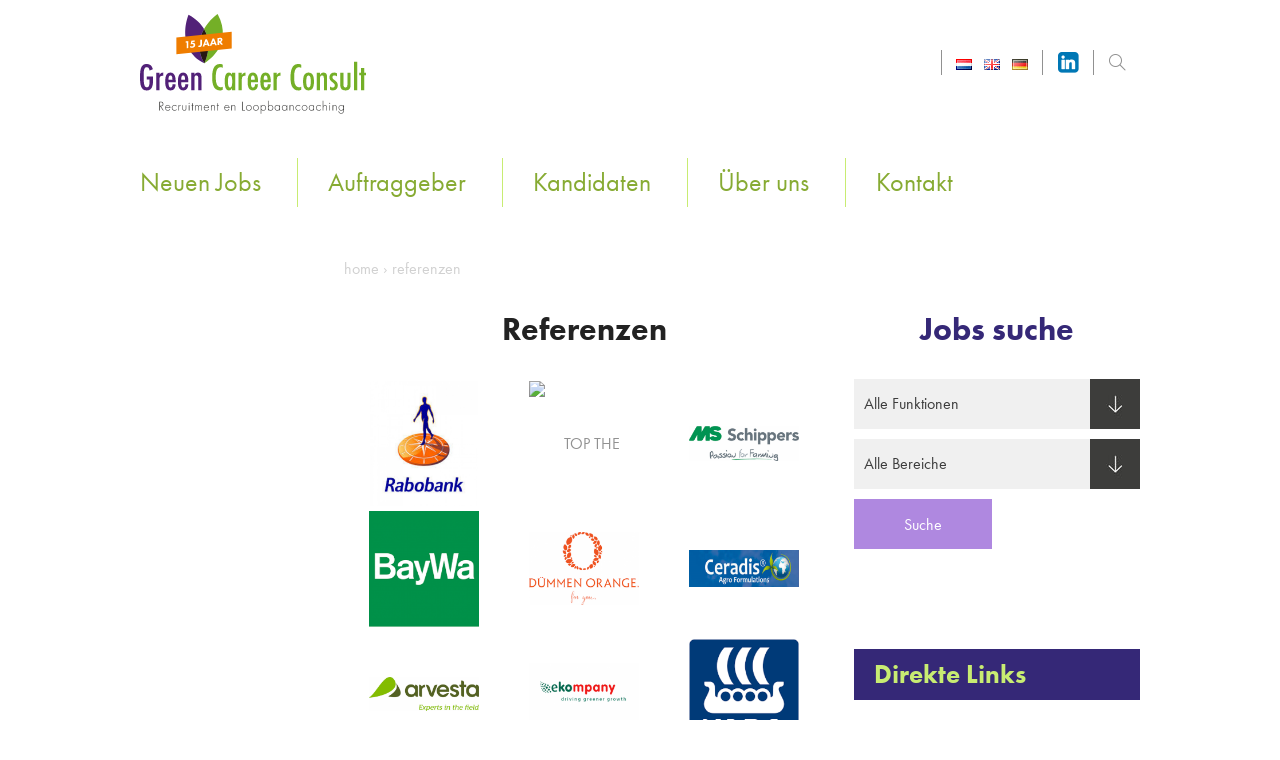

--- FILE ---
content_type: text/html; charset=UTF-8
request_url: https://www.greencareerconsult.nl/de/referenzen/
body_size: 12364
content:

<!doctype html>
<!-- //////////////////////////////// -->
<!-- //// Technische realisatie: //// -->
<!-- ////                        //// -->
<!-- ////          Fiks  	     //// -->
<!-- ////   http://www.fiks.io   //// -->
<!-- ////                        //// -->
<!-- ////     Copyright 2026     //// -->
<!-- //////////////////////////////// -->
<html class="no-js" lang="de-DE">
<head>
	<title>Referenzen &#060; Green Career Consult</title>

	<meta charset="UTF-8"/>
	<meta http-equiv="X-UA-Compatible" content="IE=edge">

	<link rel="shortcut icon" href="https://www.greencareerconsult.nl/resources/themes/greencareerconsult/favicon.ico">

	<link rel="alternate" type="application/rss+xml" title="Green Career Consult RSS2 Feed"
	      href="https://www.greencareerconsult.nl/de/feed/"/>
	<link rel="pingback" href=""/>
	<meta name="viewport" content="width=device-width, initial-scale=1, minimal-ui">

  <script src="https://use.typekit.net/cqp1rzo.js"></script>
  <script>try{Typekit.load({ async: true });}catch(e){}</script>

	<meta name='robots' content='index, follow, max-image-preview:large, max-snippet:-1, max-video-preview:-1' />
	<style>img:is([sizes="auto" i], [sizes^="auto," i]) { contain-intrinsic-size: 3000px 1500px }</style>
	<link rel="alternate" href="https://www.greencareerconsult.nl/referenties/" hreflang="nl" />
<link rel="alternate" href="https://www.greencareerconsult.nl/en/references/" hreflang="en" />
<link rel="alternate" href="https://www.greencareerconsult.nl/de/referenzen/" hreflang="de" />

	<!-- This site is optimized with the Yoast SEO plugin v26.0 - https://yoast.com/wordpress/plugins/seo/ -->
	<link rel="canonical" href="https://www.greencareerconsult.nl/de/referenzen/" />
	<meta property="og:locale" content="de_DE" />
	<meta property="og:locale:alternate" content="nl_NL" />
	<meta property="og:locale:alternate" content="en_GB" />
	<meta property="og:type" content="article" />
	<meta property="og:title" content="Referenzen &#060; Green Career Consult" />
	<meta property="og:url" content="https://www.greencareerconsult.nl/de/referenzen/" />
	<meta property="og:site_name" content="Green Career Consult" />
	<meta property="article:modified_time" content="2021-07-01T14:21:42+00:00" />
	<meta name="twitter:card" content="summary_large_image" />
	<script type="application/ld+json" class="yoast-schema-graph">{"@context":"https://schema.org","@graph":[{"@type":"WebPage","@id":"https://www.greencareerconsult.nl/de/referenzen/","url":"https://www.greencareerconsult.nl/de/referenzen/","name":"Referenzen &#060; Green Career Consult","isPartOf":{"@id":"https://www.greencareerconsult.nl/de/#website"},"datePublished":"2016-03-09T10:12:11+00:00","dateModified":"2021-07-01T14:21:42+00:00","breadcrumb":{"@id":"https://www.greencareerconsult.nl/de/referenzen/#breadcrumb"},"inLanguage":"de","potentialAction":[{"@type":"ReadAction","target":["https://www.greencareerconsult.nl/de/referenzen/"]}]},{"@type":"BreadcrumbList","@id":"https://www.greencareerconsult.nl/de/referenzen/#breadcrumb","itemListElement":[{"@type":"ListItem","position":1,"name":"Home","item":"https://www.greencareerconsult.nl/de/"},{"@type":"ListItem","position":2,"name":"Referenzen"}]},{"@type":"WebSite","@id":"https://www.greencareerconsult.nl/de/#website","url":"https://www.greencareerconsult.nl/de/","name":"Green Career Consult","description":"","potentialAction":[{"@type":"SearchAction","target":{"@type":"EntryPoint","urlTemplate":"https://www.greencareerconsult.nl/de/?s={search_term_string}"},"query-input":{"@type":"PropertyValueSpecification","valueRequired":true,"valueName":"search_term_string"}}],"inLanguage":"de"}]}</script>
	<!-- / Yoast SEO plugin. -->


<script type="text/javascript">
/* <![CDATA[ */
window._wpemojiSettings = {"baseUrl":"https:\/\/s.w.org\/images\/core\/emoji\/16.0.1\/72x72\/","ext":".png","svgUrl":"https:\/\/s.w.org\/images\/core\/emoji\/16.0.1\/svg\/","svgExt":".svg","source":{"concatemoji":"https:\/\/www.greencareerconsult.nl\/wp-includes\/js\/wp-emoji-release.min.js?ver=f6130ada58e2b69e52c857884dd9740e"}};
/*! This file is auto-generated */
!function(s,n){var o,i,e;function c(e){try{var t={supportTests:e,timestamp:(new Date).valueOf()};sessionStorage.setItem(o,JSON.stringify(t))}catch(e){}}function p(e,t,n){e.clearRect(0,0,e.canvas.width,e.canvas.height),e.fillText(t,0,0);var t=new Uint32Array(e.getImageData(0,0,e.canvas.width,e.canvas.height).data),a=(e.clearRect(0,0,e.canvas.width,e.canvas.height),e.fillText(n,0,0),new Uint32Array(e.getImageData(0,0,e.canvas.width,e.canvas.height).data));return t.every(function(e,t){return e===a[t]})}function u(e,t){e.clearRect(0,0,e.canvas.width,e.canvas.height),e.fillText(t,0,0);for(var n=e.getImageData(16,16,1,1),a=0;a<n.data.length;a++)if(0!==n.data[a])return!1;return!0}function f(e,t,n,a){switch(t){case"flag":return n(e,"\ud83c\udff3\ufe0f\u200d\u26a7\ufe0f","\ud83c\udff3\ufe0f\u200b\u26a7\ufe0f")?!1:!n(e,"\ud83c\udde8\ud83c\uddf6","\ud83c\udde8\u200b\ud83c\uddf6")&&!n(e,"\ud83c\udff4\udb40\udc67\udb40\udc62\udb40\udc65\udb40\udc6e\udb40\udc67\udb40\udc7f","\ud83c\udff4\u200b\udb40\udc67\u200b\udb40\udc62\u200b\udb40\udc65\u200b\udb40\udc6e\u200b\udb40\udc67\u200b\udb40\udc7f");case"emoji":return!a(e,"\ud83e\udedf")}return!1}function g(e,t,n,a){var r="undefined"!=typeof WorkerGlobalScope&&self instanceof WorkerGlobalScope?new OffscreenCanvas(300,150):s.createElement("canvas"),o=r.getContext("2d",{willReadFrequently:!0}),i=(o.textBaseline="top",o.font="600 32px Arial",{});return e.forEach(function(e){i[e]=t(o,e,n,a)}),i}function t(e){var t=s.createElement("script");t.src=e,t.defer=!0,s.head.appendChild(t)}"undefined"!=typeof Promise&&(o="wpEmojiSettingsSupports",i=["flag","emoji"],n.supports={everything:!0,everythingExceptFlag:!0},e=new Promise(function(e){s.addEventListener("DOMContentLoaded",e,{once:!0})}),new Promise(function(t){var n=function(){try{var e=JSON.parse(sessionStorage.getItem(o));if("object"==typeof e&&"number"==typeof e.timestamp&&(new Date).valueOf()<e.timestamp+604800&&"object"==typeof e.supportTests)return e.supportTests}catch(e){}return null}();if(!n){if("undefined"!=typeof Worker&&"undefined"!=typeof OffscreenCanvas&&"undefined"!=typeof URL&&URL.createObjectURL&&"undefined"!=typeof Blob)try{var e="postMessage("+g.toString()+"("+[JSON.stringify(i),f.toString(),p.toString(),u.toString()].join(",")+"));",a=new Blob([e],{type:"text/javascript"}),r=new Worker(URL.createObjectURL(a),{name:"wpTestEmojiSupports"});return void(r.onmessage=function(e){c(n=e.data),r.terminate(),t(n)})}catch(e){}c(n=g(i,f,p,u))}t(n)}).then(function(e){for(var t in e)n.supports[t]=e[t],n.supports.everything=n.supports.everything&&n.supports[t],"flag"!==t&&(n.supports.everythingExceptFlag=n.supports.everythingExceptFlag&&n.supports[t]);n.supports.everythingExceptFlag=n.supports.everythingExceptFlag&&!n.supports.flag,n.DOMReady=!1,n.readyCallback=function(){n.DOMReady=!0}}).then(function(){return e}).then(function(){var e;n.supports.everything||(n.readyCallback(),(e=n.source||{}).concatemoji?t(e.concatemoji):e.wpemoji&&e.twemoji&&(t(e.twemoji),t(e.wpemoji)))}))}((window,document),window._wpemojiSettings);
/* ]]> */
</script>
<style id='wp-emoji-styles-inline-css' type='text/css'>

	img.wp-smiley, img.emoji {
		display: inline !important;
		border: none !important;
		box-shadow: none !important;
		height: 1em !important;
		width: 1em !important;
		margin: 0 0.07em !important;
		vertical-align: -0.1em !important;
		background: none !important;
		padding: 0 !important;
	}
</style>
<link rel='stylesheet' id='wp-block-library-css' href='https://www.greencareerconsult.nl/wp-includes/css/dist/block-library/style.min.css?ver=f6130ada58e2b69e52c857884dd9740e' type='text/css' media='all' />
<style id='classic-theme-styles-inline-css' type='text/css'>
/*! This file is auto-generated */
.wp-block-button__link{color:#fff;background-color:#32373c;border-radius:9999px;box-shadow:none;text-decoration:none;padding:calc(.667em + 2px) calc(1.333em + 2px);font-size:1.125em}.wp-block-file__button{background:#32373c;color:#fff;text-decoration:none}
</style>
<style id='global-styles-inline-css' type='text/css'>
:root{--wp--preset--aspect-ratio--square: 1;--wp--preset--aspect-ratio--4-3: 4/3;--wp--preset--aspect-ratio--3-4: 3/4;--wp--preset--aspect-ratio--3-2: 3/2;--wp--preset--aspect-ratio--2-3: 2/3;--wp--preset--aspect-ratio--16-9: 16/9;--wp--preset--aspect-ratio--9-16: 9/16;--wp--preset--color--black: #000000;--wp--preset--color--cyan-bluish-gray: #abb8c3;--wp--preset--color--white: #ffffff;--wp--preset--color--pale-pink: #f78da7;--wp--preset--color--vivid-red: #cf2e2e;--wp--preset--color--luminous-vivid-orange: #ff6900;--wp--preset--color--luminous-vivid-amber: #fcb900;--wp--preset--color--light-green-cyan: #7bdcb5;--wp--preset--color--vivid-green-cyan: #00d084;--wp--preset--color--pale-cyan-blue: #8ed1fc;--wp--preset--color--vivid-cyan-blue: #0693e3;--wp--preset--color--vivid-purple: #9b51e0;--wp--preset--gradient--vivid-cyan-blue-to-vivid-purple: linear-gradient(135deg,rgba(6,147,227,1) 0%,rgb(155,81,224) 100%);--wp--preset--gradient--light-green-cyan-to-vivid-green-cyan: linear-gradient(135deg,rgb(122,220,180) 0%,rgb(0,208,130) 100%);--wp--preset--gradient--luminous-vivid-amber-to-luminous-vivid-orange: linear-gradient(135deg,rgba(252,185,0,1) 0%,rgba(255,105,0,1) 100%);--wp--preset--gradient--luminous-vivid-orange-to-vivid-red: linear-gradient(135deg,rgba(255,105,0,1) 0%,rgb(207,46,46) 100%);--wp--preset--gradient--very-light-gray-to-cyan-bluish-gray: linear-gradient(135deg,rgb(238,238,238) 0%,rgb(169,184,195) 100%);--wp--preset--gradient--cool-to-warm-spectrum: linear-gradient(135deg,rgb(74,234,220) 0%,rgb(151,120,209) 20%,rgb(207,42,186) 40%,rgb(238,44,130) 60%,rgb(251,105,98) 80%,rgb(254,248,76) 100%);--wp--preset--gradient--blush-light-purple: linear-gradient(135deg,rgb(255,206,236) 0%,rgb(152,150,240) 100%);--wp--preset--gradient--blush-bordeaux: linear-gradient(135deg,rgb(254,205,165) 0%,rgb(254,45,45) 50%,rgb(107,0,62) 100%);--wp--preset--gradient--luminous-dusk: linear-gradient(135deg,rgb(255,203,112) 0%,rgb(199,81,192) 50%,rgb(65,88,208) 100%);--wp--preset--gradient--pale-ocean: linear-gradient(135deg,rgb(255,245,203) 0%,rgb(182,227,212) 50%,rgb(51,167,181) 100%);--wp--preset--gradient--electric-grass: linear-gradient(135deg,rgb(202,248,128) 0%,rgb(113,206,126) 100%);--wp--preset--gradient--midnight: linear-gradient(135deg,rgb(2,3,129) 0%,rgb(40,116,252) 100%);--wp--preset--font-size--small: 13px;--wp--preset--font-size--medium: 20px;--wp--preset--font-size--large: 36px;--wp--preset--font-size--x-large: 42px;--wp--preset--spacing--20: 0.44rem;--wp--preset--spacing--30: 0.67rem;--wp--preset--spacing--40: 1rem;--wp--preset--spacing--50: 1.5rem;--wp--preset--spacing--60: 2.25rem;--wp--preset--spacing--70: 3.38rem;--wp--preset--spacing--80: 5.06rem;--wp--preset--shadow--natural: 6px 6px 9px rgba(0, 0, 0, 0.2);--wp--preset--shadow--deep: 12px 12px 50px rgba(0, 0, 0, 0.4);--wp--preset--shadow--sharp: 6px 6px 0px rgba(0, 0, 0, 0.2);--wp--preset--shadow--outlined: 6px 6px 0px -3px rgba(255, 255, 255, 1), 6px 6px rgba(0, 0, 0, 1);--wp--preset--shadow--crisp: 6px 6px 0px rgba(0, 0, 0, 1);}:where(.is-layout-flex){gap: 0.5em;}:where(.is-layout-grid){gap: 0.5em;}body .is-layout-flex{display: flex;}.is-layout-flex{flex-wrap: wrap;align-items: center;}.is-layout-flex > :is(*, div){margin: 0;}body .is-layout-grid{display: grid;}.is-layout-grid > :is(*, div){margin: 0;}:where(.wp-block-columns.is-layout-flex){gap: 2em;}:where(.wp-block-columns.is-layout-grid){gap: 2em;}:where(.wp-block-post-template.is-layout-flex){gap: 1.25em;}:where(.wp-block-post-template.is-layout-grid){gap: 1.25em;}.has-black-color{color: var(--wp--preset--color--black) !important;}.has-cyan-bluish-gray-color{color: var(--wp--preset--color--cyan-bluish-gray) !important;}.has-white-color{color: var(--wp--preset--color--white) !important;}.has-pale-pink-color{color: var(--wp--preset--color--pale-pink) !important;}.has-vivid-red-color{color: var(--wp--preset--color--vivid-red) !important;}.has-luminous-vivid-orange-color{color: var(--wp--preset--color--luminous-vivid-orange) !important;}.has-luminous-vivid-amber-color{color: var(--wp--preset--color--luminous-vivid-amber) !important;}.has-light-green-cyan-color{color: var(--wp--preset--color--light-green-cyan) !important;}.has-vivid-green-cyan-color{color: var(--wp--preset--color--vivid-green-cyan) !important;}.has-pale-cyan-blue-color{color: var(--wp--preset--color--pale-cyan-blue) !important;}.has-vivid-cyan-blue-color{color: var(--wp--preset--color--vivid-cyan-blue) !important;}.has-vivid-purple-color{color: var(--wp--preset--color--vivid-purple) !important;}.has-black-background-color{background-color: var(--wp--preset--color--black) !important;}.has-cyan-bluish-gray-background-color{background-color: var(--wp--preset--color--cyan-bluish-gray) !important;}.has-white-background-color{background-color: var(--wp--preset--color--white) !important;}.has-pale-pink-background-color{background-color: var(--wp--preset--color--pale-pink) !important;}.has-vivid-red-background-color{background-color: var(--wp--preset--color--vivid-red) !important;}.has-luminous-vivid-orange-background-color{background-color: var(--wp--preset--color--luminous-vivid-orange) !important;}.has-luminous-vivid-amber-background-color{background-color: var(--wp--preset--color--luminous-vivid-amber) !important;}.has-light-green-cyan-background-color{background-color: var(--wp--preset--color--light-green-cyan) !important;}.has-vivid-green-cyan-background-color{background-color: var(--wp--preset--color--vivid-green-cyan) !important;}.has-pale-cyan-blue-background-color{background-color: var(--wp--preset--color--pale-cyan-blue) !important;}.has-vivid-cyan-blue-background-color{background-color: var(--wp--preset--color--vivid-cyan-blue) !important;}.has-vivid-purple-background-color{background-color: var(--wp--preset--color--vivid-purple) !important;}.has-black-border-color{border-color: var(--wp--preset--color--black) !important;}.has-cyan-bluish-gray-border-color{border-color: var(--wp--preset--color--cyan-bluish-gray) !important;}.has-white-border-color{border-color: var(--wp--preset--color--white) !important;}.has-pale-pink-border-color{border-color: var(--wp--preset--color--pale-pink) !important;}.has-vivid-red-border-color{border-color: var(--wp--preset--color--vivid-red) !important;}.has-luminous-vivid-orange-border-color{border-color: var(--wp--preset--color--luminous-vivid-orange) !important;}.has-luminous-vivid-amber-border-color{border-color: var(--wp--preset--color--luminous-vivid-amber) !important;}.has-light-green-cyan-border-color{border-color: var(--wp--preset--color--light-green-cyan) !important;}.has-vivid-green-cyan-border-color{border-color: var(--wp--preset--color--vivid-green-cyan) !important;}.has-pale-cyan-blue-border-color{border-color: var(--wp--preset--color--pale-cyan-blue) !important;}.has-vivid-cyan-blue-border-color{border-color: var(--wp--preset--color--vivid-cyan-blue) !important;}.has-vivid-purple-border-color{border-color: var(--wp--preset--color--vivid-purple) !important;}.has-vivid-cyan-blue-to-vivid-purple-gradient-background{background: var(--wp--preset--gradient--vivid-cyan-blue-to-vivid-purple) !important;}.has-light-green-cyan-to-vivid-green-cyan-gradient-background{background: var(--wp--preset--gradient--light-green-cyan-to-vivid-green-cyan) !important;}.has-luminous-vivid-amber-to-luminous-vivid-orange-gradient-background{background: var(--wp--preset--gradient--luminous-vivid-amber-to-luminous-vivid-orange) !important;}.has-luminous-vivid-orange-to-vivid-red-gradient-background{background: var(--wp--preset--gradient--luminous-vivid-orange-to-vivid-red) !important;}.has-very-light-gray-to-cyan-bluish-gray-gradient-background{background: var(--wp--preset--gradient--very-light-gray-to-cyan-bluish-gray) !important;}.has-cool-to-warm-spectrum-gradient-background{background: var(--wp--preset--gradient--cool-to-warm-spectrum) !important;}.has-blush-light-purple-gradient-background{background: var(--wp--preset--gradient--blush-light-purple) !important;}.has-blush-bordeaux-gradient-background{background: var(--wp--preset--gradient--blush-bordeaux) !important;}.has-luminous-dusk-gradient-background{background: var(--wp--preset--gradient--luminous-dusk) !important;}.has-pale-ocean-gradient-background{background: var(--wp--preset--gradient--pale-ocean) !important;}.has-electric-grass-gradient-background{background: var(--wp--preset--gradient--electric-grass) !important;}.has-midnight-gradient-background{background: var(--wp--preset--gradient--midnight) !important;}.has-small-font-size{font-size: var(--wp--preset--font-size--small) !important;}.has-medium-font-size{font-size: var(--wp--preset--font-size--medium) !important;}.has-large-font-size{font-size: var(--wp--preset--font-size--large) !important;}.has-x-large-font-size{font-size: var(--wp--preset--font-size--x-large) !important;}
:where(.wp-block-post-template.is-layout-flex){gap: 1.25em;}:where(.wp-block-post-template.is-layout-grid){gap: 1.25em;}
:where(.wp-block-columns.is-layout-flex){gap: 2em;}:where(.wp-block-columns.is-layout-grid){gap: 2em;}
:root :where(.wp-block-pullquote){font-size: 1.5em;line-height: 1.6;}
</style>
<link rel='stylesheet' id='simple-social-share-main-css' href='https://www.greencareerconsult.nl/resources/plugins/fks-simple-social-share/css/style.css?ver=f6130ada58e2b69e52c857884dd9740e' type='text/css' media='all' />
<link rel='stylesheet' id='tooltipster-css-css' href='https://www.greencareerconsult.nl/resources/plugins/fks-simple-social-share/css/tooltipster.css?ver=f6130ada58e2b69e52c857884dd9740e' type='text/css' media='all' />
<link rel='stylesheet' id='app-css' href='https://www.greencareerconsult.nl/resources/themes/greencareerconsult/dist/css/app.min.css?ver=/var/www/vhosts/greencareerconsult.nl/httpdocs/resources/themes/greencareerconsult/dist/css/app.min.css' type='text/css' media='all' />
<script type="text/javascript" src="https://www.greencareerconsult.nl/wp-includes/js/jquery/jquery.min.js?ver=3.7.1" id="jquery-core-js"></script>
<script type="text/javascript" src="https://www.greencareerconsult.nl/wp-includes/js/jquery/jquery-migrate.min.js?ver=3.4.1" id="jquery-migrate-js"></script>
<script type="text/javascript" src="https://www.greencareerconsult.nl/resources/plugins/fks-simple-social-share/js/jquery.tooltipster.js?ver=f6130ada58e2b69e52c857884dd9740e" id="tooltipster-js-js"></script>
<script type="text/javascript" src="https://www.greencareerconsult.nl/resources/themes/greencareerconsult/dist/js/modernizr.min.js?ver=1.0.0" id="modernizr-js"></script>
<link rel="https://api.w.org/" href="https://www.greencareerconsult.nl/wp-json/" /><link rel="alternate" title="JSON" type="application/json" href="https://www.greencareerconsult.nl/wp-json/wp/v2/pages/1033" /><link rel="alternate" title="oEmbed (JSON)" type="application/json+oembed" href="https://www.greencareerconsult.nl/wp-json/oembed/1.0/embed?url=https%3A%2F%2Fwww.greencareerconsult.nl%2Fde%2Freferenzen%2F" />
<link rel="alternate" title="oEmbed (XML)" type="text/xml+oembed" href="https://www.greencareerconsult.nl/wp-json/oembed/1.0/embed?url=https%3A%2F%2Fwww.greencareerconsult.nl%2Fde%2Freferenzen%2F&#038;format=xml" />
</head>
<body data-rsssl=1 itemscope itemtype="http://schema.org/WebPage" class="wp-singular page-template page-template-tpl-referenties page-template-tpl-referenties-php page page-id-1033 wp-theme-greencareerconsult">

<div class="page-wrapper">
<header>
  <div class="row">
    <div class="columns">
      <a href="https://www.greencareerconsult.nl/de" class="header-logo"><img src="https://www.greencareerconsult.nl/resources/themes/greencareerconsult/dist/svg/logo_15jaar.svg" alt="Green Career Consult" /></a>
      <div class="header-info">
        <nav class="service-nav navigation hide-for-small-down">
                  </nav>
        <nav class="language-nav navigation hide-for-small-down">
          <ul>
            	<li class="lang-item lang-item-48 lang-item-nl lang-item-first"><a lang="nl-NL" hreflang="nl-NL" href="https://www.greencareerconsult.nl/referenties/"><img src="/resources/plugins/polylang/flags/nl.png" alt="Nederlands" /></a></li>
	<li class="lang-item lang-item-51 lang-item-en"><a lang="en-GB" hreflang="en-GB" href="https://www.greencareerconsult.nl/en/references/"><img src="/resources/plugins/polylang/flags/gb.png" alt="English" /></a></li>
	<li class="lang-item lang-item-55 lang-item-de current-lang"><a lang="de-DE" hreflang="de-DE" href="https://www.greencareerconsult.nl/de/referenzen/" aria-current="true"><img src="/resources/plugins/polylang/flags/de.png" alt="Deutsch" /></a></li>
          </ul>
        </nav>
                <nav class="social-nav navigation hide-for-small-down">
          <ul>
                                      <li><a href="https://www.linkedin.com/company/1680722?trk=tyah&amp;trkInfo=clickedVertical%3Acompany%2CclickedEntityId%3A1680722%2Cidx%3A2-1-2%2CtarId%3A1453206313169%2Ctas%3Agreen%20career" target="_blank" class="icon-linkedin-1"></a></li>
                      </ul>
        </nav>
        <a href="#mobile-nav" class="toggle-navigation show-for-small-only"><span class="navigation-mobile"></span></a>
        <a href="#" class="sli-magnifier header-search"></a>
        <form method="get" id="searchform" action="https://www.greencareerconsult.nl/de/" class="searchform">
          <input class="search__text" type="text" name="s" id="s" value="" placeholder="Typ hier uw zoekterm" />
          <input class="search__submit" type="submit" value="" />
        </form>
      </div>
    </div>
  </div>
</header>

    
<section class="main-nav hide-for-small-only">
  <div class="row">
    <div class="columns">
      <nav class="main-navigation navigation">
        <ul><li id="menu-item-204" class="menu-item menu-item-type-post_type menu-item-object-page menu-item-204"><a href="https://www.greencareerconsult.nl/de/karriere/">Neuen Jobs</a></li>
<li id="menu-item-1057" class="menu-item menu-item-type-post_type menu-item-object-page menu-item-1057"><a href="https://www.greencareerconsult.nl/de/auftraggeber/">Auftraggeber</a></li>
<li id="menu-item-205" class="menu-item menu-item-type-post_type menu-item-object-page menu-item-205"><a href="https://www.greencareerconsult.nl/de/bewerber/">Kandidaten</a></li>
<li id="menu-item-1058" class="menu-item menu-item-type-post_type menu-item-object-page menu-item-1058"><a href="https://www.greencareerconsult.nl/de/uber-green-career-consult/">Über uns</a></li>
<li id="menu-item-797" class="menu-item menu-item-type-post_type menu-item-object-page menu-item-797"><a href="https://www.greencareerconsult.nl/de/kontakt/">Kontakt</a></li>
</ul>      </nav>
    </div>
  </div>
</section>

<section class="content">
  <div class="row">
    <div class="columns medium-5 medium-push-2">
      <p class="breadcrumbs"><span><span><a href="https://www.greencareerconsult.nl/de/">Home</a></span> › <span class="breadcrumb_last" aria-current="page">Referenzen</span></span></p>    </div>
  </div>
  <div class="row">
    <div class="columns medium-5 medium-push-2">
      <div class="page-content">
        <h1 class="page-title">Referenzen</h1>
        
                          <div class="page-references">
                          <div class="reference-item">
                <img src="https://www.greencareerconsult.nl/resources/uploads/cache/logo-rabo-website-GCC-mn3247z5ih9rr5sr9gxnc4f5yl2xj8layo5a0w6v0y.jpg" alt="Rabobank" />
              </div>
                          <div class="reference-item">
                <img src="" alt="TOP THE ONION GROUP" />
              </div>
                          <div class="reference-item">
                <img src="https://www.greencareerconsult.nl/resources/uploads/cache/Schipperslogo-n6n0vsgzzzd1vro5yro4lwrulxgyikfvoa1lrn7o8a.png" alt="MS Schippers" />
              </div>
                          <div class="reference-item">
                <img src="https://www.greencareerconsult.nl/resources/uploads/cache/Baywa-agri-suppy-trade-ob09m1n2h52ajytam96hyetlf9hhv9u8fxmkh9x410.png" alt="Baywa agri supply &#038; trade" />
              </div>
                          <div class="reference-item">
                <img src="https://www.greencareerconsult.nl/resources/uploads/cache/dummen-mn324uja2i4nhsvzlqoozyq87tzqnz2v1rsxjj9bzq.png" alt="Dümmen Orange" />
              </div>
                          <div class="reference-item">
                <img src="https://www.greencareerconsult.nl/resources/uploads/cache/ceradis-mn324snlou22ukypwpvfuz7b12908kvedihykzc2eq.png" alt="Ceradis" />
              </div>
                          <div class="reference-item">
                <img src="https://www.greencareerconsult.nl/resources/uploads/cache/arvesta-o1tehb5kqd6kyft1qs058s7rqtqdggn4hcf1g91hri.png" alt="Arvesta" />
              </div>
                          <div class="reference-item">
                <img src="https://www.greencareerconsult.nl/resources/uploads/cache/Ekompany-o1teigih32r75a4z19vqahs1vs2iv57bb14ekfc7o6.png" alt="Ekompany" />
              </div>
                          <div class="reference-item">
                <img src="https://www.greencareerconsult.nl/resources/uploads/cache/logo-Yara-2020-p2051ti4wn0f87ea9pk10x21z6tup96zilj0z5vocg.png" alt="Yara" />
              </div>
                          <div class="reference-item">
                <img src="https://www.greencareerconsult.nl/resources/uploads/cache/Van_Iperen_BV-o1tejsg8rmktle7c9clpbnok6fi8rphmhme61jd5ya.png" alt="Van Iperen BV" />
              </div>
                          <div class="reference-item">
                <img src="https://www.greencareerconsult.nl/resources/uploads/cache/Ecostyle-o1tekvxgqo2v50lzuto18dpx4m3nqzucn1sk75qkve.jpg" alt="Ecostyle" />
              </div>
                          <div class="reference-item">
                <img src="https://www.greencareerconsult.nl/resources/uploads/cache/plant-health-cure-nlmg1blli087nx4e42bth3ohvu5kbhf68736bk7314.jpg" alt="Plant Health Cure" />
              </div>
                          <div class="reference-item">
                <img src="https://www.greencareerconsult.nl/resources/uploads/cache/huntjens-nlmfusly1faj1elq88r35qz9dibsv5i9zvzscdviyi.png" alt="Huntjens BV" />
              </div>
                          <div class="reference-item">
                <img src="https://www.greencareerconsult.nl/resources/uploads/cache/maïsadour-nlmg1351shwmrfgohgo6cntcjdb9e7hl717t02jm78.png" alt="Maïsadour Semences" />
              </div>
                          <div class="reference-item">
                <img src="https://www.greencareerconsult.nl/resources/uploads/cache/De-Valk-Wekerom-nlmgzw3wunjunmwo909v6dmsdzrjeqnsbau1pwxx82.jpg" alt="De Valk Wekerom" />
              </div>
                          <div class="reference-item">
                <img src="https://www.greencareerconsult.nl/resources/uploads/cache/logo_Betanet_2020-p2068ybiiy2400qqecrpg17jbq87x8fk4395s9x7ju.png" alt="Betanet" />
              </div>
                          <div class="reference-item">
                <img src="https://www.greencareerconsult.nl/resources/uploads/cache/Agro-Sud-nlmh37heym39m439vxvhh1ibtxf5katp3popo20u8e.png" alt="Agro Sud" />
              </div>
                          <div class="reference-item">
                <img src="https://www.greencareerconsult.nl/resources/uploads/cache/Paskal-p205x89zac0d73rrusc7uhpklq0ex4w2u2c5b1b2f4.jpg" alt="Paskal" />
              </div>
                          <div class="reference-item">
                <img src="https://www.greencareerconsult.nl/resources/uploads/cache/logo-P.G.Kusters-mn32463h4t773xvhkg4e74w8rtc73uduaeub2c9iac.jpg" alt="P.G. Kusters" />
              </div>
                          <div class="reference-item">
                <img src="https://www.greencareerconsult.nl/resources/uploads/cache/mprise-logo-q5a6qcgu9cgaz32mz3k81jrvxcdni64twudgwcvkwu.png" alt="Mprise Agriware" />
              </div>
                          <div class="reference-item">
                <img src="https://www.greencareerconsult.nl/resources/uploads/cache/aveve-nlmj2suvic3hww3htvyidz48ogjlud1oy2i3krvdys.jpg" alt="Aveve België" />
              </div>
                          <div class="reference-item">
                <img src="https://www.greencareerconsult.nl/resources/uploads/cache/DSM-NP-nlmjai59ign31uwpuptgbj57x4kvx2mic6yc5eg72c.jpg" alt="DSM Nutritional Products" />
              </div>
                          <div class="reference-item">
                <img src="" alt="Royal Lactalis Leerdammer" />
              </div>
                          <div class="reference-item">
                <img src="https://www.greencareerconsult.nl/resources/uploads/cache/logo-vitalve-otyfkfvi44otttzx0goi9aeygk696tjp1bc7gm7fem.png" alt="Vitalvé" />
              </div>
                          <div class="reference-item">
                <img src="https://www.greencareerconsult.nl/resources/uploads/cache/Logo_CRV-nmfse66vwquu323gc8shmnk6jmslsdbhdizd86fyom.jpeg" alt="CRV" />
              </div>
                          <div class="reference-item">
                <img src="https://www.greencareerconsult.nl/resources/uploads/cache/agrifirm-mn323cyh8y3b411taliyju8ycvbth865uem96rgssk.png" alt="Agrifirm" />
              </div>
                          <div class="reference-item">
                <img src="https://www.greencareerconsult.nl/resources/uploads/cache/LOGOSAC-nnk60wcd8zoc1osnnhl906el2raz14obikp5vn5k5o.jpg" alt="SAC Nederland" />
              </div>
                          <div class="reference-item">
                <img src="https://www.greencareerconsult.nl/resources/uploads/cache/international-logo-mn3236dlx3uaurbdd0okkdwq7688zcg1hi1uttqh7k.png" alt="Van Iperen" />
              </div>
                          <div class="reference-item">
                <img src="https://www.greencareerconsult.nl/resources/uploads/cache/schothorst-mn323974hly5tl79wjwg9v73zbucmfr8hw0b9nmbtg.jpg" alt="Schothorst Feed Research" />
              </div>
                          <div class="reference-item">
                <img src="https://www.greencareerconsult.nl/resources/uploads/cache/logo-triferto-mn3237bg3xvl6da07j374vo6sk3m71jrtmpcb3p35i.png" alt="Triferto" />
              </div>
                          <div class="reference-item">
                <img src="https://www.greencareerconsult.nl/resources/uploads/cache/betuwe-plant-q5a6t1a7ta4u6x609resodcd414gizt6m5khbuw5j4.jpg" alt="Betuwe Groep" />
              </div>
                          <div class="reference-item">
                <img src="https://www.greencareerconsult.nl/resources/uploads/cache/Valto-logo-liggend-RGB-q5a7degbw20hqrl1ckbsp8bwgkqrawnteyf7nooz6a.png" alt="Valto" />
              </div>
                          <div class="reference-item">
                <img src="https://www.greencareerconsult.nl/resources/uploads/cache/logo-RED-horticulture-q5a76j8rymm2xbk4g3gwzgpo88l82ieesyuifwvi76.png" alt="Red Horticulture" />
              </div>
                          <div class="reference-item">
                <img src="https://www.greencareerconsult.nl/resources/uploads/cache/Royal-Brinkman-mn324k71zbqhy3b0a47sqjc5olepbaxtccml9hoo52.png" alt="Royal Brinkman" />
              </div>
                          <div class="reference-item">
                <img src="https://www.greencareerconsult.nl/resources/uploads/cache/Besseling-Techniek-Logo-blauw-20200124-q5a6sq05j9peblme3mj9ug6tzeo1ymkeklqnkjcsde.jpg" alt="Besseling Techniek" />
              </div>
                          <div class="reference-item">
                <img src="https://www.greencareerconsult.nl/resources/uploads/cache/bejo-logo-q5a6s9324928imayuf7zlkgjagzg42p8i9zwxk24v6.png" alt="Bejo" />
              </div>
                          <div class="reference-item">
                <img src="https://www.greencareerconsult.nl/resources/uploads/cache/UPL-Benelux-mn324n0kjtucwx6wtnfog0mjgr0sye90cql1pbkglq.jpg" alt="UPL Benelux" />
              </div>
                          <div class="reference-item">
                <img src="https://www.greencareerconsult.nl/resources/uploads/cache/Interplant-Roses-logo-q5a719ddm3e5s37x8te9zsmk8el2vngmqv2fi0p29q.jpg" alt="Interplant Roses" />
              </div>
                          <div class="reference-item">
                <img src="" alt="Accon AVM" />
              </div>
                          <div class="reference-item">
                <img src="https://www.greencareerconsult.nl/resources/uploads/cache/hilverdaflorist-logo-q5a7016yovpomf03esat8lrwbamttvl8wsely0ii0w.jpg" alt="HilverdaFlorist" />
              </div>
                          <div class="reference-item">
                <img src="https://www.greencareerconsult.nl/resources/uploads/cache/Valstar-Holland-mn324n0kjtucwx6wtnfog0mjgr0sye90cql1pbkg9s.jpg" alt="Valstar Holland" />
              </div>
                          <div class="reference-item">
                <img src="https://www.greencareerconsult.nl/resources/uploads/cache/AAKO-crop-protection-q5a6rhtqm20x5xek9lft39c62apswup0qj2u0j698k.png" alt="AAKO" />
              </div>
                          <div class="reference-item">
                <img src="https://www.greencareerconsult.nl/resources/uploads/cache/Best-Fresh-Group-mn323dwbfs4lfn0g53xl4c0ey976ox9w6j9qo1ffnk.jpg" alt="Best Fresh Group" />
              </div>
                          <div class="reference-item">
                <img src="https://www.greencareerconsult.nl/resources/uploads/cache/Adama-logo-q5a6rr84iedse10wqpi2s6ys05fh1tqc3tlotascs6.jpg" alt="Adama Northern Europe" />
              </div>
                          <div class="reference-item">
                <img src="https://www.greencareerconsult.nl/resources/uploads/cache/Hazera-mn323p6dpsk1ayk2b8t3y95y2vnl9aio833kfcylqk.png" alt="Hazera Seeds" />
              </div>
                          <div class="reference-item">
                <img src="https://www.greencareerconsult.nl/resources/uploads/cache/Econseeds-logo-q5a6xmpt84fayahpfqx4v7lhnuh25q1xwwdxsk2s8y.png" alt="EconSeeds" />
              </div>
                          <div class="reference-item">
                <img src="https://www.greencareerconsult.nl/resources/uploads/cache/logo-paardekooper-q5a74lopwvyv26d5q9eiuy9k9q428wq9vekkxfqngk.png" alt="Koninklijke Paardekooper Group" />
              </div>
                          <div class="reference-item">
                <img src="https://www.greencareerconsult.nl/resources/uploads/cache/evanthia-logo-q5a6y7e9eh7m1pno2zuxe2dmqbn4v2c1bqqmcn8340.jpg" alt="Evanthia" />
              </div>
                          <div class="reference-item">
                <img src="https://www.greencareerconsult.nl/resources/uploads/cache/sjaak-van-schie-mn324l4w65rs9p9n4mmfb13m9za2j01joha2qrnbpc.png" alt="Sjaak van Schie BV" />
              </div>
                          <div class="reference-item">
                <img src="https://www.greencareerconsult.nl/resources/uploads/cache/Royal-van-Zanten-mn324k71zbqhy3b0a47sqjc5olepbaxtccml9hoouc.jpg" alt="Royal van Zanten" />
              </div>
                          <div class="reference-item">
                <img src="https://www.greencareerconsult.nl/resources/uploads/cache/green-circle-growers-logo-q5a6yxpqpu7n2slftb8hbvqjd41eul8ird07se54sc.png" alt="Green Circle Growers" />
              </div>
                          <div class="reference-item">
                <img src="https://www.greencareerconsult.nl/resources/uploads/cache/bom-group-logo-q5a6v1nsfivx0w8vj4p2id2uup7pzosik3sva5wq5w.png" alt="Bom Group" />
              </div>
                          <div class="reference-item">
                <img src="https://www.greencareerconsult.nl/resources/uploads/cache/Top-Seeds-Logo-q5a7ctrvpp86ncf2pbe06djre3kolkdq042j3ljm92.png" alt="Top Seeds International" />
              </div>
                          <div class="reference-item">
                <img src="https://www.greencareerconsult.nl/resources/uploads/cache/totam-seeds-q5a7d369m1l1vg1f6fg9vb6dbyacqjf1deldwd5wbe.jpg" alt="Totam seeds" />
              </div>
                          <div class="reference-item">
                <img src="https://www.greencareerconsult.nl/resources/uploads/cache/logo-popvriend-q5a781rez0opmpcxlr1a02yeol4igyeucgoo9ymp1e.png" alt="Pop Vriend" />
              </div>
                          <div class="reference-item">
                <img src="https://www.greencareerconsult.nl/resources/uploads/cache/enza-logo-q5a6xw474gs66e41wuzek583lp6qap39a6wslboygy.png" alt="ENZA" />
              </div>
                          <div class="reference-item">
                <img src="https://www.greencareerconsult.nl/resources/uploads/cache/LOGO-JIFFY-q5a762bojlyx4c8p6w5mqkzdjawm7yj8qn3rsxkp9y.png" alt="Jiffy" />
              </div>
                          <div class="reference-item">
                <img src="https://www.greencareerconsult.nl/resources/uploads/cache/basf-nunhems-logo-q5a6ty6kghdvh9u7xnmqln1hwimb0efseoeh4jjb3s.jpeg" alt="BASF Vegetable Seeds" />
              </div>
                          <div class="reference-item">
                <img src="https://www.greencareerconsult.nl/resources/uploads/cache/hortipro-logo-q5a70pmrmkn50a0lg2v41flvrbade0a9o5d8f7ieps.png" alt="Hortipro" />
              </div>
                          <div class="reference-item">
                <img src="https://www.greencareerconsult.nl/resources/uploads/cache/kapiteyn-logo-q5a71pcmua019gkpniaxo6lebyebii82h25onq1bbg.png" alt="Kapiteyn BV" />
              </div>
                          <div class="reference-item">
                <img src="https://www.greencareerconsult.nl/resources/uploads/cache/corvus-drones-q5a6wsmz5fa4mrpebdx2nf6qnilbbeqj4riefpbcj2.png" alt="Corvus Drones" />
              </div>
                          <div class="reference-item">
                <img src="https://www.greencareerconsult.nl/resources/uploads/cache/lets-grow-q5a72xj1rhoif4sjhjeefdg292ckka3gb4ti7q7vf0.png" alt="Letsgrow.com" />
              </div>
                          <div class="reference-item">
                <img src="https://www.greencareerconsult.nl/resources/uploads/cache/Biron-logo-q5a6ti7b8arzzwhfiyq2x92nsyt2djocohb7yu6zam.png" alt="Biron" />
              </div>
                          <div class="reference-item">
                <img src="https://www.greencareerconsult.nl/resources/uploads/cache/rivulis2-q5ansy7syjssc8br49jdvyf2y92nhh2iqunwgnlk84.png" alt="Rivulis" />
              </div>
                          <div class="reference-item">
                <img src="https://www.greencareerconsult.nl/resources/uploads/cache/certis-belchim-q5a6wbpvqemytsdz26lsejgfykwpguvd2frnsq0fb4.jpg" alt="CertisBelchim" />
              </div>
                          <div class="reference-item">
                <img src="https://www.greencareerconsult.nl/resources/uploads/cache/pb-tec-logo-q5a7974bbq9btjouw8wv1siotjgnvmz165e1e4xgjk.jpg" alt="PB tec" />
              </div>
                          <div class="reference-item">
                <img src="https://www.greencareerconsult.nl/resources/uploads/cache/rhp-q5a79rsri31mwyutjhunknatw0mqkz94kzqpy82rk6.png" alt="RHP" />
              </div>
                          <div class="reference-item">
                <img src="https://www.greencareerconsult.nl/resources/uploads/cache/klaver-logo-q5a71yr0qmcwhk724md7d4809t3znh9ducojghnif4.jpg" alt="Klaver Agrarisch Vastgoed" />
              </div>
                          <div class="reference-item">
                <img src="https://www.greencareerconsult.nl/resources/uploads/cache/rootstock-logo-q5a7ax5nusm93t6qtzq8mcv40yyvzntbeog32eddku.jpg" alt="The Rootstock Company" />
              </div>
                          <div class="reference-item">
                <img src="https://www.greencareerconsult.nl/resources/uploads/cache/limgroup-q5a73eg56ibo843yqqpoo96cy016etymdgk8upiuww.png" alt="Limgroup" />
              </div>
                          <div class="reference-item">
                <img src="https://www.greencareerconsult.nl/resources/uploads/cache/hobaho-q5a709niee19iwnt1dygd1n1nrh4r5itxy9z9i6038.jpg" alt="Hobaho / Dümmen Orange" />
              </div>
                          <div class="reference-item">
                <img src="https://www.greencareerconsult.nl/resources/uploads/cache/logo-poortershaven-p8r52oksb0vt67ngwfyxqpspuajqosy87qw73dpr0g.png" alt="Poortershaven" />
              </div>
                          <div class="reference-item">
                <img src="https://www.greencareerconsult.nl/resources/uploads/cache/logo-van-dijk-heating-rgb-q5a76xcct55drgzn5rkbiv5l50nq9yyduwmsn2akr0.png" alt="Van Dijk Heating" />
              </div>
                          <div class="reference-item">
                <img src="https://www.greencareerconsult.nl/resources/uploads/cache/Logo-Agrea-hoog-mwsxlywji3d4pa65afje0opqz84xxl0q75cuxvinlw.jpg" alt="Agrea" />
              </div>
                          <div class="reference-item">
                <img src="https://www.greencareerconsult.nl/resources/uploads/cache/louis-bolk-logo-juni-2021-1-p8r4uwgvqe8d2eycc2w43ohctgwcz027t8hi2x8z0a.jpg" alt="Louis Bolk Instituut" />
              </div>
                          <div class="reference-item">
                <img src="https://www.greencareerconsult.nl/resources/uploads/cache/sakata-ornamentals-europe-logo-q5a7be2r9t9ewsi6371iv8lepwnhu7ohh06tpdoa5g.gif" alt="Sakata Ornamentals EMEA" />
              </div>
                          <div class="reference-item">
                <img src="https://www.greencareerconsult.nl/resources/uploads/cache/ten-cate-q5a7bxtd9c0folphvxkotlm36zy7buuujpw0s6v4e8.png" alt="Ten Cate" />
              </div>
                          <div class="reference-item">
                <img src="https://www.greencareerconsult.nl/resources/uploads/cache/logo-Agriton-Group-2021-p8r4tlgy8og0xwulyikrn0cb47c0a4vmyrv8336oo2.png" alt="Agriton" />
              </div>
                          <div class="reference-item">
                <img src="https://www.greencareerconsult.nl/resources/uploads/cache/De-Groot-en-Slot-2-q5anlvhjig42xwlrfpfhm8p5yty6jhz9ftvbeo382s.png" alt="De Groot &#038; Slot" />
              </div>
                          <div class="reference-item">
                <img src="https://www.greencareerconsult.nl/resources/uploads/cache/logo-vgb-q5a77f7aezttw29p9ha8c8ncfc7pc7xa9d10rbk64c.png" alt="VGB" />
              </div>
                          <div class="reference-item">
                <img src="https://www.greencareerconsult.nl/resources/uploads/cache/meijer-q5a78jmckvd5ramzpgr6tgg5ywohj7dqqx2we7w7to.png" alt="Meijer Potato" />
              </div>
                          <div class="reference-item">
                <img src="https://www.greencareerconsult.nl/resources/uploads/cache/logo-Allplant-q5a741y3xd7uad5txivcwl8vsmtcr9jwsovdumjwc0.png" alt="Allplant" />
              </div>
                          <div class="reference-item">
                <img src="https://www.greencareerconsult.nl/resources/uploads/cache/Wageningen-UR-logo-q5a7e1yamwwnt0mwjchgxkefb7ixnc93u6qcnlq3km.png" alt="Wageningen Economic Research" />
              </div>
                          <div class="reference-item">
                <img src="https://www.greencareerconsult.nl/resources/uploads/cache/TopOnions-nruiww521aarl3x7vc1v6rhb6g7by1cgw7s9i5zxps.jpg" alt="TOP Onions" />
              </div>
                          <div class="reference-item">
                <img src="https://www.greencareerconsult.nl/resources/uploads/cache/BPK-logo-q5a6vwogp22do0zti03ran92geyu1p7nodbw4amqlu.jpg" alt="BPK Duffel" />
              </div>
                          <div class="reference-item">
                <img src="https://www.greencareerconsult.nl/resources/uploads/cache/voergroep-zuid-mn40hqdra7bx1g8t2e3c1ua4wxjnhlfbrs6jrhbi80.png" alt="Voergroep Zuid" />
              </div>
                          <div class="reference-item">
                <img src="https://www.greencareerconsult.nl/resources/uploads/cache/Logo-Glastuinbouw-Nederland-q5a75dvvlx1gqh875llbxr5e3a92ntu7za55bqkuoc.jpg" alt="Glastuinbouw Nederland" />
              </div>
                          <div class="reference-item">
                <img src="https://www.greencareerconsult.nl/resources/uploads/cache/Horticoop-mn40hjsvyd2ws6id4t8y2dxwr8g2zpp7evm5ejl9fk.png" alt="Horticoop" />
              </div>
                          <div class="reference-item">
                <img src="https://www.greencareerconsult.nl/resources/uploads/cache/Cobb-n8k6m19yvqertsqnafnoyj3ckvejqvarostn1lk0uy.png" alt="Cobb-Vantress" />
              </div>
                          <div class="reference-item">
                <img src="https://www.greencareerconsult.nl/resources/uploads/cache/logo-coppens-diervoeding-1-mn32439ykb3c53zl0wwihnluznq3gr2na0vumidszk.png" alt="Coppens diervoeding" />
              </div>
                          <div class="reference-item">
                <img src="https://www.greencareerconsult.nl/resources/uploads/cache/logo-alliance-mn3242c4dh21ti0y6ehvx5uee9uq91ywxw8d58f6ek.png" alt="Alliance" />
              </div>
                          <div class="reference-item">
                <img src="https://www.greencareerconsult.nl/resources/uploads/cache/logo_gros-n9aekny1sm2gtj2olm37t4r8lbcisvzej78ni76bbi.jpg" alt="Le Groupe Roullier" />
              </div>
                          <div class="reference-item">
                <img src="https://www.greencareerconsult.nl/resources/uploads/cache/Crop-Alliance-1-ocao1i7cxnz3q6parmzh8xrfkbggwyg4mtrewsgz5k.jpg" alt="Crop Alliance B.V." />
              </div>
                          <div class="reference-item">
                <img src="https://www.greencareerconsult.nl/resources/uploads/cache/logo-agrifirm-plant-mn3241ea6n0rhw2bbw39co2xsvzd1cv6lrkvnyglc0.jpg" alt="Agrifirm Plant" />
              </div>
                          <div class="reference-item">
                <img src="https://www.greencareerconsult.nl/resources/uploads/cache/subway-def-n0njs2sv1rcdma6b6y7k547g8tc37ym88tv29eg03a.png" alt="SUBWAY" />
              </div>
                          <div class="reference-item">
                <img src="https://www.greencareerconsult.nl/resources/uploads/cache/logo-tradecorp-mn3249utw5ccedq0yhqwh3y35ctnymsrmxg8zg3xha.png" alt="Tradecorp" />
              </div>
                          <div class="reference-item">
                <img src="https://www.greencareerconsult.nl/resources/uploads/cache/logo-De-Samenwerking-mn32447sr54mgpy7vfb525dbl1lgog6dm5jc3sca2i.jpg" alt="De Samenwerking" />
              </div>
                          <div class="reference-item">
                <img src="https://www.greencareerconsult.nl/resources/uploads/cache/logo-legro-mn32455mxz5wsbwupxprmn4s6fgtw5a3ya6tl2axt6.png" alt="Legro" />
              </div>
                          <div class="reference-item">
                <img src="https://www.greencareerconsult.nl/resources/uploads/cache/download-2-na3k5r23u304d64m8faxc73jbtgs3k5o60jpziukek.png" alt="VAEX Group BV" />
              </div>
                          <div class="reference-item">
                <img src="https://www.greencareerconsult.nl/resources/uploads/cache/logo-abz-diervoeding-mn3240gfzszh6a3ohdoms6bh7i3ztnrg9mxe6ohuwo.png" alt="ABZ Diervoeding" />
              </div>
                          <div class="reference-item">
                <img src="https://www.greencareerconsult.nl/resources/uploads/cache/logo-telermaat-mn3249utw5ccedq0yhqwh3y35ctnymsrmxg8zg3xgg.png" alt="telermaat" />
              </div>
                          <div class="reference-item">
                <img src="https://www.greencareerconsult.nl/resources/uploads/cache/logo-solitech-mn3248wzpbb22rre3zc9wm6mjyyaqxp1assri65cbo.png" alt="Soiltech" />
              </div>
                          <div class="reference-item">
                <img src="https://www.greencareerconsult.nl/resources/uploads/cache/logo-havens-voeders-mn32455mxz5wsbwupxprmn4s6fgtw5a3ya6tl2ayj0.png" alt="Havens voeders" />
              </div>
                          <div class="reference-item">
                <img src="https://www.greencareerconsult.nl/resources/uploads/cache/logo-delphy-mnfjydcow3u9ycw5szasn32zfs6i398ps9nd66yoe8.jpg" alt="Delphy" />
              </div>
                          <div class="reference-item">
                <img src="https://www.greencareerconsult.nl/resources/uploads/cache/host-logo-25-year-nag0w8msuda2ootzdahrxo26gq1svcct7b395ife78.png" alt="HoSt" />
              </div>
                          <div class="reference-item">
                <img src="https://www.greencareerconsult.nl/resources/uploads/cache/dlv-rundveeadvies-2-mn323gpu0a8gegwcon5gttasqetac0l36x873vb5pk.png" alt="DLV Rundveeadvies" />
              </div>
                          <div class="reference-item">
                <img src="https://www.greencareerconsult.nl/resources/uploads/cache/TN-o9hrtx82ffyp9iaiw37wnnvcvospdnyuuzc81n09a8.jpg" alt="Trouw Nutrition" />
              </div>
                          <div class="reference-item">
                <img src="https://www.greencareerconsult.nl/resources/uploads/cache/logo-Aequator-mn3241ea6n0rhw2bbw39co2xsvzd1cv6lrkvnyglc0.png" alt="Aequator" />
              </div>
                          <div class="reference-item">
                <img src="https://www.greencareerconsult.nl/resources/uploads/cache/Mewitec_logo_FC-nuwdrw2al6xregalvplboxffbfylvk7vn10ic961lc.png" alt="Mewitec" />
              </div>
                          <div class="reference-item">
                <img src="https://www.greencareerconsult.nl/resources/uploads/cache/logo-sibelco-minerals-plus-mn3248wzpbb22rre3zc9wm6mjyyaqxp1assri65auw.jpg" alt="Sibelco Minerals Europe" />
              </div>
                          <div class="reference-item">
                <img src="https://www.greencareerconsult.nl/resources/uploads/cache/galebreaker_agri_466x240-1-nuwdvgu6lhu1l13jzr97oixkp8bw63f3sqe135v5ny.png" alt="Galebreaker" />
              </div>
                          <div class="reference-item">
                <img src="https://www.greencareerconsult.nl/resources/uploads/cache/Securefeed-p205p4w0foxh7zj14advdj8og9wmmyrae03mj9b2ie.png" alt="SecureFeed" />
              </div>
                          <div class="reference-item">
                <img src="https://www.greencareerconsult.nl/resources/uploads/cache/Logo-VIC-Sterksel-mn324bqi9tex1lnanik5m3h0c4kee108b6r7y015hm.jpg" alt="Varkens Innovatie Centrum" />
              </div>
                          <div class="reference-item">
                <img src="" alt="Proeftuin Zwaagdijk" />
              </div>
                          <div class="reference-item">
                <img src="https://www.greencareerconsult.nl/resources/uploads/cache/Yara-nw20avp7jwasuva5cldxhld9wa44o211zu50a5fi9g.jpg" alt="Yara" />
              </div>
                          <div class="reference-item">
                <img src="https://www.greencareerconsult.nl/resources/uploads/cache/logo-Vereijken-mn324aso2zdmpzont05j1lpjqqp16bwhz23qgq2ka2.jpg" alt="Vereijken" />
              </div>
                          <div class="reference-item">
                <img src="https://www.greencareerconsult.nl/resources/uploads/cache/logo-zlto-mn324cocgng7d7lxi0ys6l8gxifrlq3ynbepf9zr78.jpg" alt="ZLTO" />
              </div>
                          <div class="reference-item">
                <img src="" alt="ABAB" />
              </div>
                          <div class="reference-item">
                <img src="https://www.greencareerconsult.nl/resources/uploads/cache/Orffa-ng571gar3rzt20hh1jxk9f8sz8tefrqmk49zws1tqc.png" alt="Orffa" />
              </div>
                          <div class="reference-item">
                <img src="https://www.greencareerconsult.nl/resources/uploads/cache/Kanterslogo-ng7ce43zzhzi69lxkqlmk823kdkoz1nhqwvpmd7b3c.png" alt="Kanters Special Products B.V." />
              </div>
                          <div class="reference-item">
                <img src="https://www.greencareerconsult.nl/resources/uploads/cache/nedap-nwca8ayknyuksqzay4gh9zki7q86s1a1myrbk7ju3w.png" alt="Nedap Livestock Management" />
              </div>
                          <div class="reference-item">
                <img src="https://www.greencareerconsult.nl/resources/uploads/cache/Kilco-nh7pnqq5ygdbhdduaiboq7t5i9x5aaw0opo4fbpap6.png" alt="Kilco" />
              </div>
             
          </div>
              </div>
    </div>
    <aside class="columns medium-2 medium-pull-5 sidebar sidebar--left">
      <div class="page-aside">       
      </div>
    </aside>
    <aside class="columns medium-3 sidebar sidebar--right">
      <div class="block search-vacancies">
  <h2>Jobs suche</h2>
  <form class="aside-search" method="get" action="https://www.greencareerconsult.nl/de/karriere/">
        <div class="selectbox">
      <select name="functiegroep">
        <option value="">Alle Funktionen</option>
                                                                          </select>
    </div>
            <div class="selectbox">
      <select name="sector">
        <option value="">Alle Bereiche</option>
                                                                </select>
    </div>
        <input type="submit" value="Suche">
  </form>
</div>
  <div class="block block--links">
    <h2>Direkte Links</h2>
                          </div>
    </aside>
  </div>
</section>

  <footer>
    <div class="footer-nav">
      <div class="row row--footer">
        <div class="columns medium-2 hide-for-small-only">
                    <h4><a href="https://www.greencareerconsult.nl/de/karriere/">Jobs</a></h4>
        </div>
        <div class="columns medium-2 hide-for-small-only">
                    <h4><a href="https://www.greencareerconsult.nl/de/auftraggeber/">Information für Auftraggeber</a></h4>
          <nav>
            <ul class="sub-menu"><li><a href="https://www.greencareerconsult.nl/de/auftraggeber/auswahl-passender-arbeitnehmer/">Auswahl Arbeitnehmer</a></li><li><a href="https://www.greencareerconsult.nl/de/auftraggeber/laufbahnentwicklung/">Laufbahnentwicklung</a></li><li><a href="https://www.greencareerconsult.nl/de/auftraggeber/direktsuche/">Direkt Suche</a></li><li><a href="https://www.greencareerconsult.nl/de/auftraggeber/international/">International</a></li><li><a href="https://www.greencareerconsult.nl/de/auftraggeber/interim-management/">Interim-Management</a></li><li><a href="https://www.greencareerconsult.nl/de/auftraggeber/erfahrungen/">Erfahrungen</a></li></ul></li>          </nav>
        </div>
        <div class="columns medium-2 hide-for-small-only">
                    <h4><a href="https://www.greencareerconsult.nl/de/bewerber/">Information für Kandidaten</a></h4>
          <nav>
            <ul class="sub-menu"><li><a href="https://www.greencareerconsult.nl/de/bewerber/auswahlverfahren/">Auswahlverfahren</a></li><li><a href="https://www.greencareerconsult.nl/de/bewerber/laufbahnentwicklung/">Laufbahnentwicklung</a></li><li><a href="https://www.greencareerconsult.nl/de/bewerber/direktsuche/">Direktsuche</a></li><li><a href="https://www.greencareerconsult.nl/de/bewerber/international/">International</a></li><li><a href="https://www.greencareerconsult.nl/de/bewerber/erfahrungen/">Erfahrungen</a></li></ul></li>          </nav>
        </div>
        <div class="columns medium-2 hide-for-small-only">
                    <h4><a href="https://www.greencareerconsult.nl/de/uber-green-career-consult/">Über Green Career Consult</a></h4>
          <nav>
            <ul class="sub-menu"><li><a href="https://www.greencareerconsult.nl/de/uber-green-career-consult/berater-johan-und-evert/">Berater Johan und Evert</a></li><li><a href="https://www.greencareerconsult.nl/de/uber-green-career-consult/marktgebiete/">Marktgebiete</a></li><li><a href="https://www.greencareerconsult.nl/de/uber-green-career-consult/mission-und-vision/">Mission und Vision</a></li><li><a href="https://www.greencareerconsult.nl/de/uber-green-career-consult/rest-dienstleistungen/">rest Dienstleistungen</a></li></ul></li>          </nav>
        </div>
        <div class="columns medium-2">
                    <h4>Green Career Consult</h4>
          <p>
          <i>Besuchsadresse:</i><br/>
          Agro Business Park 65<br />
6708 PV Wageningen          </p>

          <p>
                      <a href="mailto:&#105;&#110;f&#111;&#64;&#103;r&#101;encareer&#99;onsu&#108;t.&#110;&#108;">i&#110;&#102;&#111;&#64;g&#114;ee&#110;c&#97;&#114;e&#101;&#114;&#99;&#111;n&#115;ult.n&#108;</a><br/>
                                          <a href="https://maps.google.com?daddr=Agro Business Park 65+ Wageningen+ Nederland" target="_blank" title="Route">› routebeschreibung</a>
          </p>

          <p class="footer-social">
                          <a href="https://www.linkedin.com/company/1680722?trk=tyah&amp;trkInfo=clickedVertical%3Acompany%2CclickedEntityId%3A1680722%2Cidx%3A2-1-2%2CtarId%3A1453206313169%2Ctas%3Agreen%20career" target="_blank" class="icon-linkedin-1"></a>
                      </p>
        </div>
      </div>
    </div>
    <div class="footer-socket">
      <div class="row row--socket">
        <div class="columns">
          <nav class="footer-navigation">
                      </nav>
          <a href="http://www.puntkomma.nl" target="_blank" class="powered-by">Powered by <strong>Puntkomma</strong></a>
        </div>
      </div>
    </div>
  </footer>
</div>

<nav id="mobile-nav">
  <ul>
    
    
    	<li class="lang-item lang-item-48 lang-item-nl lang-item-first"><a lang="nl-NL" hreflang="nl-NL" href="https://www.greencareerconsult.nl/referenties/"><img src="/resources/plugins/polylang/flags/nl.png" alt="Nederlands" /></a></li>
	<li class="lang-item lang-item-51 lang-item-en"><a lang="en-GB" hreflang="en-GB" href="https://www.greencareerconsult.nl/en/references/"><img src="/resources/plugins/polylang/flags/gb.png" alt="English" /></a></li>
	<li class="lang-item lang-item-55 lang-item-de current-lang"><a lang="de-DE" hreflang="de-DE" href="https://www.greencareerconsult.nl/de/referenzen/" aria-current="true"><img src="/resources/plugins/polylang/flags/de.png" alt="Deutsch" /></a></li>
  </ul>
</nav>
<script type="speculationrules">
{"prefetch":[{"source":"document","where":{"and":[{"href_matches":"\/*"},{"not":{"href_matches":["\/wp-*.php","\/wp-admin\/*","\/resources\/uploads\/*","\/resources\/*","\/resources\/plugins\/*","\/resources\/themes\/greencareerconsult\/*","\/*\\?(.+)"]}},{"not":{"selector_matches":"a[rel~=\"nofollow\"]"}},{"not":{"selector_matches":".no-prefetch, .no-prefetch a"}}]},"eagerness":"conservative"}]}
</script>
<script src="//platform.linkedin.com/in.js" type="text/javascript">
										  				lang: en_US
													</script><script type="text/javascript" id="app-js-extra">
/* <![CDATA[ */
var wp_ajax = {"ajaxurl":"https:\/\/www.greencareerconsult.nl\/wp-admin\/admin-ajax.php","hostname":"https:\/\/www.greencareerconsult.nl\/de","template_dir":"https:\/\/www.greencareerconsult.nl\/resources\/themes\/greencareerconsult"};
/* ]]> */
</script>
<script type="text/javascript" src="https://www.greencareerconsult.nl/resources/themes/greencareerconsult/dist/js/app.min.js?ver=/var/www/vhosts/greencareerconsult.nl/httpdocs/resources/themes/greencareerconsult/dist/js/app.min.js" id="app-js"></script>

<script>
  (function(i,s,o,g,r,a,m){i['GoogleAnalyticsObject']=r;i[r]=i[r]||function(){
  (i[r].q=i[r].q||[]).push(arguments)},i[r].l=1*new Date();a=s.createElement(o),
  m=s.getElementsByTagName(o)[0];a.async=1;a.src=g;m.parentNode.insertBefore(a,m)
  })(window,document,'script','//www.google-analytics.com/analytics.js','ga');

  ga('create', 'UA-74665096-1', 'auto');
  ga('send', 'pageview');

</script>
</body>
</html>


--- FILE ---
content_type: text/css
request_url: https://www.greencareerconsult.nl/resources/themes/greencareerconsult/dist/css/app.min.css?ver=/var/www/vhosts/greencareerconsult.nl/httpdocs/resources/themes/greencareerconsult/dist/css/app.min.css
body_size: 23402
content:
@charset "UTF-8";
/* Reset */
/* http://meyerweb.com/eric/tools/css/reset/
   v2.0 | 20110126
   License: none (public domain)
*/
/* line 6, scss/config/_reset.scss */
html, body, div, span, applet, object, iframe,
h1, h2, h3, h4, h5, h6, p, blockquote, pre,
a, abbr, acronym, address, big, cite, code,
del, dfn, em, img, ins, kbd, q, s, samp,
small, strike, strong, sub, sup, tt, var,
b, u, i, center,
dl, dt, dd, ol, ul, li,
fieldset, form, label, legend,
table, caption, tbody, tfoot, thead, tr, th, td,
article, aside, canvas, details, embed,
figure, figcaption, footer, header, hgroup,
menu, nav, output, ruby, section, summary,
time, mark, audio, video {
  margin: 0;
  padding: 0;
  border: 0;
  font-size: 100%;
  font: inherit;
  vertical-align: baseline;
}

/* HTML5 display-role reset for older browsers */
/* line 27, scss/config/_reset.scss */
article, aside, details, figcaption, figure,
footer, header, hgroup, menu, nav, section {
  display: block;
}

/* line 31, scss/config/_reset.scss */
body {
  line-height: 1;
}

/* line 34, scss/config/_reset.scss */
ol, ul {
  list-style: none;
}

/* line 37, scss/config/_reset.scss */
blockquote, q {
  quotes: none;
}

/* line 40, scss/config/_reset.scss */
blockquote:before, blockquote:after,
q:before, q:after {
  content: '';
  content: none;
}

/* line 45, scss/config/_reset.scss */
table {
  border-collapse: collapse;
  border-spacing: 0;
}

/* line 49, scss/config/_reset.scss */
main {
  display: block;
}

/* line 52, scss/config/_reset.scss */
input:focus,
button:focus,
a:focus,
select:focus,
option:focus,
textarea:focus {
  outline: none !important;
}

/* line 62, scss/config/_reset.scss */
input[type="text"],
input[type="tel"],
input[type="password"],
input[type="email"],
input[type="number"],
input[type="submit"],
textarea {
  -webkit-appearance: none;
  box-shadow: none;
}

/* line 73, scss/config/_reset.scss */
select:-moz-focusring {
  color: transparent !important;
  text-shadow: 0 0 0 #000;
}

/* line 78, scss/config/_reset.scss */
:focus {
  outline: none !important;
}

/* line 79, scss/config/_reset.scss */
::-moz-focus-inner {
  border: 0 !important;
}

/* Sprites */
/* line 1, scss/config/_sprites.scss */
.svg-open {
  background: url(../svg/sprite.svg) no-repeat;
}

/* line 5, scss/config/_sprites.scss */
.svg-open {
  background-position: 0 0;
}

/* line 10, scss/config/_sprites.scss */
.svg-open-dims {
  width: 119px;
  height: 119px;
}

/* Global config */
/* =WordPress Core
-------------------------------------------------------------- */
/* line 3, scss/config/_wordpress.scss */
.aligncenter, div.aligncenter {
  display: block;
  margin: 10px auto 10px auto;
}

/* line 8, scss/config/_wordpress.scss */
.alignright {
  float: right;
  margin: 10px 0 10px 10px;
}

/* line 13, scss/config/_wordpress.scss */
.alignleft {
  float: left;
  margin: 10px 10px 10px 0;
}

/* line 18, scss/config/_wordpress.scss */
.aligncenter {
  display: block;
  margin: 10px auto 10px auto;
}

/* line 22, scss/config/_wordpress.scss */
.wp-caption {
  background: #fff;
  border: 1px solid #f0f0f0;
  max-width: 96%;
  /* Image does not overflow the content area */
  padding: 10px 3px 10px;
  text-align: center;
}

/* line 30, scss/config/_wordpress.scss */
.wp-caption.alignnone {
  margin: 10px 10px 10px 0;
}

/* line 34, scss/config/_wordpress.scss */
.wp-caption.alignleft {
  margin: 10px 10px 10px 0;
}

/* line 38, scss/config/_wordpress.scss */
.wp-caption.alignright {
  margin: 10px 0 10px 10px;
}

/* line 42, scss/config/_wordpress.scss */
.wp-caption img {
  border: 0 none;
  height: auto;
  margin: 0;
  max-width: 98.5%;
  padding: 0;
  width: auto;
}

/* line 51, scss/config/_wordpress.scss */
.wp-caption p.wp-caption-text {
  font-size: 11px;
  line-height: 17px;
  margin: 0;
  padding: 0 4px 5px;
}

/* FORMS */
/* line 60, scss/config/_wordpress.scss */
.unreset-css address,
.unreset-css blockquote,
.unreset-css dd, .unreset-css div,
.unreset-css dl, .unreset-css dt, .unreset-css fieldset, .unreset-css form,
.unreset-css frame, .unreset-css frameset,
.unreset-css h1, .unreset-css h2, .unreset-css h3, .unreset-css h4,
.unreset-css h5, .unreset-css h6, .unreset-css noframes,
.unreset-css ol, .unreset-css p, .unreset-css ul, .unreset-css center,
.unreset-css dir, .unreset-css hr, .unreset-css menu, .unreset-css pre {
  display: block;
}

/* line 69, scss/config/_wordpress.scss */
.unreset-css li {
  display: list-item;
}

/* line 70, scss/config/_wordpress.scss */
.unreset-css head {
  display: none;
}

/* line 71, scss/config/_wordpress.scss */
.unreset-css table {
  display: table;
}

/* line 72, scss/config/_wordpress.scss */
.unreset-css tr {
  display: table-row;
}

/* line 73, scss/config/_wordpress.scss */
.unreset-css thead {
  display: table-header-group;
}

/* line 74, scss/config/_wordpress.scss */
.unreset-css tbody {
  display: table-row-group;
}

/* line 75, scss/config/_wordpress.scss */
.unreset-css tfoot {
  display: table-footer-group;
}

/* line 76, scss/config/_wordpress.scss */
.unreset-css col {
  display: table-column;
}

/* line 77, scss/config/_wordpress.scss */
.unreset-css colgroup {
  display: table-column-group;
}

/* line 78, scss/config/_wordpress.scss */
.unreset-css td, .unreset-css th {
  display: table-cell;
}

/* line 79, scss/config/_wordpress.scss */
.unreset-css caption {
  display: table-caption;
}

/* line 80, scss/config/_wordpress.scss */
.unreset-css th {
  font-weight: bolder;
  text-align: center;
}

/* line 81, scss/config/_wordpress.scss */
.unreset-css caption {
  text-align: center;
}

/* line 82, scss/config/_wordpress.scss */
.unreset-css body {
  margin: 8px;
}

/* line 83, scss/config/_wordpress.scss */
.unreset-css p,
.unreset-css blockquote, .unreset-css ul,
.unreset-css fieldset, .unreset-css form,
.unreset-css ol, .unreset-css dl, .unreset-css dir,
.unreset-css menu {
  margin: 1.12em 0;
}

/* line 88, scss/config/_wordpress.scss */
.unreset-css p:first-child {
  margin-top: 0;
}

/* line 89, scss/config/_wordpress.scss */
.unreset-css p:last-child {
  margin-bottom: 0;
}

/* line 91, scss/config/_wordpress.scss */
.unreset-css h5 {
  margin: 1.5em 0;
}

/* line 92, scss/config/_wordpress.scss */
.unreset-css h6 {
  margin: 1.67em 0;
}

/* line 93, scss/config/_wordpress.scss */
.unreset-css b,
.unreset-css strong {
  font-weight: bolder;
}

/* line 95, scss/config/_wordpress.scss */
.unreset-css blockquote {
  margin-left: 40px;
  margin-right: 40px;
}

/* line 96, scss/config/_wordpress.scss */
.unreset-css i, .unreset-css cite, .unreset-css em,
.unreset-css var, .unreset-css address {
  font-style: italic;
}

/* line 98, scss/config/_wordpress.scss */
.unreset-css pre, .unreset-css tt, .unreset-css code,
.unreset-css kbd, .unreset-css samp {
  font-family: monospace;
}

/* line 100, scss/config/_wordpress.scss */
.unreset-css pre {
  white-space: pre;
}

/* line 101, scss/config/_wordpress.scss */
.unreset-css button, .unreset-css textarea,
.unreset-css input, .unreset-css select {
  display: inline-block;
}

/* line 103, scss/config/_wordpress.scss */
.unreset-css big {
  font-size: 1.17em;
}

/* line 104, scss/config/_wordpress.scss */
.unreset-css small, .unreset-css sub, .unreset-css sup {
  font-size: .83em;
}

/* line 105, scss/config/_wordpress.scss */
.unreset-css sub {
  vertical-align: sub;
}

/* line 106, scss/config/_wordpress.scss */
.unreset-css sup {
  vertical-align: super;
}

/* line 107, scss/config/_wordpress.scss */
.unreset-css table {
  border-spacing: 2px;
}

/* line 108, scss/config/_wordpress.scss */
.unreset-css thead, .unreset-css tbody,
.unreset-css tfoot {
  vertical-align: middle;
}

/* line 110, scss/config/_wordpress.scss */
.unreset-css td, .unreset-css th, .unreset-css tr {
  vertical-align: inherit;
}

/* line 111, scss/config/_wordpress.scss */
.unreset-css s, .unreset-css strike, .unreset-css del {
  text-decoration: line-through;
}

/* line 112, scss/config/_wordpress.scss */
.unreset-css hr {
  border: 1px inset;
}

/* line 113, scss/config/_wordpress.scss */
.unreset-css ol, .unreset-css ul, .unreset-css dir,
.unreset-css menu, .unreset-css dd {
  margin-left: 40px;
}

/* line 115, scss/config/_wordpress.scss */
.unreset-css ol, .unreset-css ol li {
  list-style: decimal;
}

/* line 116, scss/config/_wordpress.scss */
.unreset-css ol ul, .unreset-css ul ol,
.unreset-css ul ul, .unreset-css ol ol {
  margin-top: 0;
  margin-bottom: 0;
}

/* line 118, scss/config/_wordpress.scss */
.unreset-css ul, .unreset-css ul li {
  list-style: disc;
}

/* line 119, scss/config/_wordpress.scss */
.unreset-css u, .unreset-css ins {
  text-decoration: underline;
}

/* line 120, scss/config/_wordpress.scss */
.unreset-css br:before {
  content: "\A";
  white-space: pre-line;
}

/* line 121, scss/config/_wordpress.scss */
.unreset-css center {
  text-align: center;
}

/* line 123, scss/config/_wordpress.scss */
.image-container {
  font-size: 0;
  border: 0;
  display: inline-block;
  zoom: 1;
  *display: inline;
}

/* line 131, scss/config/_wordpress.scss */
.image-container:first-child {
  margin-top: 0;
}

/* line 135, scss/config/_wordpress.scss */
.relative {
  position: relative !important;
}

/* line 139, scss/config/_wordpress.scss */
.static {
  position: static !important;
}

/* line 143, scss/config/_wordpress.scss */
.font-weight-bold {
  font-weight: bold !important;
}

/* line 147, scss/config/_wordpress.scss */
.absolute {
  position: absolute !important;
}

/* line 151, scss/config/_wordpress.scss */
.float-left {
  float: left !important;
}

/* line 155, scss/config/_wordpress.scss */
.float-right {
  float: right !important;
}

/* line 159, scss/config/_wordpress.scss */
.no-margin {
  margin: 0px;
}

/* line 163, scss/config/_wordpress.scss */
.align-left {
  text-align: left;
}

/* line 167, scss/config/_wordpress.scss */
.align-center {
  text-align: center;
}

/* line 171, scss/config/_wordpress.scss */
.align-right {
  text-align: right;
}

/* line 175, scss/config/_wordpress.scss */
.inline {
  display: inline;
}

/* line 179, scss/config/_wordpress.scss */
.block {
  display: block;
}

/* line 183, scss/config/_wordpress.scss */
.hidden {
  display: none;
}

/* line 187, scss/config/_wordpress.scss */
.inline-block {
  display: inline-block;
  zoom: 1;
  *display: inline;
}

/* line 193, scss/config/_wordpress.scss */
.clear-both {
  clear: both;
}

/* line 197, scss/config/_wordpress.scss */
.no-overflow {
  overflow: hidden;
}

/* line 201, scss/config/_wordpress.scss */
i[class^="svg-"] {
  display: inline-block;
}

/* line 205, scss/config/_wordpress.scss */
.h5 {
  height: 5px !important;
}

/* line 206, scss/config/_wordpress.scss */
.h10 {
  height: 10px !important;
}

/* line 207, scss/config/_wordpress.scss */
.h15 {
  height: 15px !important;
}

/* line 208, scss/config/_wordpress.scss */
.h20 {
  height: 20px !important;
}

/* line 209, scss/config/_wordpress.scss */
.h25 {
  height: 25px !important;
}

/* line 210, scss/config/_wordpress.scss */
.h30 {
  height: 30px !important;
}

/* line 211, scss/config/_wordpress.scss */
.h40 {
  height: 40px !important;
}

/* line 212, scss/config/_wordpress.scss */
.h45 {
  height: 40px !important;
}

/* line 213, scss/config/_wordpress.scss */
.h50 {
  height: 50px !important;
}

/* line 214, scss/config/_wordpress.scss */
.h60 {
  height: 60px !important;
}

/* line 215, scss/config/_wordpress.scss */
.h70 {
  height: 70px !important;
}

/* line 216, scss/config/_wordpress.scss */
.h80 {
  height: 80px !important;
}

/* line 217, scss/config/_wordpress.scss */
.h90 {
  height: 90px !important;
}

/* line 218, scss/config/_wordpress.scss */
.h100 {
  height: 100px !important;
}

/* `Clear Floated Elements
----------------------------------------------------------------------------------------------------*/
/* http://sonspring.com/journal/clearing-floats */
/* line 225, scss/config/_wordpress.scss */
.clear {
  clear: both;
  display: block;
  overflow: hidden;
  visibility: hidden;
  width: 0;
  height: 0;
}

/* http://www.yuiblog.com/blog/2010/09/27/clearfix-reloaded-overflowhidden-demystified */
/* line 236, scss/config/_wordpress.scss */
.clearfix:before,
.clearfix:after {
  content: '\0020';
  display: block;
  overflow: hidden;
  visibility: hidden;
  width: 0;
  height: 0;
}

/* line 246, scss/config/_wordpress.scss */
.clearfix:after {
  clear: both;
}

/*
  The following zoom:1 rule is specifically for IE6 + IE7.
  Move to separate stylesheet if invalid CSS is a problem.
*/
/* line 255, scss/config/_wordpress.scss */
.clearfix {
  zoom: 1;
}

/* line 259, scss/config/_wordpress.scss */
*, *:before, *:after {
  box-sizing: border-box;
}

/**
 * Select parts of the burger
 */
/**
 * Burger animations
 */
/* @font-face {
    font-family: 'Rehn';
    src: url('../../fonts/Rehn-Regular.eot');
    src: url('../../fonts/Rehn-Regular.eot?#iefix') format('embedded-opentype'),
         url('../../fonts/Rehn-Regular.woff') format('woff'),
         url('../../fonts/Rehn-Regular.ttf') format('truetype'),
         url('../../fonts/Rehn-Regular.svg#Rehn-Regular') format('svg');
    font-weight: normal;
    font-style: normal;
} */
/* FONTELLO */
@font-face {
  font-family: 'fontello';
  src: url("../../fonts/fontello.eot?11728392");
  src: url("../../fonts/fontello.eot?11728392#iefix") format("embedded-opentype"), url("../../fonts/fontello.woff?11728392") format("woff"), url("../../fonts/fontello.ttf?11728392") format("truetype"), url("../../fonts/fontello.svg?11728392#fontello") format("svg");
  font-weight: normal;
  font-style: normal;
}

/* Chrome hack: SVG is rendered more smooth in Windozze. 100% magic, uncomment if you need it. */
/* Note, that will break hinting! In other OS-es font will be not as sharp as it could be */
/*
@media screen and (-webkit-min-device-pixel-ratio:0) {
  @font-face {
    font-family: 'social';
    src: url('../font/social.svg?29506268#social') format('svg');
  }
}
*/
/* line 24, scss/config/_social.scss */
[class^="icon-"]:before, [class*=" icon-"]:before {
  font-family: "fontello";
  font-style: normal;
  font-weight: normal;
  speak: none;
  display: inline-block;
  text-decoration: inherit;
  width: 1em;
  text-align: center;
  /* opacity: .8; */
  /* For safety - reset parent styles, that can break glyph codes*/
  font-variant: normal;
  text-transform: none;
  /* fix buttons height, for twitter bootstrap */
  line-height: 1em;
  /* Animation center compensation - margins should be symmetric */
  /* remove if not needed */
  /* you can be more comfortable with increased icons size */
  /* font-size: 120%; */
  /* Font smoothing. That was taken from TWBS */
  -webkit-font-smoothing: antialiased;
  -moz-osx-font-smoothing: grayscale;
  /* Uncomment for 3D effect */
  /* text-shadow: 1px 1px 1px rgba(127, 127, 127, 0.3); */
}

/* line 57, scss/config/_social.scss */
.icon-facebook:before {
  content: '\e800';
}

/* '' */
/* line 58, scss/config/_social.scss */
.icon-twitter:before {
  content: '\e801';
}

/* '' */
/* line 59, scss/config/_social.scss */
.icon-instagram:before {
  content: '\e802';
}

/* '' */
/* line 60, scss/config/_social.scss */
.icon-mail:before {
  content: '\e803';
}

/* '' */
/* line 61, scss/config/_social.scss */
.icon-linkedin:before {
  content: '\e804';
}

/* '' */
/* line 62, scss/config/_social.scss */
.icon-youtube:before {
  content: '\e805';
}

/* '' */
/* line 63, scss/config/_social.scss */
.icon-facebook-squared:before {
  content: '\e806';
}

/* '' */
/* line 64, scss/config/_social.scss */
.icon-cancel:before {
  content: '\e807';
}

/* '' */
/* line 65, scss/config/_social.scss */
.icon-down:before {
  content: '\e808';
}

/* '' */
/* line 66, scss/config/_social.scss */
.icon-left:before {
  content: '\e809';
}

/* '' */
/* line 67, scss/config/_social.scss */
.icon-right:before {
  content: '\e80a';
}

/* '' */
/* line 68, scss/config/_social.scss */
.icon-up:before {
  content: '\e80b';
}

/* '' */
/* line 69, scss/config/_social.scss */
.icon-down-open:before {
  content: '\e80c';
}

/* '' */
/* line 70, scss/config/_social.scss */
.icon-left-open-big:before {
  content: '\e80d';
}

/* '' */
/* line 71, scss/config/_social.scss */
.icon-right-open-big:before {
  content: '\e80e';
}

/* '' */
/* line 72, scss/config/_social.scss */
.icon-down-open-big:before {
  content: '\e80f';
}

/* '' */
/* line 73, scss/config/_social.scss */
.icon-up-open-big:before {
  content: '\e810';
}

/* '' */
/* line 74, scss/config/_social.scss */
.icon-left-open:before {
  content: '\e811';
}

/* '' */
/* line 75, scss/config/_social.scss */
.icon-right-open:before {
  content: '\e812';
}

/* '' */
/* line 76, scss/config/_social.scss */
.icon-up-open:before {
  content: '\e813';
}

/* '' */
/* line 77, scss/config/_social.scss */
.icon-linkedin-1:before {
  content: '\e814';
}

/* '' */
/* line 78, scss/config/_social.scss */
.icon-print:before {
  content: '\e815';
}

/* '' */
/* line 79, scss/config/_social.scss */
.icon-youtube-play:before {
  content: '\e817';
}

/* '' */
/* SIMPLE LINE ICONS */
@font-face {
  font-family: "simple-line-icons";
  src: url("../../fonts/Simple-Line-Icons.eot?v=2.2.2");
  src: url("../../fonts/Simple-Line-Icons.eot?#iefix&v=2.2.2") format("embedded-opentype"), url("../../fonts/Simple-Line-Icons.ttf?v=2.2.2") format("truetype"), url("../../fonts/Simple-Line-Icons.woff2?v=2.2.2") format("woff2"), url("../../fonts/Simple-Line-Icons.woff?v=2.2.2") format("woff"), url("../../fonts/Simple-Line-Icons.svg?v=2.2.2#simple-line-icons") format("svg");
  font-weight: normal;
  font-style: normal;
}

/* line 104, scss/config/_social.scss */
.sli-user, .sli-people, .sli-user-female, .sli-user-follow, .sli-user-following, .sli-user-unfollow, .sli-login, .sli-logout, .sli-emotsmile, .sli-phone, .sli-call-end, .sli-call-in, .sli-call-out, .sli-map, .sli-location-pin, .sli-direction, .sli-directions, .sli-compass, .sli-layers, .sli-menu, .sli-list, .sli-options-vertical, .sli-options, .sli-arrow-down, .sli-arrow-left, .sli-arrow-right, .sli-arrow-up, .sli-arrow-up-circle, .sli-arrow-left-circle, .sli-arrow-right-circle, .sli-arrow-down-circle, .sli-check, .sli-clock, .sli-plus, .sli-close, .sli-trophy, .sli-screen-smartphone, .sli-screen-desktop, .sli-plane, .sli-notebook, .sli-mustache, .sli-mouse, .sli-magnet, .sli-energy, .sli-disc, .sli-cursor, .sli-cursor-move, .sli-crop, .sli-chemistry, .sli-speedometer, .sli-shield, .sli-screen-tablet, .sli-magic-wand, .sli-hourglass, .sli-graduation, .sli-ghost, .sli-game-controller, .sli-fire, .sli-eyeglass, .sli-envelope-open, .sli-envelope-letter, .sli-bell, .sli-badge, .sli-anchor, .sli-wallet, .sli-vector, .sli-speech, .sli-puzzle, .sli-printer, .sli-present, .sli-playlist, .sli-pin, .sli-picture, .sli-handbag, .sli-globe-alt, .sli-globe, .sli-folder-alt, .sli-folder, .sli-film, .sli-feed, .sli-drop, .sli-drawar, .sli-docs, .sli-doc, .sli-diamond, .sli-cup, .sli-calculator, .sli-bubbles, .sli-briefcase, .sli-book-open, .sli-basket-loaded, .sli-basket, .sli-bag, .sli-action-undo, .sli-action-redo, .sli-wrench, .sli-umbrella, .sli-trash, .sli-tag, .sli-support, .sli-frame, .sli-size-fullscreen, .sli-size-actual, .sli-shuffle, .sli-share-alt, .sli-share, .sli-rocket, .sli-question, .sli-pie-chart, .sli-pencil, .sli-note, .sli-loop, .sli-home, .sli-grid, .sli-graph, .sli-microphone, .sli-music-tone-alt, .sli-music-tone, .sli-earphones-alt, .sli-earphones, .sli-equalizer, .sli-like, .sli-dislike, .sli-control-start, .sli-control-rewind, .sli-control-play, .sli-control-pause, .sli-control-forward, .sli-control-end, .sli-volume-1, .sli-volume-2, .sli-volume-off, .sli-calendar, .sli-bulb, .sli-chart, .sli-ban, .sli-bubble, .sli-camrecorder, .sli-camera, .sli-cloud-download, .sli-cloud-upload, .sli-envelope, .sli-eye, .sli-flag, .sli-heart, .sli-info, .sli-key, .sli-link, .sli-lock, .sli-lock-open, .sli-magnifier, .sli-magnifier-add, .sli-magnifier-remove, .sli-paper-clip, .sli-paper-plane, .sli-power, .sli-refresh, .sli-reload, .sli-settings, .sli-star, .sli-symble-female, .sli-symbol-male, .sli-target, .sli-credit-card, .sli-paypal, .sli-social-tumblr, .sli-social-twitter, .sli-social-facebook, .sli-social-instagram, .sli-social-linkedin, .sli-social-pinterest, .sli-social-github, .sli-social-gplus, .sli-social-reddit, .sli-social-skype, .sli-social-dribbble, .sli-social-behance, .sli-social-foursqare, .sli-social-soundcloud, .sli-social-spotify, .sli-social-stumbleupon, .sli-social-youtube, .sli-social-dropbox {
  font-family: "simple-line-icons";
  speak: none;
  font-style: normal;
  font-weight: normal;
  font-variant: normal;
  text-transform: none;
  line-height: 1;
  /* Better Font Rendering =========== */
  -webkit-font-smoothing: antialiased;
  -moz-osx-font-smoothing: grayscale;
}

/* line 301, scss/config/_social.scss */
.sli-user:before {
  content: "\e005";
}

/* line 305, scss/config/_social.scss */
.sli-people:before {
  content: "\e001";
}

/* line 309, scss/config/_social.scss */
.sli-user-female:before {
  content: "\e000";
}

/* line 313, scss/config/_social.scss */
.sli-user-follow:before {
  content: "\e002";
}

/* line 317, scss/config/_social.scss */
.sli-user-following:before {
  content: "\e003";
}

/* line 321, scss/config/_social.scss */
.sli-user-unfollow:before {
  content: "\e004";
}

/* line 325, scss/config/_social.scss */
.sli-login:before {
  content: "\e066";
}

/* line 329, scss/config/_social.scss */
.sli-logout:before {
  content: "\e065";
}

/* line 333, scss/config/_social.scss */
.sli-emotsmile:before {
  content: "\e021";
}

/* line 337, scss/config/_social.scss */
.sli-phone:before {
  content: "\e600";
}

/* line 341, scss/config/_social.scss */
.sli-call-end:before {
  content: "\e048";
}

/* line 345, scss/config/_social.scss */
.sli-call-in:before {
  content: "\e047";
}

/* line 349, scss/config/_social.scss */
.sli-call-out:before {
  content: "\e046";
}

/* line 353, scss/config/_social.scss */
.sli-map:before {
  content: "\e033";
}

/* line 357, scss/config/_social.scss */
.sli-location-pin:before {
  content: "\e096";
}

/* line 361, scss/config/_social.scss */
.sli-direction:before {
  content: "\e042";
}

/* line 365, scss/config/_social.scss */
.sli-directions:before {
  content: "\e041";
}

/* line 369, scss/config/_social.scss */
.sli-compass:before {
  content: "\e045";
}

/* line 373, scss/config/_social.scss */
.sli-layers:before {
  content: "\e034";
}

/* line 377, scss/config/_social.scss */
.sli-menu:before {
  content: "\e601";
}

/* line 381, scss/config/_social.scss */
.sli-list:before {
  content: "\e067";
}

/* line 385, scss/config/_social.scss */
.sli-options-vertical:before {
  content: "\e602";
}

/* line 389, scss/config/_social.scss */
.sli-options:before {
  content: "\e603";
}

/* line 393, scss/config/_social.scss */
.sli-arrow-down:before {
  content: "\e604";
}

/* line 397, scss/config/_social.scss */
.sli-arrow-left:before {
  content: "\e605";
}

/* line 401, scss/config/_social.scss */
.sli-arrow-right:before {
  content: "\e606";
}

/* line 405, scss/config/_social.scss */
.sli-arrow-up:before {
  content: "\e607";
}

/* line 409, scss/config/_social.scss */
.sli-arrow-up-circle:before {
  content: "\e078";
}

/* line 413, scss/config/_social.scss */
.sli-arrow-left-circle:before {
  content: "\e07a";
}

/* line 417, scss/config/_social.scss */
.sli-arrow-right-circle:before {
  content: "\e079";
}

/* line 421, scss/config/_social.scss */
.sli-arrow-down-circle:before {
  content: "\e07b";
}

/* line 425, scss/config/_social.scss */
.sli-check:before {
  content: "\e080";
}

/* line 429, scss/config/_social.scss */
.sli-clock:before {
  content: "\e081";
}

/* line 433, scss/config/_social.scss */
.sli-plus:before {
  content: "\e095";
}

/* line 437, scss/config/_social.scss */
.sli-close:before {
  content: "\e082";
}

/* line 441, scss/config/_social.scss */
.sli-trophy:before {
  content: "\e006";
}

/* line 445, scss/config/_social.scss */
.sli-screen-smartphone:before {
  content: "\e010";
}

/* line 449, scss/config/_social.scss */
.sli-screen-desktop:before {
  content: "\e011";
}

/* line 453, scss/config/_social.scss */
.sli-plane:before {
  content: "\e012";
}

/* line 457, scss/config/_social.scss */
.sli-notebook:before {
  content: "\e013";
}

/* line 461, scss/config/_social.scss */
.sli-mustache:before {
  content: "\e014";
}

/* line 465, scss/config/_social.scss */
.sli-mouse:before {
  content: "\e015";
}

/* line 469, scss/config/_social.scss */
.sli-magnet:before {
  content: "\e016";
}

/* line 473, scss/config/_social.scss */
.sli-energy:before {
  content: "\e020";
}

/* line 477, scss/config/_social.scss */
.sli-disc:before {
  content: "\e022";
}

/* line 481, scss/config/_social.scss */
.sli-cursor:before {
  content: "\e06e";
}

/* line 485, scss/config/_social.scss */
.sli-cursor-move:before {
  content: "\e023";
}

/* line 489, scss/config/_social.scss */
.sli-crop:before {
  content: "\e024";
}

/* line 493, scss/config/_social.scss */
.sli-chemistry:before {
  content: "\e026";
}

/* line 497, scss/config/_social.scss */
.sli-speedometer:before {
  content: "\e007";
}

/* line 501, scss/config/_social.scss */
.sli-shield:before {
  content: "\e00e";
}

/* line 505, scss/config/_social.scss */
.sli-screen-tablet:before {
  content: "\e00f";
}

/* line 509, scss/config/_social.scss */
.sli-magic-wand:before {
  content: "\e017";
}

/* line 513, scss/config/_social.scss */
.sli-hourglass:before {
  content: "\e018";
}

/* line 517, scss/config/_social.scss */
.sli-graduation:before {
  content: "\e019";
}

/* line 521, scss/config/_social.scss */
.sli-ghost:before {
  content: "\e01a";
}

/* line 525, scss/config/_social.scss */
.sli-game-controller:before {
  content: "\e01b";
}

/* line 529, scss/config/_social.scss */
.sli-fire:before {
  content: "\e01c";
}

/* line 533, scss/config/_social.scss */
.sli-eyeglass:before {
  content: "\e01d";
}

/* line 537, scss/config/_social.scss */
.sli-envelope-open:before {
  content: "\e01e";
}

/* line 541, scss/config/_social.scss */
.sli-envelope-letter:before {
  content: "\e01f";
}

/* line 545, scss/config/_social.scss */
.sli-bell:before {
  content: "\e027";
}

/* line 549, scss/config/_social.scss */
.sli-badge:before {
  content: "\e028";
}

/* line 553, scss/config/_social.scss */
.sli-anchor:before {
  content: "\e029";
}

/* line 557, scss/config/_social.scss */
.sli-wallet:before {
  content: "\e02a";
}

/* line 561, scss/config/_social.scss */
.sli-vector:before {
  content: "\e02b";
}

/* line 565, scss/config/_social.scss */
.sli-speech:before {
  content: "\e02c";
}

/* line 569, scss/config/_social.scss */
.sli-puzzle:before {
  content: "\e02d";
}

/* line 573, scss/config/_social.scss */
.sli-printer:before {
  content: "\e02e";
}

/* line 577, scss/config/_social.scss */
.sli-present:before {
  content: "\e02f";
}

/* line 581, scss/config/_social.scss */
.sli-playlist:before {
  content: "\e030";
}

/* line 585, scss/config/_social.scss */
.sli-pin:before {
  content: "\e031";
}

/* line 589, scss/config/_social.scss */
.sli-picture:before {
  content: "\e032";
}

/* line 593, scss/config/_social.scss */
.sli-handbag:before {
  content: "\e035";
}

/* line 597, scss/config/_social.scss */
.sli-globe-alt:before {
  content: "\e036";
}

/* line 601, scss/config/_social.scss */
.sli-globe:before {
  content: "\e037";
}

/* line 605, scss/config/_social.scss */
.sli-folder-alt:before {
  content: "\e039";
}

/* line 609, scss/config/_social.scss */
.sli-folder:before {
  content: "\e089";
}

/* line 613, scss/config/_social.scss */
.sli-film:before {
  content: "\e03a";
}

/* line 617, scss/config/_social.scss */
.sli-feed:before {
  content: "\e03b";
}

/* line 621, scss/config/_social.scss */
.sli-drop:before {
  content: "\e03e";
}

/* line 625, scss/config/_social.scss */
.sli-drawar:before {
  content: "\e03f";
}

/* line 629, scss/config/_social.scss */
.sli-docs:before {
  content: "\e040";
}

/* line 633, scss/config/_social.scss */
.sli-doc:before {
  content: "\e085";
}

/* line 637, scss/config/_social.scss */
.sli-diamond:before {
  content: "\e043";
}

/* line 641, scss/config/_social.scss */
.sli-cup:before {
  content: "\e044";
}

/* line 645, scss/config/_social.scss */
.sli-calculator:before {
  content: "\e049";
}

/* line 649, scss/config/_social.scss */
.sli-bubbles:before {
  content: "\e04a";
}

/* line 653, scss/config/_social.scss */
.sli-briefcase:before {
  content: "\e04b";
}

/* line 657, scss/config/_social.scss */
.sli-book-open:before {
  content: "\e04c";
}

/* line 661, scss/config/_social.scss */
.sli-basket-loaded:before {
  content: "\e04d";
}

/* line 665, scss/config/_social.scss */
.sli-basket:before {
  content: "\e04e";
}

/* line 669, scss/config/_social.scss */
.sli-bag:before {
  content: "\e04f";
}

/* line 673, scss/config/_social.scss */
.sli-action-undo:before {
  content: "\e050";
}

/* line 677, scss/config/_social.scss */
.sli-action-redo:before {
  content: "\e051";
}

/* line 681, scss/config/_social.scss */
.sli-wrench:before {
  content: "\e052";
}

/* line 685, scss/config/_social.scss */
.sli-umbrella:before {
  content: "\e053";
}

/* line 689, scss/config/_social.scss */
.sli-trash:before {
  content: "\e054";
}

/* line 693, scss/config/_social.scss */
.sli-tag:before {
  content: "\e055";
}

/* line 697, scss/config/_social.scss */
.sli-support:before {
  content: "\e056";
}

/* line 701, scss/config/_social.scss */
.sli-frame:before {
  content: "\e038";
}

/* line 705, scss/config/_social.scss */
.sli-size-fullscreen:before {
  content: "\e057";
}

/* line 709, scss/config/_social.scss */
.sli-size-actual:before {
  content: "\e058";
}

/* line 713, scss/config/_social.scss */
.sli-shuffle:before {
  content: "\e059";
}

/* line 717, scss/config/_social.scss */
.sli-share-alt:before {
  content: "\e05a";
}

/* line 721, scss/config/_social.scss */
.sli-share:before {
  content: "\e05b";
}

/* line 725, scss/config/_social.scss */
.sli-rocket:before {
  content: "\e05c";
}

/* line 729, scss/config/_social.scss */
.sli-question:before {
  content: "\e05d";
}

/* line 733, scss/config/_social.scss */
.sli-pie-chart:before {
  content: "\e05e";
}

/* line 737, scss/config/_social.scss */
.sli-pencil:before {
  content: "\e05f";
}

/* line 741, scss/config/_social.scss */
.sli-note:before {
  content: "\e060";
}

/* line 745, scss/config/_social.scss */
.sli-loop:before {
  content: "\e064";
}

/* line 749, scss/config/_social.scss */
.sli-home:before {
  content: "\e069";
}

/* line 753, scss/config/_social.scss */
.sli-grid:before {
  content: "\e06a";
}

/* line 757, scss/config/_social.scss */
.sli-graph:before {
  content: "\e06b";
}

/* line 761, scss/config/_social.scss */
.sli-microphone:before {
  content: "\e063";
}

/* line 765, scss/config/_social.scss */
.sli-music-tone-alt:before {
  content: "\e061";
}

/* line 769, scss/config/_social.scss */
.sli-music-tone:before {
  content: "\e062";
}

/* line 773, scss/config/_social.scss */
.sli-earphones-alt:before {
  content: "\e03c";
}

/* line 777, scss/config/_social.scss */
.sli-earphones:before {
  content: "\e03d";
}

/* line 781, scss/config/_social.scss */
.sli-equalizer:before {
  content: "\e06c";
}

/* line 785, scss/config/_social.scss */
.sli-like:before {
  content: "\e068";
}

/* line 789, scss/config/_social.scss */
.sli-dislike:before {
  content: "\e06d";
}

/* line 793, scss/config/_social.scss */
.sli-control-start:before {
  content: "\e06f";
}

/* line 797, scss/config/_social.scss */
.sli-control-rewind:before {
  content: "\e070";
}

/* line 801, scss/config/_social.scss */
.sli-control-play:before {
  content: "\e071";
}

/* line 805, scss/config/_social.scss */
.sli-control-pause:before {
  content: "\e072";
}

/* line 809, scss/config/_social.scss */
.sli-control-forward:before {
  content: "\e073";
}

/* line 813, scss/config/_social.scss */
.sli-control-end:before {
  content: "\e074";
}

/* line 817, scss/config/_social.scss */
.sli-volume-1:before {
  content: "\e09f";
}

/* line 821, scss/config/_social.scss */
.sli-volume-2:before {
  content: "\e0a0";
}

/* line 825, scss/config/_social.scss */
.sli-volume-off:before {
  content: "\e0a1";
}

/* line 829, scss/config/_social.scss */
.sli-calendar:before {
  content: "\e075";
}

/* line 833, scss/config/_social.scss */
.sli-bulb:before {
  content: "\e076";
}

/* line 837, scss/config/_social.scss */
.sli-chart:before {
  content: "\e077";
}

/* line 841, scss/config/_social.scss */
.sli-ban:before {
  content: "\e07c";
}

/* line 845, scss/config/_social.scss */
.sli-bubble:before {
  content: "\e07d";
}

/* line 849, scss/config/_social.scss */
.sli-camrecorder:before {
  content: "\e07e";
}

/* line 853, scss/config/_social.scss */
.sli-camera:before {
  content: "\e07f";
}

/* line 857, scss/config/_social.scss */
.sli-cloud-download:before {
  content: "\e083";
}

/* line 861, scss/config/_social.scss */
.sli-cloud-upload:before {
  content: "\e084";
}

/* line 865, scss/config/_social.scss */
.sli-envelope:before {
  content: "\e086";
}

/* line 869, scss/config/_social.scss */
.sli-eye:before {
  content: "\e087";
}

/* line 873, scss/config/_social.scss */
.sli-flag:before {
  content: "\e088";
}

/* line 877, scss/config/_social.scss */
.sli-heart:before {
  content: "\e08a";
}

/* line 881, scss/config/_social.scss */
.sli-info:before {
  content: "\e08b";
}

/* line 885, scss/config/_social.scss */
.sli-key:before {
  content: "\e08c";
}

/* line 889, scss/config/_social.scss */
.sli-link:before {
  content: "\e08d";
}

/* line 893, scss/config/_social.scss */
.sli-lock:before {
  content: "\e08e";
}

/* line 897, scss/config/_social.scss */
.sli-lock-open:before {
  content: "\e08f";
}

/* line 901, scss/config/_social.scss */
.sli-magnifier:before {
  content: "\e090";
}

/* line 905, scss/config/_social.scss */
.sli-magnifier-add:before {
  content: "\e091";
}

/* line 909, scss/config/_social.scss */
.sli-magnifier-remove:before {
  content: "\e092";
}

/* line 913, scss/config/_social.scss */
.sli-paper-clip:before {
  content: "\e093";
}

/* line 917, scss/config/_social.scss */
.sli-paper-plane:before {
  content: "\e094";
}

/* line 921, scss/config/_social.scss */
.sli-power:before {
  content: "\e097";
}

/* line 925, scss/config/_social.scss */
.sli-refresh:before {
  content: "\e098";
}

/* line 929, scss/config/_social.scss */
.sli-reload:before {
  content: "\e099";
}

/* line 933, scss/config/_social.scss */
.sli-settings:before {
  content: "\e09a";
}

/* line 937, scss/config/_social.scss */
.sli-star:before {
  content: "\e09b";
}

/* line 941, scss/config/_social.scss */
.sli-symble-female:before {
  content: "\e09c";
}

/* line 945, scss/config/_social.scss */
.sli-symbol-male:before {
  content: "\e09d";
}

/* line 949, scss/config/_social.scss */
.sli-target:before {
  content: "\e09e";
}

/* line 953, scss/config/_social.scss */
.sli-credit-card:before {
  content: "\e025";
}

/* line 957, scss/config/_social.scss */
.sli-paypal:before {
  content: "\e608";
}

/* line 961, scss/config/_social.scss */
.sli-social-tumblr:before {
  content: "\e00a";
}

/* line 965, scss/config/_social.scss */
.sli-social-twitter:before {
  content: "\e009";
}

/* line 969, scss/config/_social.scss */
.sli-social-facebook:before {
  content: "\e00b";
}

/* line 973, scss/config/_social.scss */
.sli-social-instagram:before {
  content: "\e609";
}

/* line 977, scss/config/_social.scss */
.sli-social-linkedin:before {
  content: "\e60a";
}

/* line 981, scss/config/_social.scss */
.sli-social-pinterest:before {
  content: "\e60b";
}

/* line 985, scss/config/_social.scss */
.sli-social-github:before {
  content: "\e60c";
}

/* line 989, scss/config/_social.scss */
.sli-social-gplus:before {
  content: "\e60d";
}

/* line 993, scss/config/_social.scss */
.sli-social-reddit:before {
  content: "\e60e";
}

/* line 997, scss/config/_social.scss */
.sli-social-skype:before {
  content: "\e60f";
}

/* line 1001, scss/config/_social.scss */
.sli-social-dribbble:before {
  content: "\e00d";
}

/* line 1005, scss/config/_social.scss */
.sli-social-behance:before {
  content: "\e610";
}

/* line 1009, scss/config/_social.scss */
.sli-social-foursqare:before {
  content: "\e611";
}

/* line 1013, scss/config/_social.scss */
.sli-social-soundcloud:before {
  content: "\e612";
}

/* line 1017, scss/config/_social.scss */
.sli-social-spotify:before {
  content: "\e613";
}

/* line 1021, scss/config/_social.scss */
.sli-social-stumbleupon:before {
  content: "\e614";
}

/* line 1025, scss/config/_social.scss */
.sli-social-youtube:before {
  content: "\e008";
}

/* line 1029, scss/config/_social.scss */
.sli-social-dropbox:before {
  content: "\e00c";
}

/* Foundation 5 */
/* line 431, bower_components/foundation/scss/foundation/components/_global.scss */
meta.foundation-version {
  font-family: "/5.5.3/";
}

/* line 435, bower_components/foundation/scss/foundation/components/_global.scss */
meta.foundation-mq-small {
  font-family: "/only screen/";
  width: 0em;
}

/* line 440, bower_components/foundation/scss/foundation/components/_global.scss */
meta.foundation-mq-small-only {
  font-family: "/only screen and (max-width: 48em)/";
  width: 0em;
}

/* line 445, bower_components/foundation/scss/foundation/components/_global.scss */
meta.foundation-mq-medium {
  font-family: "/only screen and (min-width:48.062em)/";
  width: 48.062em;
}

/* line 450, bower_components/foundation/scss/foundation/components/_global.scss */
meta.foundation-mq-medium-only {
  font-family: "/only screen and (min-width:48.062em) and (max-width:60em)/";
  width: 48.062em;
}

/* line 455, bower_components/foundation/scss/foundation/components/_global.scss */
meta.foundation-mq-large {
  font-family: "/only screen and (min-width:60.062em)/";
  width: 60.062em;
}

/* line 460, bower_components/foundation/scss/foundation/components/_global.scss */
meta.foundation-mq-large-only {
  font-family: "/only screen and (min-width:60.062em) and (max-width:75em)/";
  width: 60.062em;
}

/* line 465, bower_components/foundation/scss/foundation/components/_global.scss */
meta.foundation-mq-xlarge {
  font-family: "/only screen and (min-width:75.062em)/";
  width: 75.062em;
}

/* line 470, bower_components/foundation/scss/foundation/components/_global.scss */
meta.foundation-mq-xlarge-only {
  font-family: "/only screen and (min-width:75.062em) and (max-width:120em)/";
  width: 75.062em;
}

/* line 475, bower_components/foundation/scss/foundation/components/_global.scss */
meta.foundation-mq-xxlarge {
  font-family: "/only screen and (min-width:120.062em)/";
  width: 120.062em;
}

/* line 480, bower_components/foundation/scss/foundation/components/_global.scss */
meta.foundation-data-attribute-namespace {
  font-family: false;
}

/* line 489, bower_components/foundation/scss/foundation/components/_global.scss */
html, body {
  height: 100%;
}

/* line 492, bower_components/foundation/scss/foundation/components/_global.scss */
*, *:before, *:after {
  box-sizing: border-box;
}

/* line 498, bower_components/foundation/scss/foundation/components/_global.scss */
html, body {
  font-size: 100%;
}

/* line 502, bower_components/foundation/scss/foundation/components/_global.scss */
body {
  background: #fff;
  color: #222;
  cursor: auto;
  font-family: "futura-pt", sans-serif;
  font-style: normal;
  font-weight: normal;
  line-height: 1.5;
  margin: 0;
  padding: 0;
  position: relative;
}

/* line 515, bower_components/foundation/scss/foundation/components/_global.scss */
a:hover {
  cursor: pointer;
}

/* line 518, bower_components/foundation/scss/foundation/components/_global.scss */
img {
  max-width: 100%;
  height: auto;
}

/* line 520, bower_components/foundation/scss/foundation/components/_global.scss */
img {
  -ms-interpolation-mode: bicubic;
}

/* line 525, bower_components/foundation/scss/foundation/components/_global.scss */
#map_canvas img,
#map_canvas embed,
#map_canvas object,
.map_canvas img,
.map_canvas embed,
.map_canvas object,
.mqa-display img,
.mqa-display embed,
.mqa-display object {
  max-width: none !important;
}

/* line 532, bower_components/foundation/scss/foundation/components/_global.scss */
.left {
  float: left !important;
}

/* line 533, bower_components/foundation/scss/foundation/components/_global.scss */
.right {
  float: right !important;
}

/* line 239, bower_components/foundation/scss/foundation/components/_global.scss */
.clearfix:before,
.clearfix:after {
  content: " ";
  display: table;
}

/* line 240, bower_components/foundation/scss/foundation/components/_global.scss */
.clearfix:after {
  clear: both;
}

/* line 537, bower_components/foundation/scss/foundation/components/_global.scss */
.hide {
  display: none;
}

/* line 542, bower_components/foundation/scss/foundation/components/_global.scss */
.invisible {
  visibility: hidden;
}

/* line 548, bower_components/foundation/scss/foundation/components/_global.scss */
.antialiased {
  -webkit-font-smoothing: antialiased;
  -moz-osx-font-smoothing: grayscale;
}

/* line 551, bower_components/foundation/scss/foundation/components/_global.scss */
img {
  display: inline-block;
  vertical-align: middle;
}

/* line 561, bower_components/foundation/scss/foundation/components/_global.scss */
textarea {
  height: auto;
  min-height: 50px;
}

/* line 564, bower_components/foundation/scss/foundation/components/_global.scss */
select {
  width: 100%;
}

/* line 228, bower_components/foundation/scss/foundation/components/_grid.scss */
.row {
  margin: 0 auto;
  max-width: 63.75rem;
  width: 100%;
}

/* line 239, bower_components/foundation/scss/foundation/components/_global.scss */
.row:before, .row:after {
  content: " ";
  display: table;
}

/* line 240, bower_components/foundation/scss/foundation/components/_global.scss */
.row:after {
  clear: both;
}

/* line 232, bower_components/foundation/scss/foundation/components/_grid.scss */
.row.collapse > .column,
.row.collapse > .columns {
  padding-left: 0;
  padding-right: 0;
}

/* line 235, bower_components/foundation/scss/foundation/components/_grid.scss */
.row.collapse .row {
  margin-left: 0;
  margin-right: 0;
}

/* line 238, bower_components/foundation/scss/foundation/components/_grid.scss */
.row .row {
  margin: 0 -0.625rem;
  max-width: none;
  width: auto;
}

/* line 239, bower_components/foundation/scss/foundation/components/_global.scss */
.row .row:before, .row .row:after {
  content: " ";
  display: table;
}

/* line 240, bower_components/foundation/scss/foundation/components/_global.scss */
.row .row:after {
  clear: both;
}

/* line 239, bower_components/foundation/scss/foundation/components/_grid.scss */
.row .row.collapse {
  margin: 0;
  max-width: none;
  width: auto;
}

/* line 239, bower_components/foundation/scss/foundation/components/_global.scss */
.row .row.collapse:before, .row .row.collapse:after {
  content: " ";
  display: table;
}

/* line 240, bower_components/foundation/scss/foundation/components/_global.scss */
.row .row.collapse:after {
  clear: both;
}

/* line 243, bower_components/foundation/scss/foundation/components/_grid.scss */
.column,
.columns {
  padding-left: 0.625rem;
  padding-right: 0.625rem;
  width: 100%;
  float: left;
}

/* line 248, bower_components/foundation/scss/foundation/components/_grid.scss */
.column + .column:last-child,
.columns + .column:last-child, .column +
.columns:last-child,
.columns +
.columns:last-child {
  float: right;
}

/* line 251, bower_components/foundation/scss/foundation/components/_grid.scss */
.column + .column.end,
.columns + .column.end, .column +
.columns.end,
.columns +
.columns.end {
  float: left;
}

@media only screen {
  /* line 155, bower_components/foundation/scss/foundation/components/_grid.scss */
  .small-push-0 {
    position: relative;
    left: 0;
    right: auto;
  }
  /* line 158, bower_components/foundation/scss/foundation/components/_grid.scss */
  .small-pull-0 {
    position: relative;
    right: 0;
    left: auto;
  }
  /* line 155, bower_components/foundation/scss/foundation/components/_grid.scss */
  .small-push-1 {
    position: relative;
    left: 10%;
    right: auto;
  }
  /* line 158, bower_components/foundation/scss/foundation/components/_grid.scss */
  .small-pull-1 {
    position: relative;
    right: 10%;
    left: auto;
  }
  /* line 155, bower_components/foundation/scss/foundation/components/_grid.scss */
  .small-push-2 {
    position: relative;
    left: 20%;
    right: auto;
  }
  /* line 158, bower_components/foundation/scss/foundation/components/_grid.scss */
  .small-pull-2 {
    position: relative;
    right: 20%;
    left: auto;
  }
  /* line 155, bower_components/foundation/scss/foundation/components/_grid.scss */
  .small-push-3 {
    position: relative;
    left: 30%;
    right: auto;
  }
  /* line 158, bower_components/foundation/scss/foundation/components/_grid.scss */
  .small-pull-3 {
    position: relative;
    right: 30%;
    left: auto;
  }
  /* line 155, bower_components/foundation/scss/foundation/components/_grid.scss */
  .small-push-4 {
    position: relative;
    left: 40%;
    right: auto;
  }
  /* line 158, bower_components/foundation/scss/foundation/components/_grid.scss */
  .small-pull-4 {
    position: relative;
    right: 40%;
    left: auto;
  }
  /* line 155, bower_components/foundation/scss/foundation/components/_grid.scss */
  .small-push-5 {
    position: relative;
    left: 50%;
    right: auto;
  }
  /* line 158, bower_components/foundation/scss/foundation/components/_grid.scss */
  .small-pull-5 {
    position: relative;
    right: 50%;
    left: auto;
  }
  /* line 155, bower_components/foundation/scss/foundation/components/_grid.scss */
  .small-push-6 {
    position: relative;
    left: 60%;
    right: auto;
  }
  /* line 158, bower_components/foundation/scss/foundation/components/_grid.scss */
  .small-pull-6 {
    position: relative;
    right: 60%;
    left: auto;
  }
  /* line 155, bower_components/foundation/scss/foundation/components/_grid.scss */
  .small-push-7 {
    position: relative;
    left: 70%;
    right: auto;
  }
  /* line 158, bower_components/foundation/scss/foundation/components/_grid.scss */
  .small-pull-7 {
    position: relative;
    right: 70%;
    left: auto;
  }
  /* line 155, bower_components/foundation/scss/foundation/components/_grid.scss */
  .small-push-8 {
    position: relative;
    left: 80%;
    right: auto;
  }
  /* line 158, bower_components/foundation/scss/foundation/components/_grid.scss */
  .small-pull-8 {
    position: relative;
    right: 80%;
    left: auto;
  }
  /* line 155, bower_components/foundation/scss/foundation/components/_grid.scss */
  .small-push-9 {
    position: relative;
    left: 90%;
    right: auto;
  }
  /* line 158, bower_components/foundation/scss/foundation/components/_grid.scss */
  .small-pull-9 {
    position: relative;
    right: 90%;
    left: auto;
  }
  /* line 163, bower_components/foundation/scss/foundation/components/_grid.scss */
  .column,
  .columns {
    position: relative;
    padding-left: 0.625rem;
    padding-right: 0.625rem;
    float: left;
  }
  /* line 168, bower_components/foundation/scss/foundation/components/_grid.scss */
  .small-1 {
    width: 10%;
  }
  /* line 168, bower_components/foundation/scss/foundation/components/_grid.scss */
  .small-2 {
    width: 20%;
  }
  /* line 168, bower_components/foundation/scss/foundation/components/_grid.scss */
  .small-3 {
    width: 30%;
  }
  /* line 168, bower_components/foundation/scss/foundation/components/_grid.scss */
  .small-4 {
    width: 40%;
  }
  /* line 168, bower_components/foundation/scss/foundation/components/_grid.scss */
  .small-5 {
    width: 50%;
  }
  /* line 168, bower_components/foundation/scss/foundation/components/_grid.scss */
  .small-6 {
    width: 60%;
  }
  /* line 168, bower_components/foundation/scss/foundation/components/_grid.scss */
  .small-7 {
    width: 70%;
  }
  /* line 168, bower_components/foundation/scss/foundation/components/_grid.scss */
  .small-8 {
    width: 80%;
  }
  /* line 168, bower_components/foundation/scss/foundation/components/_grid.scss */
  .small-9 {
    width: 90%;
  }
  /* line 168, bower_components/foundation/scss/foundation/components/_grid.scss */
  .small-10 {
    width: 100%;
  }
  /* line 172, bower_components/foundation/scss/foundation/components/_grid.scss */
  .small-offset-0 {
    margin-left: 0 !important;
  }
  /* line 172, bower_components/foundation/scss/foundation/components/_grid.scss */
  .small-offset-1 {
    margin-left: 10% !important;
  }
  /* line 172, bower_components/foundation/scss/foundation/components/_grid.scss */
  .small-offset-2 {
    margin-left: 20% !important;
  }
  /* line 172, bower_components/foundation/scss/foundation/components/_grid.scss */
  .small-offset-3 {
    margin-left: 30% !important;
  }
  /* line 172, bower_components/foundation/scss/foundation/components/_grid.scss */
  .small-offset-4 {
    margin-left: 40% !important;
  }
  /* line 172, bower_components/foundation/scss/foundation/components/_grid.scss */
  .small-offset-5 {
    margin-left: 50% !important;
  }
  /* line 172, bower_components/foundation/scss/foundation/components/_grid.scss */
  .small-offset-6 {
    margin-left: 60% !important;
  }
  /* line 172, bower_components/foundation/scss/foundation/components/_grid.scss */
  .small-offset-7 {
    margin-left: 70% !important;
  }
  /* line 172, bower_components/foundation/scss/foundation/components/_grid.scss */
  .small-offset-8 {
    margin-left: 80% !important;
  }
  /* line 172, bower_components/foundation/scss/foundation/components/_grid.scss */
  .small-offset-9 {
    margin-left: 90% !important;
  }
  /* line 175, bower_components/foundation/scss/foundation/components/_grid.scss */
  .small-reset-order {
    float: left;
    left: auto;
    margin-left: 0;
    margin-right: 0;
    right: auto;
  }
  /* line 183, bower_components/foundation/scss/foundation/components/_grid.scss */
  .column.small-centered,
  .columns.small-centered {
    margin-left: auto;
    margin-right: auto;
    float: none;
  }
  /* line 186, bower_components/foundation/scss/foundation/components/_grid.scss */
  .column.small-uncentered,
  .columns.small-uncentered {
    float: left;
    margin-left: 0;
    margin-right: 0;
  }
  /* line 194, bower_components/foundation/scss/foundation/components/_grid.scss */
  .column.small-centered:last-child,
  .columns.small-centered:last-child {
    float: none;
  }
  /* line 200, bower_components/foundation/scss/foundation/components/_grid.scss */
  .column.small-uncentered:last-child,
  .columns.small-uncentered:last-child {
    float: left;
  }
  /* line 205, bower_components/foundation/scss/foundation/components/_grid.scss */
  .column.small-uncentered.opposite,
  .columns.small-uncentered.opposite {
    float: right;
  }
  /* line 212, bower_components/foundation/scss/foundation/components/_grid.scss */
  .row.small-collapse > .column,
  .row.small-collapse > .columns {
    padding-left: 0;
    padding-right: 0;
  }
  /* line 215, bower_components/foundation/scss/foundation/components/_grid.scss */
  .row.small-collapse .row {
    margin-left: 0;
    margin-right: 0;
  }
  /* line 218, bower_components/foundation/scss/foundation/components/_grid.scss */
  .row.small-uncollapse > .column,
  .row.small-uncollapse > .columns {
    padding-left: 0.625rem;
    padding-right: 0.625rem;
    float: left;
  }
}

@media only screen and (min-width: 48.062em) {
  /* line 155, bower_components/foundation/scss/foundation/components/_grid.scss */
  .medium-push-0 {
    position: relative;
    left: 0;
    right: auto;
  }
  /* line 158, bower_components/foundation/scss/foundation/components/_grid.scss */
  .medium-pull-0 {
    position: relative;
    right: 0;
    left: auto;
  }
  /* line 155, bower_components/foundation/scss/foundation/components/_grid.scss */
  .medium-push-1 {
    position: relative;
    left: 10%;
    right: auto;
  }
  /* line 158, bower_components/foundation/scss/foundation/components/_grid.scss */
  .medium-pull-1 {
    position: relative;
    right: 10%;
    left: auto;
  }
  /* line 155, bower_components/foundation/scss/foundation/components/_grid.scss */
  .medium-push-2 {
    position: relative;
    left: 20%;
    right: auto;
  }
  /* line 158, bower_components/foundation/scss/foundation/components/_grid.scss */
  .medium-pull-2 {
    position: relative;
    right: 20%;
    left: auto;
  }
  /* line 155, bower_components/foundation/scss/foundation/components/_grid.scss */
  .medium-push-3 {
    position: relative;
    left: 30%;
    right: auto;
  }
  /* line 158, bower_components/foundation/scss/foundation/components/_grid.scss */
  .medium-pull-3 {
    position: relative;
    right: 30%;
    left: auto;
  }
  /* line 155, bower_components/foundation/scss/foundation/components/_grid.scss */
  .medium-push-4 {
    position: relative;
    left: 40%;
    right: auto;
  }
  /* line 158, bower_components/foundation/scss/foundation/components/_grid.scss */
  .medium-pull-4 {
    position: relative;
    right: 40%;
    left: auto;
  }
  /* line 155, bower_components/foundation/scss/foundation/components/_grid.scss */
  .medium-push-5 {
    position: relative;
    left: 50%;
    right: auto;
  }
  /* line 158, bower_components/foundation/scss/foundation/components/_grid.scss */
  .medium-pull-5 {
    position: relative;
    right: 50%;
    left: auto;
  }
  /* line 155, bower_components/foundation/scss/foundation/components/_grid.scss */
  .medium-push-6 {
    position: relative;
    left: 60%;
    right: auto;
  }
  /* line 158, bower_components/foundation/scss/foundation/components/_grid.scss */
  .medium-pull-6 {
    position: relative;
    right: 60%;
    left: auto;
  }
  /* line 155, bower_components/foundation/scss/foundation/components/_grid.scss */
  .medium-push-7 {
    position: relative;
    left: 70%;
    right: auto;
  }
  /* line 158, bower_components/foundation/scss/foundation/components/_grid.scss */
  .medium-pull-7 {
    position: relative;
    right: 70%;
    left: auto;
  }
  /* line 155, bower_components/foundation/scss/foundation/components/_grid.scss */
  .medium-push-8 {
    position: relative;
    left: 80%;
    right: auto;
  }
  /* line 158, bower_components/foundation/scss/foundation/components/_grid.scss */
  .medium-pull-8 {
    position: relative;
    right: 80%;
    left: auto;
  }
  /* line 155, bower_components/foundation/scss/foundation/components/_grid.scss */
  .medium-push-9 {
    position: relative;
    left: 90%;
    right: auto;
  }
  /* line 158, bower_components/foundation/scss/foundation/components/_grid.scss */
  .medium-pull-9 {
    position: relative;
    right: 90%;
    left: auto;
  }
  /* line 163, bower_components/foundation/scss/foundation/components/_grid.scss */
  .column,
  .columns {
    position: relative;
    padding-left: 0.625rem;
    padding-right: 0.625rem;
    float: left;
  }
  /* line 168, bower_components/foundation/scss/foundation/components/_grid.scss */
  .medium-1 {
    width: 10%;
  }
  /* line 168, bower_components/foundation/scss/foundation/components/_grid.scss */
  .medium-2 {
    width: 20%;
  }
  /* line 168, bower_components/foundation/scss/foundation/components/_grid.scss */
  .medium-3 {
    width: 30%;
  }
  /* line 168, bower_components/foundation/scss/foundation/components/_grid.scss */
  .medium-4 {
    width: 40%;
  }
  /* line 168, bower_components/foundation/scss/foundation/components/_grid.scss */
  .medium-5 {
    width: 50%;
  }
  /* line 168, bower_components/foundation/scss/foundation/components/_grid.scss */
  .medium-6 {
    width: 60%;
  }
  /* line 168, bower_components/foundation/scss/foundation/components/_grid.scss */
  .medium-7 {
    width: 70%;
  }
  /* line 168, bower_components/foundation/scss/foundation/components/_grid.scss */
  .medium-8 {
    width: 80%;
  }
  /* line 168, bower_components/foundation/scss/foundation/components/_grid.scss */
  .medium-9 {
    width: 90%;
  }
  /* line 168, bower_components/foundation/scss/foundation/components/_grid.scss */
  .medium-10 {
    width: 100%;
  }
  /* line 172, bower_components/foundation/scss/foundation/components/_grid.scss */
  .medium-offset-0 {
    margin-left: 0 !important;
  }
  /* line 172, bower_components/foundation/scss/foundation/components/_grid.scss */
  .medium-offset-1 {
    margin-left: 10% !important;
  }
  /* line 172, bower_components/foundation/scss/foundation/components/_grid.scss */
  .medium-offset-2 {
    margin-left: 20% !important;
  }
  /* line 172, bower_components/foundation/scss/foundation/components/_grid.scss */
  .medium-offset-3 {
    margin-left: 30% !important;
  }
  /* line 172, bower_components/foundation/scss/foundation/components/_grid.scss */
  .medium-offset-4 {
    margin-left: 40% !important;
  }
  /* line 172, bower_components/foundation/scss/foundation/components/_grid.scss */
  .medium-offset-5 {
    margin-left: 50% !important;
  }
  /* line 172, bower_components/foundation/scss/foundation/components/_grid.scss */
  .medium-offset-6 {
    margin-left: 60% !important;
  }
  /* line 172, bower_components/foundation/scss/foundation/components/_grid.scss */
  .medium-offset-7 {
    margin-left: 70% !important;
  }
  /* line 172, bower_components/foundation/scss/foundation/components/_grid.scss */
  .medium-offset-8 {
    margin-left: 80% !important;
  }
  /* line 172, bower_components/foundation/scss/foundation/components/_grid.scss */
  .medium-offset-9 {
    margin-left: 90% !important;
  }
  /* line 175, bower_components/foundation/scss/foundation/components/_grid.scss */
  .medium-reset-order {
    float: left;
    left: auto;
    margin-left: 0;
    margin-right: 0;
    right: auto;
  }
  /* line 183, bower_components/foundation/scss/foundation/components/_grid.scss */
  .column.medium-centered,
  .columns.medium-centered {
    margin-left: auto;
    margin-right: auto;
    float: none;
  }
  /* line 186, bower_components/foundation/scss/foundation/components/_grid.scss */
  .column.medium-uncentered,
  .columns.medium-uncentered {
    float: left;
    margin-left: 0;
    margin-right: 0;
  }
  /* line 194, bower_components/foundation/scss/foundation/components/_grid.scss */
  .column.medium-centered:last-child,
  .columns.medium-centered:last-child {
    float: none;
  }
  /* line 200, bower_components/foundation/scss/foundation/components/_grid.scss */
  .column.medium-uncentered:last-child,
  .columns.medium-uncentered:last-child {
    float: left;
  }
  /* line 205, bower_components/foundation/scss/foundation/components/_grid.scss */
  .column.medium-uncentered.opposite,
  .columns.medium-uncentered.opposite {
    float: right;
  }
  /* line 212, bower_components/foundation/scss/foundation/components/_grid.scss */
  .row.medium-collapse > .column,
  .row.medium-collapse > .columns {
    padding-left: 0;
    padding-right: 0;
  }
  /* line 215, bower_components/foundation/scss/foundation/components/_grid.scss */
  .row.medium-collapse .row {
    margin-left: 0;
    margin-right: 0;
  }
  /* line 218, bower_components/foundation/scss/foundation/components/_grid.scss */
  .row.medium-uncollapse > .column,
  .row.medium-uncollapse > .columns {
    padding-left: 0.625rem;
    padding-right: 0.625rem;
    float: left;
  }
  /* line 264, bower_components/foundation/scss/foundation/components/_grid.scss */
  .push-0 {
    position: relative;
    left: 0;
    right: auto;
  }
  /* line 267, bower_components/foundation/scss/foundation/components/_grid.scss */
  .pull-0 {
    position: relative;
    right: 0;
    left: auto;
  }
  /* line 264, bower_components/foundation/scss/foundation/components/_grid.scss */
  .push-1 {
    position: relative;
    left: 10%;
    right: auto;
  }
  /* line 267, bower_components/foundation/scss/foundation/components/_grid.scss */
  .pull-1 {
    position: relative;
    right: 10%;
    left: auto;
  }
  /* line 264, bower_components/foundation/scss/foundation/components/_grid.scss */
  .push-2 {
    position: relative;
    left: 20%;
    right: auto;
  }
  /* line 267, bower_components/foundation/scss/foundation/components/_grid.scss */
  .pull-2 {
    position: relative;
    right: 20%;
    left: auto;
  }
  /* line 264, bower_components/foundation/scss/foundation/components/_grid.scss */
  .push-3 {
    position: relative;
    left: 30%;
    right: auto;
  }
  /* line 267, bower_components/foundation/scss/foundation/components/_grid.scss */
  .pull-3 {
    position: relative;
    right: 30%;
    left: auto;
  }
  /* line 264, bower_components/foundation/scss/foundation/components/_grid.scss */
  .push-4 {
    position: relative;
    left: 40%;
    right: auto;
  }
  /* line 267, bower_components/foundation/scss/foundation/components/_grid.scss */
  .pull-4 {
    position: relative;
    right: 40%;
    left: auto;
  }
  /* line 264, bower_components/foundation/scss/foundation/components/_grid.scss */
  .push-5 {
    position: relative;
    left: 50%;
    right: auto;
  }
  /* line 267, bower_components/foundation/scss/foundation/components/_grid.scss */
  .pull-5 {
    position: relative;
    right: 50%;
    left: auto;
  }
  /* line 264, bower_components/foundation/scss/foundation/components/_grid.scss */
  .push-6 {
    position: relative;
    left: 60%;
    right: auto;
  }
  /* line 267, bower_components/foundation/scss/foundation/components/_grid.scss */
  .pull-6 {
    position: relative;
    right: 60%;
    left: auto;
  }
  /* line 264, bower_components/foundation/scss/foundation/components/_grid.scss */
  .push-7 {
    position: relative;
    left: 70%;
    right: auto;
  }
  /* line 267, bower_components/foundation/scss/foundation/components/_grid.scss */
  .pull-7 {
    position: relative;
    right: 70%;
    left: auto;
  }
  /* line 264, bower_components/foundation/scss/foundation/components/_grid.scss */
  .push-8 {
    position: relative;
    left: 80%;
    right: auto;
  }
  /* line 267, bower_components/foundation/scss/foundation/components/_grid.scss */
  .pull-8 {
    position: relative;
    right: 80%;
    left: auto;
  }
  /* line 264, bower_components/foundation/scss/foundation/components/_grid.scss */
  .push-9 {
    position: relative;
    left: 90%;
    right: auto;
  }
  /* line 267, bower_components/foundation/scss/foundation/components/_grid.scss */
  .pull-9 {
    position: relative;
    right: 90%;
    left: auto;
  }
}

@media only screen and (min-width: 60.062em) {
  /* line 155, bower_components/foundation/scss/foundation/components/_grid.scss */
  .large-push-0 {
    position: relative;
    left: 0;
    right: auto;
  }
  /* line 158, bower_components/foundation/scss/foundation/components/_grid.scss */
  .large-pull-0 {
    position: relative;
    right: 0;
    left: auto;
  }
  /* line 155, bower_components/foundation/scss/foundation/components/_grid.scss */
  .large-push-1 {
    position: relative;
    left: 10%;
    right: auto;
  }
  /* line 158, bower_components/foundation/scss/foundation/components/_grid.scss */
  .large-pull-1 {
    position: relative;
    right: 10%;
    left: auto;
  }
  /* line 155, bower_components/foundation/scss/foundation/components/_grid.scss */
  .large-push-2 {
    position: relative;
    left: 20%;
    right: auto;
  }
  /* line 158, bower_components/foundation/scss/foundation/components/_grid.scss */
  .large-pull-2 {
    position: relative;
    right: 20%;
    left: auto;
  }
  /* line 155, bower_components/foundation/scss/foundation/components/_grid.scss */
  .large-push-3 {
    position: relative;
    left: 30%;
    right: auto;
  }
  /* line 158, bower_components/foundation/scss/foundation/components/_grid.scss */
  .large-pull-3 {
    position: relative;
    right: 30%;
    left: auto;
  }
  /* line 155, bower_components/foundation/scss/foundation/components/_grid.scss */
  .large-push-4 {
    position: relative;
    left: 40%;
    right: auto;
  }
  /* line 158, bower_components/foundation/scss/foundation/components/_grid.scss */
  .large-pull-4 {
    position: relative;
    right: 40%;
    left: auto;
  }
  /* line 155, bower_components/foundation/scss/foundation/components/_grid.scss */
  .large-push-5 {
    position: relative;
    left: 50%;
    right: auto;
  }
  /* line 158, bower_components/foundation/scss/foundation/components/_grid.scss */
  .large-pull-5 {
    position: relative;
    right: 50%;
    left: auto;
  }
  /* line 155, bower_components/foundation/scss/foundation/components/_grid.scss */
  .large-push-6 {
    position: relative;
    left: 60%;
    right: auto;
  }
  /* line 158, bower_components/foundation/scss/foundation/components/_grid.scss */
  .large-pull-6 {
    position: relative;
    right: 60%;
    left: auto;
  }
  /* line 155, bower_components/foundation/scss/foundation/components/_grid.scss */
  .large-push-7 {
    position: relative;
    left: 70%;
    right: auto;
  }
  /* line 158, bower_components/foundation/scss/foundation/components/_grid.scss */
  .large-pull-7 {
    position: relative;
    right: 70%;
    left: auto;
  }
  /* line 155, bower_components/foundation/scss/foundation/components/_grid.scss */
  .large-push-8 {
    position: relative;
    left: 80%;
    right: auto;
  }
  /* line 158, bower_components/foundation/scss/foundation/components/_grid.scss */
  .large-pull-8 {
    position: relative;
    right: 80%;
    left: auto;
  }
  /* line 155, bower_components/foundation/scss/foundation/components/_grid.scss */
  .large-push-9 {
    position: relative;
    left: 90%;
    right: auto;
  }
  /* line 158, bower_components/foundation/scss/foundation/components/_grid.scss */
  .large-pull-9 {
    position: relative;
    right: 90%;
    left: auto;
  }
  /* line 163, bower_components/foundation/scss/foundation/components/_grid.scss */
  .column,
  .columns {
    position: relative;
    padding-left: 0.625rem;
    padding-right: 0.625rem;
    float: left;
  }
  /* line 168, bower_components/foundation/scss/foundation/components/_grid.scss */
  .large-1 {
    width: 10%;
  }
  /* line 168, bower_components/foundation/scss/foundation/components/_grid.scss */
  .large-2 {
    width: 20%;
  }
  /* line 168, bower_components/foundation/scss/foundation/components/_grid.scss */
  .large-3 {
    width: 30%;
  }
  /* line 168, bower_components/foundation/scss/foundation/components/_grid.scss */
  .large-4 {
    width: 40%;
  }
  /* line 168, bower_components/foundation/scss/foundation/components/_grid.scss */
  .large-5 {
    width: 50%;
  }
  /* line 168, bower_components/foundation/scss/foundation/components/_grid.scss */
  .large-6 {
    width: 60%;
  }
  /* line 168, bower_components/foundation/scss/foundation/components/_grid.scss */
  .large-7 {
    width: 70%;
  }
  /* line 168, bower_components/foundation/scss/foundation/components/_grid.scss */
  .large-8 {
    width: 80%;
  }
  /* line 168, bower_components/foundation/scss/foundation/components/_grid.scss */
  .large-9 {
    width: 90%;
  }
  /* line 168, bower_components/foundation/scss/foundation/components/_grid.scss */
  .large-10 {
    width: 100%;
  }
  /* line 172, bower_components/foundation/scss/foundation/components/_grid.scss */
  .large-offset-0 {
    margin-left: 0 !important;
  }
  /* line 172, bower_components/foundation/scss/foundation/components/_grid.scss */
  .large-offset-1 {
    margin-left: 10% !important;
  }
  /* line 172, bower_components/foundation/scss/foundation/components/_grid.scss */
  .large-offset-2 {
    margin-left: 20% !important;
  }
  /* line 172, bower_components/foundation/scss/foundation/components/_grid.scss */
  .large-offset-3 {
    margin-left: 30% !important;
  }
  /* line 172, bower_components/foundation/scss/foundation/components/_grid.scss */
  .large-offset-4 {
    margin-left: 40% !important;
  }
  /* line 172, bower_components/foundation/scss/foundation/components/_grid.scss */
  .large-offset-5 {
    margin-left: 50% !important;
  }
  /* line 172, bower_components/foundation/scss/foundation/components/_grid.scss */
  .large-offset-6 {
    margin-left: 60% !important;
  }
  /* line 172, bower_components/foundation/scss/foundation/components/_grid.scss */
  .large-offset-7 {
    margin-left: 70% !important;
  }
  /* line 172, bower_components/foundation/scss/foundation/components/_grid.scss */
  .large-offset-8 {
    margin-left: 80% !important;
  }
  /* line 172, bower_components/foundation/scss/foundation/components/_grid.scss */
  .large-offset-9 {
    margin-left: 90% !important;
  }
  /* line 175, bower_components/foundation/scss/foundation/components/_grid.scss */
  .large-reset-order {
    float: left;
    left: auto;
    margin-left: 0;
    margin-right: 0;
    right: auto;
  }
  /* line 183, bower_components/foundation/scss/foundation/components/_grid.scss */
  .column.large-centered,
  .columns.large-centered {
    margin-left: auto;
    margin-right: auto;
    float: none;
  }
  /* line 186, bower_components/foundation/scss/foundation/components/_grid.scss */
  .column.large-uncentered,
  .columns.large-uncentered {
    float: left;
    margin-left: 0;
    margin-right: 0;
  }
  /* line 194, bower_components/foundation/scss/foundation/components/_grid.scss */
  .column.large-centered:last-child,
  .columns.large-centered:last-child {
    float: none;
  }
  /* line 200, bower_components/foundation/scss/foundation/components/_grid.scss */
  .column.large-uncentered:last-child,
  .columns.large-uncentered:last-child {
    float: left;
  }
  /* line 205, bower_components/foundation/scss/foundation/components/_grid.scss */
  .column.large-uncentered.opposite,
  .columns.large-uncentered.opposite {
    float: right;
  }
  /* line 212, bower_components/foundation/scss/foundation/components/_grid.scss */
  .row.large-collapse > .column,
  .row.large-collapse > .columns {
    padding-left: 0;
    padding-right: 0;
  }
  /* line 215, bower_components/foundation/scss/foundation/components/_grid.scss */
  .row.large-collapse .row {
    margin-left: 0;
    margin-right: 0;
  }
  /* line 218, bower_components/foundation/scss/foundation/components/_grid.scss */
  .row.large-uncollapse > .column,
  .row.large-uncollapse > .columns {
    padding-left: 0.625rem;
    padding-right: 0.625rem;
    float: left;
  }
  /* line 275, bower_components/foundation/scss/foundation/components/_grid.scss */
  .push-0 {
    position: relative;
    left: 0;
    right: auto;
  }
  /* line 278, bower_components/foundation/scss/foundation/components/_grid.scss */
  .pull-0 {
    position: relative;
    right: 0;
    left: auto;
  }
  /* line 275, bower_components/foundation/scss/foundation/components/_grid.scss */
  .push-1 {
    position: relative;
    left: 10%;
    right: auto;
  }
  /* line 278, bower_components/foundation/scss/foundation/components/_grid.scss */
  .pull-1 {
    position: relative;
    right: 10%;
    left: auto;
  }
  /* line 275, bower_components/foundation/scss/foundation/components/_grid.scss */
  .push-2 {
    position: relative;
    left: 20%;
    right: auto;
  }
  /* line 278, bower_components/foundation/scss/foundation/components/_grid.scss */
  .pull-2 {
    position: relative;
    right: 20%;
    left: auto;
  }
  /* line 275, bower_components/foundation/scss/foundation/components/_grid.scss */
  .push-3 {
    position: relative;
    left: 30%;
    right: auto;
  }
  /* line 278, bower_components/foundation/scss/foundation/components/_grid.scss */
  .pull-3 {
    position: relative;
    right: 30%;
    left: auto;
  }
  /* line 275, bower_components/foundation/scss/foundation/components/_grid.scss */
  .push-4 {
    position: relative;
    left: 40%;
    right: auto;
  }
  /* line 278, bower_components/foundation/scss/foundation/components/_grid.scss */
  .pull-4 {
    position: relative;
    right: 40%;
    left: auto;
  }
  /* line 275, bower_components/foundation/scss/foundation/components/_grid.scss */
  .push-5 {
    position: relative;
    left: 50%;
    right: auto;
  }
  /* line 278, bower_components/foundation/scss/foundation/components/_grid.scss */
  .pull-5 {
    position: relative;
    right: 50%;
    left: auto;
  }
  /* line 275, bower_components/foundation/scss/foundation/components/_grid.scss */
  .push-6 {
    position: relative;
    left: 60%;
    right: auto;
  }
  /* line 278, bower_components/foundation/scss/foundation/components/_grid.scss */
  .pull-6 {
    position: relative;
    right: 60%;
    left: auto;
  }
  /* line 275, bower_components/foundation/scss/foundation/components/_grid.scss */
  .push-7 {
    position: relative;
    left: 70%;
    right: auto;
  }
  /* line 278, bower_components/foundation/scss/foundation/components/_grid.scss */
  .pull-7 {
    position: relative;
    right: 70%;
    left: auto;
  }
  /* line 275, bower_components/foundation/scss/foundation/components/_grid.scss */
  .push-8 {
    position: relative;
    left: 80%;
    right: auto;
  }
  /* line 278, bower_components/foundation/scss/foundation/components/_grid.scss */
  .pull-8 {
    position: relative;
    right: 80%;
    left: auto;
  }
  /* line 275, bower_components/foundation/scss/foundation/components/_grid.scss */
  .push-9 {
    position: relative;
    left: 90%;
    right: auto;
  }
  /* line 278, bower_components/foundation/scss/foundation/components/_grid.scss */
  .pull-9 {
    position: relative;
    right: 90%;
    left: auto;
  }
}

/* line 158, bower_components/foundation/scss/foundation/components/_type.scss */
.text-left {
  text-align: left !important;
}

/* line 159, bower_components/foundation/scss/foundation/components/_type.scss */
.text-right {
  text-align: right !important;
}

/* line 160, bower_components/foundation/scss/foundation/components/_type.scss */
.text-center {
  text-align: center !important;
}

/* line 161, bower_components/foundation/scss/foundation/components/_type.scss */
.text-justify {
  text-align: justify !important;
}

@media only screen and (max-width: 48em) {
  /* line 165, bower_components/foundation/scss/foundation/components/_type.scss */
  .small-only-text-left {
    text-align: left !important;
  }
  /* line 166, bower_components/foundation/scss/foundation/components/_type.scss */
  .small-only-text-right {
    text-align: right !important;
  }
  /* line 167, bower_components/foundation/scss/foundation/components/_type.scss */
  .small-only-text-center {
    text-align: center !important;
  }
  /* line 168, bower_components/foundation/scss/foundation/components/_type.scss */
  .small-only-text-justify {
    text-align: justify !important;
  }
}

@media only screen {
  /* line 165, bower_components/foundation/scss/foundation/components/_type.scss */
  .small-text-left {
    text-align: left !important;
  }
  /* line 166, bower_components/foundation/scss/foundation/components/_type.scss */
  .small-text-right {
    text-align: right !important;
  }
  /* line 167, bower_components/foundation/scss/foundation/components/_type.scss */
  .small-text-center {
    text-align: center !important;
  }
  /* line 168, bower_components/foundation/scss/foundation/components/_type.scss */
  .small-text-justify {
    text-align: justify !important;
  }
}

@media only screen and (min-width: 48.062em) and (max-width: 60em) {
  /* line 165, bower_components/foundation/scss/foundation/components/_type.scss */
  .medium-only-text-left {
    text-align: left !important;
  }
  /* line 166, bower_components/foundation/scss/foundation/components/_type.scss */
  .medium-only-text-right {
    text-align: right !important;
  }
  /* line 167, bower_components/foundation/scss/foundation/components/_type.scss */
  .medium-only-text-center {
    text-align: center !important;
  }
  /* line 168, bower_components/foundation/scss/foundation/components/_type.scss */
  .medium-only-text-justify {
    text-align: justify !important;
  }
}

@media only screen and (min-width: 48.062em) {
  /* line 165, bower_components/foundation/scss/foundation/components/_type.scss */
  .medium-text-left {
    text-align: left !important;
  }
  /* line 166, bower_components/foundation/scss/foundation/components/_type.scss */
  .medium-text-right {
    text-align: right !important;
  }
  /* line 167, bower_components/foundation/scss/foundation/components/_type.scss */
  .medium-text-center {
    text-align: center !important;
  }
  /* line 168, bower_components/foundation/scss/foundation/components/_type.scss */
  .medium-text-justify {
    text-align: justify !important;
  }
}

@media only screen and (min-width: 60.062em) and (max-width: 75em) {
  /* line 165, bower_components/foundation/scss/foundation/components/_type.scss */
  .large-only-text-left {
    text-align: left !important;
  }
  /* line 166, bower_components/foundation/scss/foundation/components/_type.scss */
  .large-only-text-right {
    text-align: right !important;
  }
  /* line 167, bower_components/foundation/scss/foundation/components/_type.scss */
  .large-only-text-center {
    text-align: center !important;
  }
  /* line 168, bower_components/foundation/scss/foundation/components/_type.scss */
  .large-only-text-justify {
    text-align: justify !important;
  }
}

@media only screen and (min-width: 60.062em) {
  /* line 165, bower_components/foundation/scss/foundation/components/_type.scss */
  .large-text-left {
    text-align: left !important;
  }
  /* line 166, bower_components/foundation/scss/foundation/components/_type.scss */
  .large-text-right {
    text-align: right !important;
  }
  /* line 167, bower_components/foundation/scss/foundation/components/_type.scss */
  .large-text-center {
    text-align: center !important;
  }
  /* line 168, bower_components/foundation/scss/foundation/components/_type.scss */
  .large-text-justify {
    text-align: justify !important;
  }
}

@media only screen and (min-width: 75.062em) and (max-width: 120em) {
  /* line 165, bower_components/foundation/scss/foundation/components/_type.scss */
  .xlarge-only-text-left {
    text-align: left !important;
  }
  /* line 166, bower_components/foundation/scss/foundation/components/_type.scss */
  .xlarge-only-text-right {
    text-align: right !important;
  }
  /* line 167, bower_components/foundation/scss/foundation/components/_type.scss */
  .xlarge-only-text-center {
    text-align: center !important;
  }
  /* line 168, bower_components/foundation/scss/foundation/components/_type.scss */
  .xlarge-only-text-justify {
    text-align: justify !important;
  }
}

@media only screen and (min-width: 75.062em) {
  /* line 165, bower_components/foundation/scss/foundation/components/_type.scss */
  .xlarge-text-left {
    text-align: left !important;
  }
  /* line 166, bower_components/foundation/scss/foundation/components/_type.scss */
  .xlarge-text-right {
    text-align: right !important;
  }
  /* line 167, bower_components/foundation/scss/foundation/components/_type.scss */
  .xlarge-text-center {
    text-align: center !important;
  }
  /* line 168, bower_components/foundation/scss/foundation/components/_type.scss */
  .xlarge-text-justify {
    text-align: justify !important;
  }
}

@media only screen and (min-width: 120.062em) and (max-width: 99999999em) {
  /* line 165, bower_components/foundation/scss/foundation/components/_type.scss */
  .xxlarge-only-text-left {
    text-align: left !important;
  }
  /* line 166, bower_components/foundation/scss/foundation/components/_type.scss */
  .xxlarge-only-text-right {
    text-align: right !important;
  }
  /* line 167, bower_components/foundation/scss/foundation/components/_type.scss */
  .xxlarge-only-text-center {
    text-align: center !important;
  }
  /* line 168, bower_components/foundation/scss/foundation/components/_type.scss */
  .xxlarge-only-text-justify {
    text-align: justify !important;
  }
}

@media only screen and (min-width: 120.062em) {
  /* line 165, bower_components/foundation/scss/foundation/components/_type.scss */
  .xxlarge-text-left {
    text-align: left !important;
  }
  /* line 166, bower_components/foundation/scss/foundation/components/_type.scss */
  .xxlarge-text-right {
    text-align: right !important;
  }
  /* line 167, bower_components/foundation/scss/foundation/components/_type.scss */
  .xxlarge-text-center {
    text-align: center !important;
  }
  /* line 168, bower_components/foundation/scss/foundation/components/_type.scss */
  .xxlarge-text-justify {
    text-align: justify !important;
  }
}

/* Typography resets */
/* line 196, bower_components/foundation/scss/foundation/components/_type.scss */
div,
dl,
dt,
dd,
ul,
ol,
li,
h1,
h2,
h3,
h4,
h5,
h6,
pre,
form,
p,
blockquote,
th,
td {
  margin: 0;
  padding: 0;
}

/* Default Link Styles */
/* line 220, bower_components/foundation/scss/foundation/components/_type.scss */
a {
  color: #008CBA;
  line-height: inherit;
  text-decoration: none;
}

/* line 225, bower_components/foundation/scss/foundation/components/_type.scss */
a:hover, a:focus {
  color: #0078a0;
}

/* line 233, bower_components/foundation/scss/foundation/components/_type.scss */
a img {
  border: none;
}

/* Default paragraph styles */
/* line 237, bower_components/foundation/scss/foundation/components/_type.scss */
p {
  font-family: inherit;
  font-size: 1rem;
  font-weight: normal;
  line-height: 1.6;
  margin-bottom: 1.25rem;
  text-rendering: optimizeLegibility;
}

/* line 245, bower_components/foundation/scss/foundation/components/_type.scss */
p.lead {
  font-size: 1.21875rem;
  line-height: 1.6;
}

/* line 247, bower_components/foundation/scss/foundation/components/_type.scss */
p aside {
  font-size: 0.875rem;
  font-style: italic;
  line-height: 1.35;
}

/* Default header styles */
/* line 255, bower_components/foundation/scss/foundation/components/_type.scss */
h1, h2, h3, h4, h5, h6 {
  color: #222222;
  font-family: "futura-pt", sans-serif;
  font-style: normal;
  font-weight: bold;
  line-height: 1.2;
  margin-bottom: 0.5rem;
  margin-top: 0.2rem;
  text-rendering: optimizeLegibility;
}

/* line 265, bower_components/foundation/scss/foundation/components/_type.scss */
h1 small, h2 small, h3 small, h4 small, h5 small, h6 small {
  color: #6f6f6f;
  font-size: 60%;
  line-height: 0;
}

/* line 272, bower_components/foundation/scss/foundation/components/_type.scss */
h1 {
  font-size: 1.375rem;
}

/* line 273, bower_components/foundation/scss/foundation/components/_type.scss */
h2 {
  font-size: 1.375rem;
}

/* line 274, bower_components/foundation/scss/foundation/components/_type.scss */
h3 {
  font-size: 0.9375rem;
}

/* line 275, bower_components/foundation/scss/foundation/components/_type.scss */
h4 {
  font-size: 0.8125rem;
}

/* line 276, bower_components/foundation/scss/foundation/components/_type.scss */
h5 {
  font-size: 1rem;
}

/* line 277, bower_components/foundation/scss/foundation/components/_type.scss */
h6 {
  font-size: 1rem;
}

/* line 279, bower_components/foundation/scss/foundation/components/_type.scss */
.subheader {
  line-height: 1.4;
  color: #6f6f6f;
  font-weight: normal;
  margin-top: 0.2rem;
  margin-bottom: 0.5rem;
}

/* line 281, bower_components/foundation/scss/foundation/components/_type.scss */
hr {
  border: solid #DDDDDD;
  border-width: 1px 0 0;
  clear: both;
  height: 0;
  margin: 1.25rem 0 1.1875rem;
}

/* Helpful Typography Defaults */
/* line 290, bower_components/foundation/scss/foundation/components/_type.scss */
em,
i {
  font-style: italic;
  line-height: inherit;
}

/* line 296, bower_components/foundation/scss/foundation/components/_type.scss */
strong,
b {
  font-weight: bold;
  line-height: inherit;
}

/* line 302, bower_components/foundation/scss/foundation/components/_type.scss */
small {
  font-size: 60%;
  line-height: inherit;
}

/* line 307, bower_components/foundation/scss/foundation/components/_type.scss */
code {
  background-color: #f8f8f8;
  border-color: #dfdfdf;
  border-style: solid;
  border-width: 1px;
  color: #333333;
  font-family: Consolas, "Liberation Mono", Courier, monospace;
  font-weight: normal;
  padding: 0.125rem 0.3125rem 0.0625rem;
}

/* Lists */
/* line 319, bower_components/foundation/scss/foundation/components/_type.scss */
ul,
ol,
dl {
  font-family: inherit;
  font-size: 1rem;
  line-height: 1.6;
  list-style-position: outside;
  margin-bottom: 1.25rem;
}

/* line 329, bower_components/foundation/scss/foundation/components/_type.scss */
ul {
  margin-left: 1.1rem;
}

/* Unordered Lists */
/* line 336, bower_components/foundation/scss/foundation/components/_type.scss */
ul li ul,
ul li ol {
  margin-left: 1.25rem;
  margin-bottom: 0;
}

/* line 345, bower_components/foundation/scss/foundation/components/_type.scss */
ul.square li ul, ul.circle li ul, ul.disc li ul {
  list-style: inherit;
}

/* line 348, bower_components/foundation/scss/foundation/components/_type.scss */
ul.square {
  list-style-type: square;
  margin-left: 1.1rem;
}

/* line 349, bower_components/foundation/scss/foundation/components/_type.scss */
ul.circle {
  list-style-type: circle;
  margin-left: 1.1rem;
}

/* line 350, bower_components/foundation/scss/foundation/components/_type.scss */
ul.disc {
  list-style-type: disc;
  margin-left: 1.1rem;
}

/* Ordered Lists */
/* line 354, bower_components/foundation/scss/foundation/components/_type.scss */
ol {
  margin-left: 1.4rem;
}

/* line 357, bower_components/foundation/scss/foundation/components/_type.scss */
ol li ul,
ol li ol {
  margin-left: 1.25rem;
  margin-bottom: 0;
}

/* line 366, bower_components/foundation/scss/foundation/components/_type.scss */
.no-bullet {
  list-style-type: none;
  margin-left: 0;
}

/* line 371, bower_components/foundation/scss/foundation/components/_type.scss */
.no-bullet li ul,
.no-bullet li ol {
  margin-left: 1.25rem;
  margin-bottom: 0;
  list-style: none;
}

/* Definition Lists */
/* line 382, bower_components/foundation/scss/foundation/components/_type.scss */
dl dt {
  margin-bottom: 0.3rem;
  font-weight: bold;
}

/* line 386, bower_components/foundation/scss/foundation/components/_type.scss */
dl dd {
  margin-bottom: 0.75rem;
}

/* Abbreviations */
/* line 390, bower_components/foundation/scss/foundation/components/_type.scss */
abbr,
acronym {
  text-transform: uppercase;
  font-size: 90%;
  color: #222;
  cursor: help;
}

/* line 397, bower_components/foundation/scss/foundation/components/_type.scss */
abbr {
  text-transform: none;
}

/* line 399, bower_components/foundation/scss/foundation/components/_type.scss */
abbr[title] {
  border-bottom: 1px dotted #DDDDDD;
}

/* Blockquotes */
/* line 405, bower_components/foundation/scss/foundation/components/_type.scss */
blockquote {
  margin: 0 0 1.25rem;
  padding: 0.5625rem 1.25rem 0 1.1875rem;
  border-left: 1px solid #DDDDDD;
}

/* line 410, bower_components/foundation/scss/foundation/components/_type.scss */
blockquote cite {
  display: block;
  font-size: 0.8125rem;
  color: #555555;
}

/* line 414, bower_components/foundation/scss/foundation/components/_type.scss */
blockquote cite:before {
  content: "\2014 \0020";
}

/* line 418, bower_components/foundation/scss/foundation/components/_type.scss */
blockquote cite a,
blockquote cite a:visited {
  color: #555555;
}

/* line 424, bower_components/foundation/scss/foundation/components/_type.scss */
blockquote,
blockquote p {
  line-height: 1.6;
  color: #6f6f6f;
}

/* Microformats */
/* line 431, bower_components/foundation/scss/foundation/components/_type.scss */
.vcard {
  display: inline-block;
  margin: 0 0 1.25rem 0;
  border: 1px solid #DDDDDD;
  padding: 0.625rem 0.75rem;
}

/* line 437, bower_components/foundation/scss/foundation/components/_type.scss */
.vcard li {
  margin: 0;
  display: block;
}

/* line 441, bower_components/foundation/scss/foundation/components/_type.scss */
.vcard .fn {
  font-weight: bold;
  font-size: 0.9375rem;
}

/* line 448, bower_components/foundation/scss/foundation/components/_type.scss */
.vevent .summary {
  font-weight: bold;
}

/* line 450, bower_components/foundation/scss/foundation/components/_type.scss */
.vevent abbr {
  cursor: default;
  text-decoration: none;
  font-weight: bold;
  border: none;
  padding: 0 0.0625rem;
}

@media only screen and (min-width: 48.062em) {
  /* line 461, bower_components/foundation/scss/foundation/components/_type.scss */
  h1, h2, h3, h4, h5, h6 {
    line-height: 1.2;
  }
  /* line 462, bower_components/foundation/scss/foundation/components/_type.scss */
  h1 {
    font-size: 2rem;
  }
  /* line 463, bower_components/foundation/scss/foundation/components/_type.scss */
  h2 {
    font-size: 2rem;
  }
  /* line 464, bower_components/foundation/scss/foundation/components/_type.scss */
  h3 {
    font-size: 1.25rem;
  }
  /* line 465, bower_components/foundation/scss/foundation/components/_type.scss */
  h4 {
    font-size: 1.125rem;
  }
  /* line 466, bower_components/foundation/scss/foundation/components/_type.scss */
  h5 {
    font-size: 1rem;
  }
  /* line 467, bower_components/foundation/scss/foundation/components/_type.scss */
  h6 {
    font-size: 1rem;
  }
}

/*
       * Print styles.
       *
       * Inlined to avoid required HTTP connection: www.phpied.com/delay-loading-your-print-css/
       * Credit to Paul Irish and HTML5 Boilerplate (html5boilerplate.com)
      */
@media print {
  /* line 479, bower_components/foundation/scss/foundation/components/_type.scss */
  * {
    background: transparent !important;
    color: #000000 !important;
    /* Black prints faster: h5bp.com/s */
    box-shadow: none !important;
    text-shadow: none !important;
  }
  /* line 486, bower_components/foundation/scss/foundation/components/_type.scss */
  a,
  a:visited {
    text-decoration: underline;
  }
  /* line 488, bower_components/foundation/scss/foundation/components/_type.scss */
  a[href]:after {
    content: " (" attr(href) ")";
  }
  /* line 490, bower_components/foundation/scss/foundation/components/_type.scss */
  abbr[title]:after {
    content: " (" attr(title) ")";
  }
  /* line 493, bower_components/foundation/scss/foundation/components/_type.scss */
  .ir a:after,
  a[href^="javascript:"]:after,
  a[href^="#"]:after {
    content: "";
  }
  /* line 497, bower_components/foundation/scss/foundation/components/_type.scss */
  pre,
  blockquote {
    border: 1px solid #999999;
    page-break-inside: avoid;
  }
  /* line 503, bower_components/foundation/scss/foundation/components/_type.scss */
  thead {
    display: table-header-group;
    /* h5bp.com/t */
  }
  /* line 505, bower_components/foundation/scss/foundation/components/_type.scss */
  tr,
  img {
    page-break-inside: avoid;
  }
  /* line 508, bower_components/foundation/scss/foundation/components/_type.scss */
  img {
    max-width: 100% !important;
  }
  @page {
    margin: 0.34in;
  }
  /* line 512, bower_components/foundation/scss/foundation/components/_type.scss */
  p,
  h2,
  h3 {
    orphans: 3;
    widows: 3;
  }
  /* line 519, bower_components/foundation/scss/foundation/components/_type.scss */
  h2,
  h3 {
    page-break-after: avoid;
  }
}

/* small displays */
@media only screen {
  /* line 244, bower_components/foundation/scss/foundation/components/_visibility.scss */
  .show-for-small-only, .show-for-small-up, .show-for-small, .show-for-small-down, .hide-for-medium-only, .hide-for-medium-up, .hide-for-medium, .show-for-medium-down, .hide-for-large-only, .hide-for-large-up, .hide-for-large, .show-for-large-down, .hide-for-xlarge-only, .hide-for-xlarge-up, .hide-for-xlarge, .show-for-xlarge-down, .hide-for-xxlarge-only, .hide-for-xxlarge-up, .hide-for-xxlarge, .show-for-xxlarge-down {
    display: inherit !important;
  }
  /* line 247, bower_components/foundation/scss/foundation/components/_visibility.scss */
  .hide-for-small-only, .hide-for-small-up, .hide-for-small, .hide-for-small-down, .show-for-medium-only, .show-for-medium-up, .show-for-medium, .hide-for-medium-down, .show-for-large-only, .show-for-large-up, .show-for-large, .hide-for-large-down, .show-for-xlarge-only, .show-for-xlarge-up, .show-for-xlarge, .hide-for-xlarge-down, .show-for-xxlarge-only, .show-for-xxlarge-up, .show-for-xxlarge, .hide-for-xxlarge-down {
    display: none !important;
  }
  /* line 251, bower_components/foundation/scss/foundation/components/_visibility.scss */
  .visible-for-small-only, .visible-for-small-up, .visible-for-small, .visible-for-small-down, .hidden-for-medium-only, .hidden-for-medium-up, .hidden-for-medium, .visible-for-medium-down, .hidden-for-large-only, .hidden-for-large-up, .hidden-for-large, .visible-for-large-down, .hidden-for-xlarge-only, .hidden-for-xlarge-up, .hidden-for-xlarge, .visible-for-xlarge-down, .hidden-for-xxlarge-only, .hidden-for-xxlarge-up, .hidden-for-xxlarge, .visible-for-xxlarge-down {
    position: static !important;
    height: auto;
    width: auto;
    overflow: visible;
    clip: auto;
  }
  /* line 254, bower_components/foundation/scss/foundation/components/_visibility.scss */
  .hidden-for-small-only, .hidden-for-small-up, .hidden-for-small, .hidden-for-small-down, .visible-for-medium-only, .visible-for-medium-up, .visible-for-medium, .hidden-for-medium-down, .visible-for-large-only, .visible-for-large-up, .visible-for-large, .hidden-for-large-down, .visible-for-xlarge-only, .visible-for-xlarge-up, .visible-for-xlarge, .hidden-for-xlarge-down, .visible-for-xxlarge-only, .visible-for-xxlarge-up, .visible-for-xxlarge, .hidden-for-xxlarge-down {
    clip: rect(1px, 1px, 1px, 1px);
    height: 1px;
    overflow: hidden;
    position: absolute !important;
    width: 1px;
  }
  /* line 259, bower_components/foundation/scss/foundation/components/_visibility.scss */
  table.show-for-small-only, table.show-for-small-up, table.show-for-small, table.show-for-small-down, table.hide-for-medium-only, table.hide-for-medium-up, table.hide-for-medium, table.show-for-medium-down, table.hide-for-large-only, table.hide-for-large-up, table.hide-for-large, table.show-for-large-down, table.hide-for-xlarge-only, table.hide-for-xlarge-up, table.hide-for-xlarge, table.show-for-xlarge-down, table.hide-for-xxlarge-only, table.hide-for-xxlarge-up, table.hide-for-xxlarge, table.show-for-xxlarge-down {
    display: table !important;
  }
  /* line 262, bower_components/foundation/scss/foundation/components/_visibility.scss */
  thead.show-for-small-only, thead.show-for-small-up, thead.show-for-small, thead.show-for-small-down, thead.hide-for-medium-only, thead.hide-for-medium-up, thead.hide-for-medium, thead.show-for-medium-down, thead.hide-for-large-only, thead.hide-for-large-up, thead.hide-for-large, thead.show-for-large-down, thead.hide-for-xlarge-only, thead.hide-for-xlarge-up, thead.hide-for-xlarge, thead.show-for-xlarge-down, thead.hide-for-xxlarge-only, thead.hide-for-xxlarge-up, thead.hide-for-xxlarge, thead.show-for-xxlarge-down {
    display: table-header-group !important;
  }
  /* line 265, bower_components/foundation/scss/foundation/components/_visibility.scss */
  tbody.show-for-small-only, tbody.show-for-small-up, tbody.show-for-small, tbody.show-for-small-down, tbody.hide-for-medium-only, tbody.hide-for-medium-up, tbody.hide-for-medium, tbody.show-for-medium-down, tbody.hide-for-large-only, tbody.hide-for-large-up, tbody.hide-for-large, tbody.show-for-large-down, tbody.hide-for-xlarge-only, tbody.hide-for-xlarge-up, tbody.hide-for-xlarge, tbody.show-for-xlarge-down, tbody.hide-for-xxlarge-only, tbody.hide-for-xxlarge-up, tbody.hide-for-xxlarge, tbody.show-for-xxlarge-down {
    display: table-row-group !important;
  }
  /* line 268, bower_components/foundation/scss/foundation/components/_visibility.scss */
  tr.show-for-small-only, tr.show-for-small-up, tr.show-for-small, tr.show-for-small-down, tr.hide-for-medium-only, tr.hide-for-medium-up, tr.hide-for-medium, tr.show-for-medium-down, tr.hide-for-large-only, tr.hide-for-large-up, tr.hide-for-large, tr.show-for-large-down, tr.hide-for-xlarge-only, tr.hide-for-xlarge-up, tr.hide-for-xlarge, tr.show-for-xlarge-down, tr.hide-for-xxlarge-only, tr.hide-for-xxlarge-up, tr.hide-for-xxlarge, tr.show-for-xxlarge-down {
    display: table-row;
  }
  /* line 271, bower_components/foundation/scss/foundation/components/_visibility.scss */
  th.show-for-small-only, td.show-for-small-only, th.show-for-small-up, td.show-for-small-up, th.show-for-small, td.show-for-small, th.show-for-small-down, td.show-for-small-down, th.hide-for-medium-only, td.hide-for-medium-only, th.hide-for-medium-up, td.hide-for-medium-up, th.hide-for-medium, td.hide-for-medium, th.show-for-medium-down, td.show-for-medium-down, th.hide-for-large-only, td.hide-for-large-only, th.hide-for-large-up, td.hide-for-large-up, th.hide-for-large, td.hide-for-large, th.show-for-large-down, td.show-for-large-down, th.hide-for-xlarge-only, td.hide-for-xlarge-only, th.hide-for-xlarge-up, td.hide-for-xlarge-up, th.hide-for-xlarge, td.hide-for-xlarge, th.show-for-xlarge-down, td.show-for-xlarge-down, th.hide-for-xxlarge-only, td.hide-for-xxlarge-only, th.hide-for-xxlarge-up, td.hide-for-xxlarge-up, th.hide-for-xxlarge, td.hide-for-xxlarge, th.show-for-xxlarge-down, td.show-for-xxlarge-down {
    display: table-cell !important;
  }
}

/* medium displays */
@media only screen and (min-width: 48.062em) {
  /* line 244, bower_components/foundation/scss/foundation/components/_visibility.scss */
  .hide-for-small-only, .show-for-small-up, .hide-for-small, .hide-for-small-down, .show-for-medium-only, .show-for-medium-up, .show-for-medium, .show-for-medium-down, .hide-for-large-only, .hide-for-large-up, .hide-for-large, .show-for-large-down, .hide-for-xlarge-only, .hide-for-xlarge-up, .hide-for-xlarge, .show-for-xlarge-down, .hide-for-xxlarge-only, .hide-for-xxlarge-up, .hide-for-xxlarge, .show-for-xxlarge-down {
    display: inherit !important;
  }
  /* line 247, bower_components/foundation/scss/foundation/components/_visibility.scss */
  .show-for-small-only, .hide-for-small-up, .show-for-small, .show-for-small-down, .hide-for-medium-only, .hide-for-medium-up, .hide-for-medium, .hide-for-medium-down, .show-for-large-only, .show-for-large-up, .show-for-large, .hide-for-large-down, .show-for-xlarge-only, .show-for-xlarge-up, .show-for-xlarge, .hide-for-xlarge-down, .show-for-xxlarge-only, .show-for-xxlarge-up, .show-for-xxlarge, .hide-for-xxlarge-down {
    display: none !important;
  }
  /* line 251, bower_components/foundation/scss/foundation/components/_visibility.scss */
  .hidden-for-small-only, .visible-for-small-up, .hidden-for-small, .hidden-for-small-down, .visible-for-medium-only, .visible-for-medium-up, .visible-for-medium, .visible-for-medium-down, .hidden-for-large-only, .hidden-for-large-up, .hidden-for-large, .visible-for-large-down, .hidden-for-xlarge-only, .hidden-for-xlarge-up, .hidden-for-xlarge, .visible-for-xlarge-down, .hidden-for-xxlarge-only, .hidden-for-xxlarge-up, .hidden-for-xxlarge, .visible-for-xxlarge-down {
    position: static !important;
    height: auto;
    width: auto;
    overflow: visible;
    clip: auto;
  }
  /* line 254, bower_components/foundation/scss/foundation/components/_visibility.scss */
  .visible-for-small-only, .hidden-for-small-up, .visible-for-small, .visible-for-small-down, .hidden-for-medium-only, .hidden-for-medium-up, .hidden-for-medium, .hidden-for-medium-down, .visible-for-large-only, .visible-for-large-up, .visible-for-large, .hidden-for-large-down, .visible-for-xlarge-only, .visible-for-xlarge-up, .visible-for-xlarge, .hidden-for-xlarge-down, .visible-for-xxlarge-only, .visible-for-xxlarge-up, .visible-for-xxlarge, .hidden-for-xxlarge-down {
    clip: rect(1px, 1px, 1px, 1px);
    height: 1px;
    overflow: hidden;
    position: absolute !important;
    width: 1px;
  }
  /* line 259, bower_components/foundation/scss/foundation/components/_visibility.scss */
  table.hide-for-small-only, table.show-for-small-up, table.hide-for-small, table.hide-for-small-down, table.show-for-medium-only, table.show-for-medium-up, table.show-for-medium, table.show-for-medium-down, table.hide-for-large-only, table.hide-for-large-up, table.hide-for-large, table.show-for-large-down, table.hide-for-xlarge-only, table.hide-for-xlarge-up, table.hide-for-xlarge, table.show-for-xlarge-down, table.hide-for-xxlarge-only, table.hide-for-xxlarge-up, table.hide-for-xxlarge, table.show-for-xxlarge-down {
    display: table !important;
  }
  /* line 262, bower_components/foundation/scss/foundation/components/_visibility.scss */
  thead.hide-for-small-only, thead.show-for-small-up, thead.hide-for-small, thead.hide-for-small-down, thead.show-for-medium-only, thead.show-for-medium-up, thead.show-for-medium, thead.show-for-medium-down, thead.hide-for-large-only, thead.hide-for-large-up, thead.hide-for-large, thead.show-for-large-down, thead.hide-for-xlarge-only, thead.hide-for-xlarge-up, thead.hide-for-xlarge, thead.show-for-xlarge-down, thead.hide-for-xxlarge-only, thead.hide-for-xxlarge-up, thead.hide-for-xxlarge, thead.show-for-xxlarge-down {
    display: table-header-group !important;
  }
  /* line 265, bower_components/foundation/scss/foundation/components/_visibility.scss */
  tbody.hide-for-small-only, tbody.show-for-small-up, tbody.hide-for-small, tbody.hide-for-small-down, tbody.show-for-medium-only, tbody.show-for-medium-up, tbody.show-for-medium, tbody.show-for-medium-down, tbody.hide-for-large-only, tbody.hide-for-large-up, tbody.hide-for-large, tbody.show-for-large-down, tbody.hide-for-xlarge-only, tbody.hide-for-xlarge-up, tbody.hide-for-xlarge, tbody.show-for-xlarge-down, tbody.hide-for-xxlarge-only, tbody.hide-for-xxlarge-up, tbody.hide-for-xxlarge, tbody.show-for-xxlarge-down {
    display: table-row-group !important;
  }
  /* line 268, bower_components/foundation/scss/foundation/components/_visibility.scss */
  tr.hide-for-small-only, tr.show-for-small-up, tr.hide-for-small, tr.hide-for-small-down, tr.show-for-medium-only, tr.show-for-medium-up, tr.show-for-medium, tr.show-for-medium-down, tr.hide-for-large-only, tr.hide-for-large-up, tr.hide-for-large, tr.show-for-large-down, tr.hide-for-xlarge-only, tr.hide-for-xlarge-up, tr.hide-for-xlarge, tr.show-for-xlarge-down, tr.hide-for-xxlarge-only, tr.hide-for-xxlarge-up, tr.hide-for-xxlarge, tr.show-for-xxlarge-down {
    display: table-row;
  }
  /* line 271, bower_components/foundation/scss/foundation/components/_visibility.scss */
  th.hide-for-small-only, td.hide-for-small-only, th.show-for-small-up, td.show-for-small-up, th.hide-for-small, td.hide-for-small, th.hide-for-small-down, td.hide-for-small-down, th.show-for-medium-only, td.show-for-medium-only, th.show-for-medium-up, td.show-for-medium-up, th.show-for-medium, td.show-for-medium, th.show-for-medium-down, td.show-for-medium-down, th.hide-for-large-only, td.hide-for-large-only, th.hide-for-large-up, td.hide-for-large-up, th.hide-for-large, td.hide-for-large, th.show-for-large-down, td.show-for-large-down, th.hide-for-xlarge-only, td.hide-for-xlarge-only, th.hide-for-xlarge-up, td.hide-for-xlarge-up, th.hide-for-xlarge, td.hide-for-xlarge, th.show-for-xlarge-down, td.show-for-xlarge-down, th.hide-for-xxlarge-only, td.hide-for-xxlarge-only, th.hide-for-xxlarge-up, td.hide-for-xxlarge-up, th.hide-for-xxlarge, td.hide-for-xxlarge, th.show-for-xxlarge-down, td.show-for-xxlarge-down {
    display: table-cell !important;
  }
}

/* large displays */
@media only screen and (min-width: 60.062em) {
  /* line 244, bower_components/foundation/scss/foundation/components/_visibility.scss */
  .hide-for-small-only, .show-for-small-up, .hide-for-small, .hide-for-small-down, .hide-for-medium-only, .show-for-medium-up, .hide-for-medium, .hide-for-medium-down, .show-for-large-only, .show-for-large-up, .show-for-large, .show-for-large-down, .hide-for-xlarge-only, .hide-for-xlarge-up, .hide-for-xlarge, .show-for-xlarge-down, .hide-for-xxlarge-only, .hide-for-xxlarge-up, .hide-for-xxlarge, .show-for-xxlarge-down {
    display: inherit !important;
  }
  /* line 247, bower_components/foundation/scss/foundation/components/_visibility.scss */
  .show-for-small-only, .hide-for-small-up, .show-for-small, .show-for-small-down, .show-for-medium-only, .hide-for-medium-up, .show-for-medium, .show-for-medium-down, .hide-for-large-only, .hide-for-large-up, .hide-for-large, .hide-for-large-down, .show-for-xlarge-only, .show-for-xlarge-up, .show-for-xlarge, .hide-for-xlarge-down, .show-for-xxlarge-only, .show-for-xxlarge-up, .show-for-xxlarge, .hide-for-xxlarge-down {
    display: none !important;
  }
  /* line 251, bower_components/foundation/scss/foundation/components/_visibility.scss */
  .hidden-for-small-only, .visible-for-small-up, .hidden-for-small, .hidden-for-small-down, .hidden-for-medium-only, .visible-for-medium-up, .hidden-for-medium, .hidden-for-medium-down, .visible-for-large-only, .visible-for-large-up, .visible-for-large, .visible-for-large-down, .hidden-for-xlarge-only, .hidden-for-xlarge-up, .hidden-for-xlarge, .visible-for-xlarge-down, .hidden-for-xxlarge-only, .hidden-for-xxlarge-up, .hidden-for-xxlarge, .visible-for-xxlarge-down {
    position: static !important;
    height: auto;
    width: auto;
    overflow: visible;
    clip: auto;
  }
  /* line 254, bower_components/foundation/scss/foundation/components/_visibility.scss */
  .visible-for-small-only, .hidden-for-small-up, .visible-for-small, .visible-for-small-down, .visible-for-medium-only, .hidden-for-medium-up, .visible-for-medium, .visible-for-medium-down, .hidden-for-large-only, .hidden-for-large-up, .hidden-for-large, .hidden-for-large-down, .visible-for-xlarge-only, .visible-for-xlarge-up, .visible-for-xlarge, .hidden-for-xlarge-down, .visible-for-xxlarge-only, .visible-for-xxlarge-up, .visible-for-xxlarge, .hidden-for-xxlarge-down {
    clip: rect(1px, 1px, 1px, 1px);
    height: 1px;
    overflow: hidden;
    position: absolute !important;
    width: 1px;
  }
  /* line 259, bower_components/foundation/scss/foundation/components/_visibility.scss */
  table.hide-for-small-only, table.show-for-small-up, table.hide-for-small, table.hide-for-small-down, table.hide-for-medium-only, table.show-for-medium-up, table.hide-for-medium, table.hide-for-medium-down, table.show-for-large-only, table.show-for-large-up, table.show-for-large, table.show-for-large-down, table.hide-for-xlarge-only, table.hide-for-xlarge-up, table.hide-for-xlarge, table.show-for-xlarge-down, table.hide-for-xxlarge-only, table.hide-for-xxlarge-up, table.hide-for-xxlarge, table.show-for-xxlarge-down {
    display: table !important;
  }
  /* line 262, bower_components/foundation/scss/foundation/components/_visibility.scss */
  thead.hide-for-small-only, thead.show-for-small-up, thead.hide-for-small, thead.hide-for-small-down, thead.hide-for-medium-only, thead.show-for-medium-up, thead.hide-for-medium, thead.hide-for-medium-down, thead.show-for-large-only, thead.show-for-large-up, thead.show-for-large, thead.show-for-large-down, thead.hide-for-xlarge-only, thead.hide-for-xlarge-up, thead.hide-for-xlarge, thead.show-for-xlarge-down, thead.hide-for-xxlarge-only, thead.hide-for-xxlarge-up, thead.hide-for-xxlarge, thead.show-for-xxlarge-down {
    display: table-header-group !important;
  }
  /* line 265, bower_components/foundation/scss/foundation/components/_visibility.scss */
  tbody.hide-for-small-only, tbody.show-for-small-up, tbody.hide-for-small, tbody.hide-for-small-down, tbody.hide-for-medium-only, tbody.show-for-medium-up, tbody.hide-for-medium, tbody.hide-for-medium-down, tbody.show-for-large-only, tbody.show-for-large-up, tbody.show-for-large, tbody.show-for-large-down, tbody.hide-for-xlarge-only, tbody.hide-for-xlarge-up, tbody.hide-for-xlarge, tbody.show-for-xlarge-down, tbody.hide-for-xxlarge-only, tbody.hide-for-xxlarge-up, tbody.hide-for-xxlarge, tbody.show-for-xxlarge-down {
    display: table-row-group !important;
  }
  /* line 268, bower_components/foundation/scss/foundation/components/_visibility.scss */
  tr.hide-for-small-only, tr.show-for-small-up, tr.hide-for-small, tr.hide-for-small-down, tr.hide-for-medium-only, tr.show-for-medium-up, tr.hide-for-medium, tr.hide-for-medium-down, tr.show-for-large-only, tr.show-for-large-up, tr.show-for-large, tr.show-for-large-down, tr.hide-for-xlarge-only, tr.hide-for-xlarge-up, tr.hide-for-xlarge, tr.show-for-xlarge-down, tr.hide-for-xxlarge-only, tr.hide-for-xxlarge-up, tr.hide-for-xxlarge, tr.show-for-xxlarge-down {
    display: table-row;
  }
  /* line 271, bower_components/foundation/scss/foundation/components/_visibility.scss */
  th.hide-for-small-only, td.hide-for-small-only, th.show-for-small-up, td.show-for-small-up, th.hide-for-small, td.hide-for-small, th.hide-for-small-down, td.hide-for-small-down, th.hide-for-medium-only, td.hide-for-medium-only, th.show-for-medium-up, td.show-for-medium-up, th.hide-for-medium, td.hide-for-medium, th.hide-for-medium-down, td.hide-for-medium-down, th.show-for-large-only, td.show-for-large-only, th.show-for-large-up, td.show-for-large-up, th.show-for-large, td.show-for-large, th.show-for-large-down, td.show-for-large-down, th.hide-for-xlarge-only, td.hide-for-xlarge-only, th.hide-for-xlarge-up, td.hide-for-xlarge-up, th.hide-for-xlarge, td.hide-for-xlarge, th.show-for-xlarge-down, td.show-for-xlarge-down, th.hide-for-xxlarge-only, td.hide-for-xxlarge-only, th.hide-for-xxlarge-up, td.hide-for-xxlarge-up, th.hide-for-xxlarge, td.hide-for-xxlarge, th.show-for-xxlarge-down, td.show-for-xxlarge-down {
    display: table-cell !important;
  }
}

/* xlarge displays */
@media only screen and (min-width: 75.062em) {
  /* line 244, bower_components/foundation/scss/foundation/components/_visibility.scss */
  .hide-for-small-only, .show-for-small-up, .hide-for-small, .hide-for-small-down, .hide-for-medium-only, .show-for-medium-up, .hide-for-medium, .hide-for-medium-down, .hide-for-large-only, .show-for-large-up, .hide-for-large, .hide-for-large-down, .show-for-xlarge-only, .show-for-xlarge-up, .show-for-xlarge, .show-for-xlarge-down, .hide-for-xxlarge-only, .hide-for-xxlarge-up, .hide-for-xxlarge, .show-for-xxlarge-down {
    display: inherit !important;
  }
  /* line 247, bower_components/foundation/scss/foundation/components/_visibility.scss */
  .show-for-small-only, .hide-for-small-up, .show-for-small, .show-for-small-down, .show-for-medium-only, .hide-for-medium-up, .show-for-medium, .show-for-medium-down, .show-for-large-only, .hide-for-large-up, .show-for-large, .show-for-large-down, .hide-for-xlarge-only, .hide-for-xlarge-up, .hide-for-xlarge, .hide-for-xlarge-down, .show-for-xxlarge-only, .show-for-xxlarge-up, .show-for-xxlarge, .hide-for-xxlarge-down {
    display: none !important;
  }
  /* line 251, bower_components/foundation/scss/foundation/components/_visibility.scss */
  .hidden-for-small-only, .visible-for-small-up, .hidden-for-small, .hidden-for-small-down, .hidden-for-medium-only, .visible-for-medium-up, .hidden-for-medium, .hidden-for-medium-down, .hidden-for-large-only, .visible-for-large-up, .hidden-for-large, .hidden-for-large-down, .visible-for-xlarge-only, .visible-for-xlarge-up, .visible-for-xlarge, .visible-for-xlarge-down, .hidden-for-xxlarge-only, .hidden-for-xxlarge-up, .hidden-for-xxlarge, .visible-for-xxlarge-down {
    position: static !important;
    height: auto;
    width: auto;
    overflow: visible;
    clip: auto;
  }
  /* line 254, bower_components/foundation/scss/foundation/components/_visibility.scss */
  .visible-for-small-only, .hidden-for-small-up, .visible-for-small, .visible-for-small-down, .visible-for-medium-only, .hidden-for-medium-up, .visible-for-medium, .visible-for-medium-down, .visible-for-large-only, .hidden-for-large-up, .visible-for-large, .visible-for-large-down, .hidden-for-xlarge-only, .hidden-for-xlarge-up, .hidden-for-xlarge, .hidden-for-xlarge-down, .visible-for-xxlarge-only, .visible-for-xxlarge-up, .visible-for-xxlarge, .hidden-for-xxlarge-down {
    clip: rect(1px, 1px, 1px, 1px);
    height: 1px;
    overflow: hidden;
    position: absolute !important;
    width: 1px;
  }
  /* line 259, bower_components/foundation/scss/foundation/components/_visibility.scss */
  table.hide-for-small-only, table.show-for-small-up, table.hide-for-small, table.hide-for-small-down, table.hide-for-medium-only, table.show-for-medium-up, table.hide-for-medium, table.hide-for-medium-down, table.hide-for-large-only, table.show-for-large-up, table.hide-for-large, table.hide-for-large-down, table.show-for-xlarge-only, table.show-for-xlarge-up, table.show-for-xlarge, table.show-for-xlarge-down, table.hide-for-xxlarge-only, table.hide-for-xxlarge-up, table.hide-for-xxlarge, table.show-for-xxlarge-down {
    display: table !important;
  }
  /* line 262, bower_components/foundation/scss/foundation/components/_visibility.scss */
  thead.hide-for-small-only, thead.show-for-small-up, thead.hide-for-small, thead.hide-for-small-down, thead.hide-for-medium-only, thead.show-for-medium-up, thead.hide-for-medium, thead.hide-for-medium-down, thead.hide-for-large-only, thead.show-for-large-up, thead.hide-for-large, thead.hide-for-large-down, thead.show-for-xlarge-only, thead.show-for-xlarge-up, thead.show-for-xlarge, thead.show-for-xlarge-down, thead.hide-for-xxlarge-only, thead.hide-for-xxlarge-up, thead.hide-for-xxlarge, thead.show-for-xxlarge-down {
    display: table-header-group !important;
  }
  /* line 265, bower_components/foundation/scss/foundation/components/_visibility.scss */
  tbody.hide-for-small-only, tbody.show-for-small-up, tbody.hide-for-small, tbody.hide-for-small-down, tbody.hide-for-medium-only, tbody.show-for-medium-up, tbody.hide-for-medium, tbody.hide-for-medium-down, tbody.hide-for-large-only, tbody.show-for-large-up, tbody.hide-for-large, tbody.hide-for-large-down, tbody.show-for-xlarge-only, tbody.show-for-xlarge-up, tbody.show-for-xlarge, tbody.show-for-xlarge-down, tbody.hide-for-xxlarge-only, tbody.hide-for-xxlarge-up, tbody.hide-for-xxlarge, tbody.show-for-xxlarge-down {
    display: table-row-group !important;
  }
  /* line 268, bower_components/foundation/scss/foundation/components/_visibility.scss */
  tr.hide-for-small-only, tr.show-for-small-up, tr.hide-for-small, tr.hide-for-small-down, tr.hide-for-medium-only, tr.show-for-medium-up, tr.hide-for-medium, tr.hide-for-medium-down, tr.hide-for-large-only, tr.show-for-large-up, tr.hide-for-large, tr.hide-for-large-down, tr.show-for-xlarge-only, tr.show-for-xlarge-up, tr.show-for-xlarge, tr.show-for-xlarge-down, tr.hide-for-xxlarge-only, tr.hide-for-xxlarge-up, tr.hide-for-xxlarge, tr.show-for-xxlarge-down {
    display: table-row;
  }
  /* line 271, bower_components/foundation/scss/foundation/components/_visibility.scss */
  th.hide-for-small-only, td.hide-for-small-only, th.show-for-small-up, td.show-for-small-up, th.hide-for-small, td.hide-for-small, th.hide-for-small-down, td.hide-for-small-down, th.hide-for-medium-only, td.hide-for-medium-only, th.show-for-medium-up, td.show-for-medium-up, th.hide-for-medium, td.hide-for-medium, th.hide-for-medium-down, td.hide-for-medium-down, th.hide-for-large-only, td.hide-for-large-only, th.show-for-large-up, td.show-for-large-up, th.hide-for-large, td.hide-for-large, th.hide-for-large-down, td.hide-for-large-down, th.show-for-xlarge-only, td.show-for-xlarge-only, th.show-for-xlarge-up, td.show-for-xlarge-up, th.show-for-xlarge, td.show-for-xlarge, th.show-for-xlarge-down, td.show-for-xlarge-down, th.hide-for-xxlarge-only, td.hide-for-xxlarge-only, th.hide-for-xxlarge-up, td.hide-for-xxlarge-up, th.hide-for-xxlarge, td.hide-for-xxlarge, th.show-for-xxlarge-down, td.show-for-xxlarge-down {
    display: table-cell !important;
  }
}

/* xxlarge displays */
@media only screen and (min-width: 120.062em) {
  /* line 244, bower_components/foundation/scss/foundation/components/_visibility.scss */
  .hide-for-small-only, .show-for-small-up, .hide-for-small, .hide-for-small-down, .hide-for-medium-only, .show-for-medium-up, .hide-for-medium, .hide-for-medium-down, .hide-for-large-only, .show-for-large-up, .hide-for-large, .hide-for-large-down, .hide-for-xlarge-only, .show-for-xlarge-up, .hide-for-xlarge, .hide-for-xlarge-down, .show-for-xxlarge-only, .show-for-xxlarge-up, .show-for-xxlarge, .show-for-xxlarge-down {
    display: inherit !important;
  }
  /* line 247, bower_components/foundation/scss/foundation/components/_visibility.scss */
  .show-for-small-only, .hide-for-small-up, .show-for-small, .show-for-small-down, .show-for-medium-only, .hide-for-medium-up, .show-for-medium, .show-for-medium-down, .show-for-large-only, .hide-for-large-up, .show-for-large, .show-for-large-down, .show-for-xlarge-only, .hide-for-xlarge-up, .show-for-xlarge, .show-for-xlarge-down, .hide-for-xxlarge-only, .hide-for-xxlarge-up, .hide-for-xxlarge, .hide-for-xxlarge-down {
    display: none !important;
  }
  /* line 251, bower_components/foundation/scss/foundation/components/_visibility.scss */
  .hidden-for-small-only, .visible-for-small-up, .hidden-for-small, .hidden-for-small-down, .hidden-for-medium-only, .visible-for-medium-up, .hidden-for-medium, .hidden-for-medium-down, .hidden-for-large-only, .visible-for-large-up, .hidden-for-large, .hidden-for-large-down, .hidden-for-xlarge-only, .visible-for-xlarge-up, .hidden-for-xlarge, .hidden-for-xlarge-down, .visible-for-xxlarge-only, .visible-for-xxlarge-up, .visible-for-xxlarge, .visible-for-xxlarge-down {
    position: static !important;
    height: auto;
    width: auto;
    overflow: visible;
    clip: auto;
  }
  /* line 254, bower_components/foundation/scss/foundation/components/_visibility.scss */
  .visible-for-small-only, .hidden-for-small-up, .visible-for-small, .visible-for-small-down, .visible-for-medium-only, .hidden-for-medium-up, .visible-for-medium, .visible-for-medium-down, .visible-for-large-only, .hidden-for-large-up, .visible-for-large, .visible-for-large-down, .visible-for-xlarge-only, .hidden-for-xlarge-up, .visible-for-xlarge, .visible-for-xlarge-down, .hidden-for-xxlarge-only, .hidden-for-xxlarge-up, .hidden-for-xxlarge, .hidden-for-xxlarge-down {
    clip: rect(1px, 1px, 1px, 1px);
    height: 1px;
    overflow: hidden;
    position: absolute !important;
    width: 1px;
  }
  /* line 259, bower_components/foundation/scss/foundation/components/_visibility.scss */
  table.hide-for-small-only, table.show-for-small-up, table.hide-for-small, table.hide-for-small-down, table.hide-for-medium-only, table.show-for-medium-up, table.hide-for-medium, table.hide-for-medium-down, table.hide-for-large-only, table.show-for-large-up, table.hide-for-large, table.hide-for-large-down, table.hide-for-xlarge-only, table.show-for-xlarge-up, table.hide-for-xlarge, table.hide-for-xlarge-down, table.show-for-xxlarge-only, table.show-for-xxlarge-up, table.show-for-xxlarge, table.show-for-xxlarge-down {
    display: table !important;
  }
  /* line 262, bower_components/foundation/scss/foundation/components/_visibility.scss */
  thead.hide-for-small-only, thead.show-for-small-up, thead.hide-for-small, thead.hide-for-small-down, thead.hide-for-medium-only, thead.show-for-medium-up, thead.hide-for-medium, thead.hide-for-medium-down, thead.hide-for-large-only, thead.show-for-large-up, thead.hide-for-large, thead.hide-for-large-down, thead.hide-for-xlarge-only, thead.show-for-xlarge-up, thead.hide-for-xlarge, thead.hide-for-xlarge-down, thead.show-for-xxlarge-only, thead.show-for-xxlarge-up, thead.show-for-xxlarge, thead.show-for-xxlarge-down {
    display: table-header-group !important;
  }
  /* line 265, bower_components/foundation/scss/foundation/components/_visibility.scss */
  tbody.hide-for-small-only, tbody.show-for-small-up, tbody.hide-for-small, tbody.hide-for-small-down, tbody.hide-for-medium-only, tbody.show-for-medium-up, tbody.hide-for-medium, tbody.hide-for-medium-down, tbody.hide-for-large-only, tbody.show-for-large-up, tbody.hide-for-large, tbody.hide-for-large-down, tbody.hide-for-xlarge-only, tbody.show-for-xlarge-up, tbody.hide-for-xlarge, tbody.hide-for-xlarge-down, tbody.show-for-xxlarge-only, tbody.show-for-xxlarge-up, tbody.show-for-xxlarge, tbody.show-for-xxlarge-down {
    display: table-row-group !important;
  }
  /* line 268, bower_components/foundation/scss/foundation/components/_visibility.scss */
  tr.hide-for-small-only, tr.show-for-small-up, tr.hide-for-small, tr.hide-for-small-down, tr.hide-for-medium-only, tr.show-for-medium-up, tr.hide-for-medium, tr.hide-for-medium-down, tr.hide-for-large-only, tr.show-for-large-up, tr.hide-for-large, tr.hide-for-large-down, tr.hide-for-xlarge-only, tr.show-for-xlarge-up, tr.hide-for-xlarge, tr.hide-for-xlarge-down, tr.show-for-xxlarge-only, tr.show-for-xxlarge-up, tr.show-for-xxlarge, tr.show-for-xxlarge-down {
    display: table-row;
  }
  /* line 271, bower_components/foundation/scss/foundation/components/_visibility.scss */
  th.hide-for-small-only, td.hide-for-small-only, th.show-for-small-up, td.show-for-small-up, th.hide-for-small, td.hide-for-small, th.hide-for-small-down, td.hide-for-small-down, th.hide-for-medium-only, td.hide-for-medium-only, th.show-for-medium-up, td.show-for-medium-up, th.hide-for-medium, td.hide-for-medium, th.hide-for-medium-down, td.hide-for-medium-down, th.hide-for-large-only, td.hide-for-large-only, th.show-for-large-up, td.show-for-large-up, th.hide-for-large, td.hide-for-large, th.hide-for-large-down, td.hide-for-large-down, th.hide-for-xlarge-only, td.hide-for-xlarge-only, th.show-for-xlarge-up, td.show-for-xlarge-up, th.hide-for-xlarge, td.hide-for-xlarge, th.hide-for-xlarge-down, td.hide-for-xlarge-down, th.show-for-xxlarge-only, td.show-for-xxlarge-only, th.show-for-xxlarge-up, td.show-for-xxlarge-up, th.show-for-xxlarge, td.show-for-xxlarge, th.show-for-xxlarge-down, td.show-for-xxlarge-down {
    display: table-cell !important;
  }
}

/* Orientation targeting */
/* line 285, bower_components/foundation/scss/foundation/components/_visibility.scss */
.show-for-landscape,
.hide-for-portrait {
  display: inherit !important;
}

/* line 287, bower_components/foundation/scss/foundation/components/_visibility.scss */
.hide-for-landscape,
.show-for-portrait {
  display: none !important;
}

/* Specific visibility for tables */
/* line 292, bower_components/foundation/scss/foundation/components/_visibility.scss */
table.hide-for-landscape, table.show-for-portrait {
  display: table !important;
}

/* line 296, bower_components/foundation/scss/foundation/components/_visibility.scss */
thead.hide-for-landscape, thead.show-for-portrait {
  display: table-header-group !important;
}

/* line 300, bower_components/foundation/scss/foundation/components/_visibility.scss */
tbody.hide-for-landscape, tbody.show-for-portrait {
  display: table-row-group !important;
}

/* line 304, bower_components/foundation/scss/foundation/components/_visibility.scss */
tr.hide-for-landscape, tr.show-for-portrait {
  display: table-row !important;
}

/* line 309, bower_components/foundation/scss/foundation/components/_visibility.scss */
td.hide-for-landscape, td.show-for-portrait,
th.hide-for-landscape,
th.show-for-portrait {
  display: table-cell !important;
}

@media only screen and (orientation: landscape) {
  /* line 314, bower_components/foundation/scss/foundation/components/_visibility.scss */
  .show-for-landscape,
  .hide-for-portrait {
    display: inherit !important;
  }
  /* line 316, bower_components/foundation/scss/foundation/components/_visibility.scss */
  .hide-for-landscape,
  .show-for-portrait {
    display: none !important;
  }
  /* Specific visibility for tables */
  /* line 321, bower_components/foundation/scss/foundation/components/_visibility.scss */
  table.show-for-landscape, table.hide-for-portrait {
    display: table !important;
  }
  /* line 325, bower_components/foundation/scss/foundation/components/_visibility.scss */
  thead.show-for-landscape, thead.hide-for-portrait {
    display: table-header-group !important;
  }
  /* line 329, bower_components/foundation/scss/foundation/components/_visibility.scss */
  tbody.show-for-landscape, tbody.hide-for-portrait {
    display: table-row-group !important;
  }
  /* line 333, bower_components/foundation/scss/foundation/components/_visibility.scss */
  tr.show-for-landscape, tr.hide-for-portrait {
    display: table-row !important;
  }
  /* line 338, bower_components/foundation/scss/foundation/components/_visibility.scss */
  td.show-for-landscape, td.hide-for-portrait,
  th.show-for-landscape,
  th.hide-for-portrait {
    display: table-cell !important;
  }
}

@media only screen and (orientation: portrait) {
  /* line 344, bower_components/foundation/scss/foundation/components/_visibility.scss */
  .show-for-portrait,
  .hide-for-landscape {
    display: inherit !important;
  }
  /* line 346, bower_components/foundation/scss/foundation/components/_visibility.scss */
  .hide-for-portrait,
  .show-for-landscape {
    display: none !important;
  }
  /* Specific visibility for tables */
  /* line 351, bower_components/foundation/scss/foundation/components/_visibility.scss */
  table.show-for-portrait, table.hide-for-landscape {
    display: table !important;
  }
  /* line 355, bower_components/foundation/scss/foundation/components/_visibility.scss */
  thead.show-for-portrait, thead.hide-for-landscape {
    display: table-header-group !important;
  }
  /* line 359, bower_components/foundation/scss/foundation/components/_visibility.scss */
  tbody.show-for-portrait, tbody.hide-for-landscape {
    display: table-row-group !important;
  }
  /* line 363, bower_components/foundation/scss/foundation/components/_visibility.scss */
  tr.show-for-portrait, tr.hide-for-landscape {
    display: table-row !important;
  }
  /* line 368, bower_components/foundation/scss/foundation/components/_visibility.scss */
  td.show-for-portrait, td.hide-for-landscape,
  th.show-for-portrait,
  th.hide-for-landscape {
    display: table-cell !important;
  }
}

/* Touch-enabled device targeting */
/* line 374, bower_components/foundation/scss/foundation/components/_visibility.scss */
.show-for-touch {
  display: none !important;
}

/* line 375, bower_components/foundation/scss/foundation/components/_visibility.scss */
.hide-for-touch {
  display: inherit !important;
}

/* line 376, bower_components/foundation/scss/foundation/components/_visibility.scss */
.touch .show-for-touch {
  display: inherit !important;
}

/* line 377, bower_components/foundation/scss/foundation/components/_visibility.scss */
.touch .hide-for-touch {
  display: none !important;
}

/* Specific visibility for tables */
/* line 380, bower_components/foundation/scss/foundation/components/_visibility.scss */
table.hide-for-touch {
  display: table !important;
}

/* line 381, bower_components/foundation/scss/foundation/components/_visibility.scss */
.touch table.show-for-touch {
  display: table !important;
}

/* line 382, bower_components/foundation/scss/foundation/components/_visibility.scss */
thead.hide-for-touch {
  display: table-header-group !important;
}

/* line 383, bower_components/foundation/scss/foundation/components/_visibility.scss */
.touch thead.show-for-touch {
  display: table-header-group !important;
}

/* line 384, bower_components/foundation/scss/foundation/components/_visibility.scss */
tbody.hide-for-touch {
  display: table-row-group !important;
}

/* line 385, bower_components/foundation/scss/foundation/components/_visibility.scss */
.touch tbody.show-for-touch {
  display: table-row-group !important;
}

/* line 386, bower_components/foundation/scss/foundation/components/_visibility.scss */
tr.hide-for-touch {
  display: table-row !important;
}

/* line 387, bower_components/foundation/scss/foundation/components/_visibility.scss */
.touch tr.show-for-touch {
  display: table-row !important;
}

/* line 388, bower_components/foundation/scss/foundation/components/_visibility.scss */
td.hide-for-touch {
  display: table-cell !important;
}

/* line 389, bower_components/foundation/scss/foundation/components/_visibility.scss */
.touch td.show-for-touch {
  display: table-cell !important;
}

/* line 390, bower_components/foundation/scss/foundation/components/_visibility.scss */
th.hide-for-touch {
  display: table-cell !important;
}

/* line 391, bower_components/foundation/scss/foundation/components/_visibility.scss */
.touch th.show-for-touch {
  display: table-cell !important;
}

/* Screen reader-specific classes */
/* line 394, bower_components/foundation/scss/foundation/components/_visibility.scss */
.show-for-sr {
  clip: rect(1px, 1px, 1px, 1px);
  height: 1px;
  overflow: hidden;
  position: absolute !important;
  width: 1px;
}

/* line 397, bower_components/foundation/scss/foundation/components/_visibility.scss */
.show-on-focus {
  clip: rect(1px, 1px, 1px, 1px);
  height: 1px;
  overflow: hidden;
  position: absolute !important;
  width: 1px;
}

/* line 400, bower_components/foundation/scss/foundation/components/_visibility.scss */
.show-on-focus:focus, .show-on-focus:active {
  position: static !important;
  height: auto;
  width: auto;
  overflow: visible;
  clip: auto;
}

/* Print visibility */
/* line 408, bower_components/foundation/scss/foundation/components/_visibility.scss */
.print-only,
.show-for-print {
  display: none !important;
}

@media print {
  /* line 411, bower_components/foundation/scss/foundation/components/_visibility.scss */
  .print-only,
  .show-for-print {
    display: block !important;
  }
  /* line 413, bower_components/foundation/scss/foundation/components/_visibility.scss */
  .hide-on-print,
  .hide-for-print {
    display: none !important;
  }
  /* line 416, bower_components/foundation/scss/foundation/components/_visibility.scss */
  table.show-for-print {
    display: table !important;
  }
  /* line 417, bower_components/foundation/scss/foundation/components/_visibility.scss */
  thead.show-for-print {
    display: table-header-group !important;
  }
  /* line 418, bower_components/foundation/scss/foundation/components/_visibility.scss */
  tbody.show-for-print {
    display: table-row-group !important;
  }
  /* line 419, bower_components/foundation/scss/foundation/components/_visibility.scss */
  tr.show-for-print {
    display: table-row !important;
  }
  /* line 420, bower_components/foundation/scss/foundation/components/_visibility.scss */
  td.show-for-print {
    display: table-cell !important;
  }
  /* line 421, bower_components/foundation/scss/foundation/components/_visibility.scss */
  th.show-for-print {
    display: table-cell !important;
  }
}

/* line 218, bower_components/foundation/scss/foundation/components/_buttons.scss */
button, .button, .list--pages a {
  -webkit-appearance: none;
  -moz-appearance: none;
  border-radius: 0;
  border-style: solid;
  border-width: 0;
  cursor: pointer;
  font-family: "futura-pt", sans-serif;
  font-weight: normal;
  line-height: normal;
  margin: 0 0 1.25rem;
  position: relative;
  text-align: center;
  text-decoration: none;
  display: inline-block;
  padding: 1rem 2rem 1.0625rem 2rem;
  font-size: 1rem;
  background-color: #008CBA;
  border-color: #007095;
  color: #FFFFFF;
  transition: background-color, 300ms, ease-out;
}

/* line 163, bower_components/foundation/scss/foundation/components/_buttons.scss */
button:hover, button:focus, .button:hover, .list--pages a:hover, .button:focus, .list--pages a:focus {
  background-color: #007095;
}

/* line 169, bower_components/foundation/scss/foundation/components/_buttons.scss */
button:hover, button:focus, .button:hover, .list--pages a:hover, .button:focus, .list--pages a:focus {
  color: #FFFFFF;
}

/* line 225, bower_components/foundation/scss/foundation/components/_buttons.scss */
button.secondary, .button.secondary, .list--pages a.secondary {
  background-color: #e7e7e7;
  border-color: #b9b9b9;
  color: #333333;
}

/* line 163, bower_components/foundation/scss/foundation/components/_buttons.scss */
button.secondary:hover, button.secondary:focus, .button.secondary:hover, .list--pages a.secondary:hover, .button.secondary:focus, .list--pages a.secondary:focus {
  background-color: #b9b9b9;
}

/* line 169, bower_components/foundation/scss/foundation/components/_buttons.scss */
button.secondary:hover, button.secondary:focus, .button.secondary:hover, .list--pages a.secondary:hover, .button.secondary:focus, .list--pages a.secondary:focus {
  color: #333333;
}

/* line 226, bower_components/foundation/scss/foundation/components/_buttons.scss */
button.success, .button.success, .list--pages a.success {
  background-color: #43AC6A;
  border-color: #368a55;
  color: #FFFFFF;
}

/* line 163, bower_components/foundation/scss/foundation/components/_buttons.scss */
button.success:hover, button.success:focus, .button.success:hover, .list--pages a.success:hover, .button.success:focus, .list--pages a.success:focus {
  background-color: #368a55;
}

/* line 169, bower_components/foundation/scss/foundation/components/_buttons.scss */
button.success:hover, button.success:focus, .button.success:hover, .list--pages a.success:hover, .button.success:focus, .list--pages a.success:focus {
  color: #FFFFFF;
}

/* line 227, bower_components/foundation/scss/foundation/components/_buttons.scss */
button.alert, .button.alert, .list--pages a.alert {
  background-color: #f04124;
  border-color: #cf2a0e;
  color: #FFFFFF;
}

/* line 163, bower_components/foundation/scss/foundation/components/_buttons.scss */
button.alert:hover, button.alert:focus, .button.alert:hover, .list--pages a.alert:hover, .button.alert:focus, .list--pages a.alert:focus {
  background-color: #cf2a0e;
}

/* line 169, bower_components/foundation/scss/foundation/components/_buttons.scss */
button.alert:hover, button.alert:focus, .button.alert:hover, .list--pages a.alert:hover, .button.alert:focus, .list--pages a.alert:focus {
  color: #FFFFFF;
}

/* line 228, bower_components/foundation/scss/foundation/components/_buttons.scss */
button.warning, .button.warning, .list--pages a.warning {
  background-color: #f08a24;
  border-color: #cf6e0e;
  color: #FFFFFF;
}

/* line 163, bower_components/foundation/scss/foundation/components/_buttons.scss */
button.warning:hover, button.warning:focus, .button.warning:hover, .list--pages a.warning:hover, .button.warning:focus, .list--pages a.warning:focus {
  background-color: #cf6e0e;
}

/* line 169, bower_components/foundation/scss/foundation/components/_buttons.scss */
button.warning:hover, button.warning:focus, .button.warning:hover, .list--pages a.warning:hover, .button.warning:focus, .list--pages a.warning:focus {
  color: #FFFFFF;
}

/* line 229, bower_components/foundation/scss/foundation/components/_buttons.scss */
button.info, .button.info, .list--pages a.info {
  background-color: #a0d3e8;
  border-color: #61b6d9;
  color: #333333;
}

/* line 163, bower_components/foundation/scss/foundation/components/_buttons.scss */
button.info:hover, button.info:focus, .button.info:hover, .list--pages a.info:hover, .button.info:focus, .list--pages a.info:focus {
  background-color: #61b6d9;
}

/* line 169, bower_components/foundation/scss/foundation/components/_buttons.scss */
button.info:hover, button.info:focus, .button.info:hover, .list--pages a.info:hover, .button.info:focus, .list--pages a.info:focus {
  color: #FFFFFF;
}

/* line 231, bower_components/foundation/scss/foundation/components/_buttons.scss */
button.large, .button.large, .list--pages a.large {
  padding: 1.125rem 2.25rem 1.1875rem 2.25rem;
  font-size: 1.25rem;
}

/* line 232, bower_components/foundation/scss/foundation/components/_buttons.scss */
button.small, .button.small, .list--pages a.small {
  padding: 0.875rem 1.75rem 0.9375rem 1.75rem;
  font-size: 0.8125rem;
}

/* line 233, bower_components/foundation/scss/foundation/components/_buttons.scss */
button.tiny, .button.tiny, .list--pages a.tiny {
  padding: 0.625rem 1.25rem 0.6875rem 1.25rem;
  font-size: 0.6875rem;
}

/* line 234, bower_components/foundation/scss/foundation/components/_buttons.scss */
button.expand, .button.expand, .list--pages a.expand {
  padding: 1rem 2rem 1.0625rem 2rem;
  font-size: 1rem;
  padding-bottom: 1.0625rem;
  padding-top: 1rem;
  padding-left: 1rem;
  padding-right: 1rem;
  width: 100%;
}

/* line 236, bower_components/foundation/scss/foundation/components/_buttons.scss */
button.left-align, .button.left-align, .list--pages a.left-align {
  text-align: left;
  text-indent: 0.75rem;
}

/* line 237, bower_components/foundation/scss/foundation/components/_buttons.scss */
button.right-align, .button.right-align, .list--pages a.right-align {
  text-align: right;
  padding-right: 0.75rem;
}

/* line 239, bower_components/foundation/scss/foundation/components/_buttons.scss */
button.radius, .button.radius, .list--pages a.radius {
  border-radius: 3px;
}

/* line 240, bower_components/foundation/scss/foundation/components/_buttons.scss */
button.round, .button.round, .list--pages a.round {
  border-radius: 1000px;
}

/* line 242, bower_components/foundation/scss/foundation/components/_buttons.scss */
button.disabled, button[disabled], .button.disabled, .list--pages a.disabled, .button[disabled], .list--pages a[disabled] {
  background-color: #008CBA;
  border-color: #007095;
  color: #FFFFFF;
  box-shadow: none;
  cursor: default;
  opacity: 0.7;
}

/* line 163, bower_components/foundation/scss/foundation/components/_buttons.scss */
button.disabled:hover, button.disabled:focus, button[disabled]:hover, button[disabled]:focus, .button.disabled:hover, .list--pages a.disabled:hover, .button.disabled:focus, .list--pages a.disabled:focus, .button[disabled]:hover, .list--pages a[disabled]:hover, .button[disabled]:focus, .list--pages a[disabled]:focus {
  background-color: #007095;
}

/* line 169, bower_components/foundation/scss/foundation/components/_buttons.scss */
button.disabled:hover, button.disabled:focus, button[disabled]:hover, button[disabled]:focus, .button.disabled:hover, .list--pages a.disabled:hover, .button.disabled:focus, .list--pages a.disabled:focus, .button[disabled]:hover, .list--pages a[disabled]:hover, .button[disabled]:focus, .list--pages a[disabled]:focus {
  color: #FFFFFF;
}

/* line 180, bower_components/foundation/scss/foundation/components/_buttons.scss */
button.disabled:hover, button.disabled:focus, button[disabled]:hover, button[disabled]:focus, .button.disabled:hover, .list--pages a.disabled:hover, .button.disabled:focus, .list--pages a.disabled:focus, .button[disabled]:hover, .list--pages a[disabled]:hover, .button[disabled]:focus, .list--pages a[disabled]:focus {
  background-color: #008CBA;
}

/* line 243, bower_components/foundation/scss/foundation/components/_buttons.scss */
button.disabled.secondary, button[disabled].secondary, .button.disabled.secondary, .list--pages a.disabled.secondary, .button[disabled].secondary, .list--pages a[disabled].secondary {
  background-color: #e7e7e7;
  border-color: #b9b9b9;
  color: #333333;
  box-shadow: none;
  cursor: default;
  opacity: 0.7;
}

/* line 163, bower_components/foundation/scss/foundation/components/_buttons.scss */
button.disabled.secondary:hover, button.disabled.secondary:focus, button[disabled].secondary:hover, button[disabled].secondary:focus, .button.disabled.secondary:hover, .list--pages a.disabled.secondary:hover, .button.disabled.secondary:focus, .list--pages a.disabled.secondary:focus, .button[disabled].secondary:hover, .list--pages a[disabled].secondary:hover, .button[disabled].secondary:focus, .list--pages a[disabled].secondary:focus {
  background-color: #b9b9b9;
}

/* line 169, bower_components/foundation/scss/foundation/components/_buttons.scss */
button.disabled.secondary:hover, button.disabled.secondary:focus, button[disabled].secondary:hover, button[disabled].secondary:focus, .button.disabled.secondary:hover, .list--pages a.disabled.secondary:hover, .button.disabled.secondary:focus, .list--pages a.disabled.secondary:focus, .button[disabled].secondary:hover, .list--pages a[disabled].secondary:hover, .button[disabled].secondary:focus, .list--pages a[disabled].secondary:focus {
  color: #333333;
}

/* line 180, bower_components/foundation/scss/foundation/components/_buttons.scss */
button.disabled.secondary:hover, button.disabled.secondary:focus, button[disabled].secondary:hover, button[disabled].secondary:focus, .button.disabled.secondary:hover, .list--pages a.disabled.secondary:hover, .button.disabled.secondary:focus, .list--pages a.disabled.secondary:focus, .button[disabled].secondary:hover, .list--pages a[disabled].secondary:hover, .button[disabled].secondary:focus, .list--pages a[disabled].secondary:focus {
  background-color: #e7e7e7;
}

/* line 244, bower_components/foundation/scss/foundation/components/_buttons.scss */
button.disabled.success, button[disabled].success, .button.disabled.success, .list--pages a.disabled.success, .button[disabled].success, .list--pages a[disabled].success {
  background-color: #43AC6A;
  border-color: #368a55;
  color: #FFFFFF;
  box-shadow: none;
  cursor: default;
  opacity: 0.7;
}

/* line 163, bower_components/foundation/scss/foundation/components/_buttons.scss */
button.disabled.success:hover, button.disabled.success:focus, button[disabled].success:hover, button[disabled].success:focus, .button.disabled.success:hover, .list--pages a.disabled.success:hover, .button.disabled.success:focus, .list--pages a.disabled.success:focus, .button[disabled].success:hover, .list--pages a[disabled].success:hover, .button[disabled].success:focus, .list--pages a[disabled].success:focus {
  background-color: #368a55;
}

/* line 169, bower_components/foundation/scss/foundation/components/_buttons.scss */
button.disabled.success:hover, button.disabled.success:focus, button[disabled].success:hover, button[disabled].success:focus, .button.disabled.success:hover, .list--pages a.disabled.success:hover, .button.disabled.success:focus, .list--pages a.disabled.success:focus, .button[disabled].success:hover, .list--pages a[disabled].success:hover, .button[disabled].success:focus, .list--pages a[disabled].success:focus {
  color: #FFFFFF;
}

/* line 180, bower_components/foundation/scss/foundation/components/_buttons.scss */
button.disabled.success:hover, button.disabled.success:focus, button[disabled].success:hover, button[disabled].success:focus, .button.disabled.success:hover, .list--pages a.disabled.success:hover, .button.disabled.success:focus, .list--pages a.disabled.success:focus, .button[disabled].success:hover, .list--pages a[disabled].success:hover, .button[disabled].success:focus, .list--pages a[disabled].success:focus {
  background-color: #43AC6A;
}

/* line 245, bower_components/foundation/scss/foundation/components/_buttons.scss */
button.disabled.alert, button[disabled].alert, .button.disabled.alert, .list--pages a.disabled.alert, .button[disabled].alert, .list--pages a[disabled].alert {
  background-color: #f04124;
  border-color: #cf2a0e;
  color: #FFFFFF;
  box-shadow: none;
  cursor: default;
  opacity: 0.7;
}

/* line 163, bower_components/foundation/scss/foundation/components/_buttons.scss */
button.disabled.alert:hover, button.disabled.alert:focus, button[disabled].alert:hover, button[disabled].alert:focus, .button.disabled.alert:hover, .list--pages a.disabled.alert:hover, .button.disabled.alert:focus, .list--pages a.disabled.alert:focus, .button[disabled].alert:hover, .list--pages a[disabled].alert:hover, .button[disabled].alert:focus, .list--pages a[disabled].alert:focus {
  background-color: #cf2a0e;
}

/* line 169, bower_components/foundation/scss/foundation/components/_buttons.scss */
button.disabled.alert:hover, button.disabled.alert:focus, button[disabled].alert:hover, button[disabled].alert:focus, .button.disabled.alert:hover, .list--pages a.disabled.alert:hover, .button.disabled.alert:focus, .list--pages a.disabled.alert:focus, .button[disabled].alert:hover, .list--pages a[disabled].alert:hover, .button[disabled].alert:focus, .list--pages a[disabled].alert:focus {
  color: #FFFFFF;
}

/* line 180, bower_components/foundation/scss/foundation/components/_buttons.scss */
button.disabled.alert:hover, button.disabled.alert:focus, button[disabled].alert:hover, button[disabled].alert:focus, .button.disabled.alert:hover, .list--pages a.disabled.alert:hover, .button.disabled.alert:focus, .list--pages a.disabled.alert:focus, .button[disabled].alert:hover, .list--pages a[disabled].alert:hover, .button[disabled].alert:focus, .list--pages a[disabled].alert:focus {
  background-color: #f04124;
}

/* line 246, bower_components/foundation/scss/foundation/components/_buttons.scss */
button.disabled.warning, button[disabled].warning, .button.disabled.warning, .list--pages a.disabled.warning, .button[disabled].warning, .list--pages a[disabled].warning {
  background-color: #f08a24;
  border-color: #cf6e0e;
  color: #FFFFFF;
  box-shadow: none;
  cursor: default;
  opacity: 0.7;
}

/* line 163, bower_components/foundation/scss/foundation/components/_buttons.scss */
button.disabled.warning:hover, button.disabled.warning:focus, button[disabled].warning:hover, button[disabled].warning:focus, .button.disabled.warning:hover, .list--pages a.disabled.warning:hover, .button.disabled.warning:focus, .list--pages a.disabled.warning:focus, .button[disabled].warning:hover, .list--pages a[disabled].warning:hover, .button[disabled].warning:focus, .list--pages a[disabled].warning:focus {
  background-color: #cf6e0e;
}

/* line 169, bower_components/foundation/scss/foundation/components/_buttons.scss */
button.disabled.warning:hover, button.disabled.warning:focus, button[disabled].warning:hover, button[disabled].warning:focus, .button.disabled.warning:hover, .list--pages a.disabled.warning:hover, .button.disabled.warning:focus, .list--pages a.disabled.warning:focus, .button[disabled].warning:hover, .list--pages a[disabled].warning:hover, .button[disabled].warning:focus, .list--pages a[disabled].warning:focus {
  color: #FFFFFF;
}

/* line 180, bower_components/foundation/scss/foundation/components/_buttons.scss */
button.disabled.warning:hover, button.disabled.warning:focus, button[disabled].warning:hover, button[disabled].warning:focus, .button.disabled.warning:hover, .list--pages a.disabled.warning:hover, .button.disabled.warning:focus, .list--pages a.disabled.warning:focus, .button[disabled].warning:hover, .list--pages a[disabled].warning:hover, .button[disabled].warning:focus, .list--pages a[disabled].warning:focus {
  background-color: #f08a24;
}

/* line 247, bower_components/foundation/scss/foundation/components/_buttons.scss */
button.disabled.info, button[disabled].info, .button.disabled.info, .list--pages a.disabled.info, .button[disabled].info, .list--pages a[disabled].info {
  background-color: #a0d3e8;
  border-color: #61b6d9;
  color: #333333;
  box-shadow: none;
  cursor: default;
  opacity: 0.7;
}

/* line 163, bower_components/foundation/scss/foundation/components/_buttons.scss */
button.disabled.info:hover, button.disabled.info:focus, button[disabled].info:hover, button[disabled].info:focus, .button.disabled.info:hover, .list--pages a.disabled.info:hover, .button.disabled.info:focus, .list--pages a.disabled.info:focus, .button[disabled].info:hover, .list--pages a[disabled].info:hover, .button[disabled].info:focus, .list--pages a[disabled].info:focus {
  background-color: #61b6d9;
}

/* line 169, bower_components/foundation/scss/foundation/components/_buttons.scss */
button.disabled.info:hover, button.disabled.info:focus, button[disabled].info:hover, button[disabled].info:focus, .button.disabled.info:hover, .list--pages a.disabled.info:hover, .button.disabled.info:focus, .list--pages a.disabled.info:focus, .button[disabled].info:hover, .list--pages a[disabled].info:hover, .button[disabled].info:focus, .list--pages a[disabled].info:focus {
  color: #FFFFFF;
}

/* line 180, bower_components/foundation/scss/foundation/components/_buttons.scss */
button.disabled.info:hover, button.disabled.info:focus, button[disabled].info:hover, button[disabled].info:focus, .button.disabled.info:hover, .list--pages a.disabled.info:hover, .button.disabled.info:focus, .list--pages a.disabled.info:focus, .button[disabled].info:hover, .list--pages a[disabled].info:hover, .button[disabled].info:focus, .list--pages a[disabled].info:focus {
  background-color: #a0d3e8;
}

/* line 252, bower_components/foundation/scss/foundation/components/_buttons.scss */
button::-moz-focus-inner {
  border: 0;
  padding: 0;
}

@media only screen and (min-width: 48.062em) {
  /* line 255, bower_components/foundation/scss/foundation/components/_buttons.scss */
  button, .button, .list--pages a {
    display: inline-block;
  }
}

/* Standard Forms */
/* line 385, bower_components/foundation/scss/foundation/components/_forms.scss */
form {
  margin: 0 0 1rem;
}

/* Using forms within rows, we need to set some defaults */
/* line 91, bower_components/foundation/scss/foundation/components/_forms.scss */
form .row .row {
  margin: 0 -0.5rem;
}

/* line 93, bower_components/foundation/scss/foundation/components/_forms.scss */
form .row .row .column,
form .row .row .columns {
  padding: 0 0.5rem;
}

/* line 97, bower_components/foundation/scss/foundation/components/_forms.scss */
form .row .row.collapse {
  margin: 0;
}

/* line 99, bower_components/foundation/scss/foundation/components/_forms.scss */
form .row .row.collapse .column,
form .row .row.collapse .columns {
  padding: 0;
}

/* line 101, bower_components/foundation/scss/foundation/components/_forms.scss */
form .row .row.collapse input {
  -webkit-border-bottom-right-radius: 0;
  -webkit-border-top-right-radius: 0;
  border-bottom-right-radius: 0;
  border-top-right-radius: 0;
}

/* line 107, bower_components/foundation/scss/foundation/components/_forms.scss */
form .row input.column,
form .row input.columns,
form .row textarea.column,
form .row textarea.columns {
  padding-left: 0.5rem;
}

/* Label Styles */
/* line 391, bower_components/foundation/scss/foundation/components/_forms.scss */
label {
  color: #4d4d4d;
  cursor: pointer;
  display: block;
  font-size: 0.875rem;
  font-weight: normal;
  line-height: 1.5;
  margin-bottom: 0;
  /* Styles for required inputs */
}

/* line 392, bower_components/foundation/scss/foundation/components/_forms.scss */
label.right {
  float: none !important;
  text-align: right;
}

/* line 393, bower_components/foundation/scss/foundation/components/_forms.scss */
label.inline {
  margin: 0 0 1rem 0;
  padding: 0.5rem 0;
}

/* line 395, bower_components/foundation/scss/foundation/components/_forms.scss */
label small {
  text-transform: capitalize;
  color: #676767;
}

/* Attach elements to the beginning or end of an input */
/* line 402, bower_components/foundation/scss/foundation/components/_forms.scss */
.prefix,
.postfix {
  border-style: solid;
  border-width: 1px;
  display: block;
  font-size: 0.875rem;
  height: 2.4375rem;
  line-height: 2.4375rem;
  overflow: visible;
  padding-bottom: 0;
  padding-top: 0;
  position: relative;
  text-align: center;
  width: 100%;
  z-index: 2;
}

/* Adjust padding, alignment and radius if pre/post element is a button */
/* line 406, bower_components/foundation/scss/foundation/components/_forms.scss */
.postfix.button, .list--pages a.postfix {
  border: none;
  padding-left: 0;
  padding-right: 0;
  padding-bottom: 0;
  padding-top: 0;
  text-align: center;
}

/* line 407, bower_components/foundation/scss/foundation/components/_forms.scss */
.prefix.button, .list--pages a.prefix {
  border: none;
  padding-left: 0;
  padding-right: 0;
  padding-bottom: 0;
  padding-top: 0;
  text-align: center;
}

/* line 409, bower_components/foundation/scss/foundation/components/_forms.scss */
.prefix.button.radius, .list--pages a.prefix.radius {
  border-radius: 0;
  -webkit-border-bottom-left-radius: 3px;
  -webkit-border-top-left-radius: 3px;
  border-bottom-left-radius: 3px;
  border-top-left-radius: 3px;
}

/* line 410, bower_components/foundation/scss/foundation/components/_forms.scss */
.postfix.button.radius, .list--pages a.postfix.radius {
  border-radius: 0;
  -webkit-border-bottom-right-radius: 3px;
  -webkit-border-top-right-radius: 3px;
  border-bottom-right-radius: 3px;
  border-top-right-radius: 3px;
}

/* line 411, bower_components/foundation/scss/foundation/components/_forms.scss */
.prefix.button.round, .list--pages a.prefix.round {
  border-radius: 0;
  -webkit-border-bottom-left-radius: 1000px;
  -webkit-border-top-left-radius: 1000px;
  border-bottom-left-radius: 1000px;
  border-top-left-radius: 1000px;
}

/* line 412, bower_components/foundation/scss/foundation/components/_forms.scss */
.postfix.button.round, .list--pages a.postfix.round {
  border-radius: 0;
  -webkit-border-bottom-right-radius: 1000px;
  -webkit-border-top-right-radius: 1000px;
  border-bottom-right-radius: 1000px;
  border-top-right-radius: 1000px;
}

/* Separate prefix and postfix styles when on span or label so buttons keep their own */
/* line 415, bower_components/foundation/scss/foundation/components/_forms.scss */
span.prefix, label.prefix {
  background: #f2f2f2;
  border-right: none;
  color: #333333;
  border-color: #cccccc;
}

/* line 416, bower_components/foundation/scss/foundation/components/_forms.scss */
span.postfix, label.postfix {
  background: #f2f2f2;
  border-left: none;
  color: #333333;
  border-color: #cccccc;
}

/* We use this to get basic styling on all basic form elements */
/* line 419, bower_components/foundation/scss/foundation/components/_forms.scss */
input:not([type]), input[type="text"], input[type="password"], input[type="date"], input[type="datetime"], input[type="datetime-local"], input[type="month"], input[type="week"], input[type="email"], input[type="number"], input[type="search"], input[type="tel"], input[type="time"], input[type="url"], input[type="color"], textarea {
  -webkit-appearance: none;
  -moz-appearance: none;
  border-radius: 0;
  background-color: #FFFFFF;
  border-style: solid;
  border-width: 0;
  border-color: #cccccc;
  box-shadow: inset 0 1px 2px rgba(0, 0, 0, 0.1);
  color: rgba(0, 0, 0, 0.75);
  display: block;
  font-family: inherit;
  font-size: 1rem;
  height: 2.4375rem;
  margin: 0 0 1rem 0;
  padding: 0.5rem;
  width: 100%;
  box-sizing: border-box;
  transition: border-color 0.15s linear, background 0.15s linear;
}

/* line 137, bower_components/foundation/scss/foundation/components/_forms.scss */
input:not([type]):focus, input[type="text"]:focus, input[type="password"]:focus, input[type="date"]:focus, input[type="datetime"]:focus, input[type="datetime-local"]:focus, input[type="month"]:focus, input[type="week"]:focus, input[type="email"]:focus, input[type="number"]:focus, input[type="search"]:focus, input[type="tel"]:focus, input[type="time"]:focus, input[type="url"]:focus, input[type="color"]:focus, textarea:focus {
  background: #fafafa;
  border-color: #999999;
  outline: none;
}

/* line 143, bower_components/foundation/scss/foundation/components/_forms.scss */
input:not([type]):disabled, input[type="text"]:disabled, input[type="password"]:disabled, input[type="date"]:disabled, input[type="datetime"]:disabled, input[type="datetime-local"]:disabled, input[type="month"]:disabled, input[type="week"]:disabled, input[type="email"]:disabled, input[type="number"]:disabled, input[type="search"]:disabled, input[type="tel"]:disabled, input[type="time"]:disabled, input[type="url"]:disabled, input[type="color"]:disabled, textarea:disabled {
  background-color: #DDDDDD;
  cursor: default;
}

/* line 149, bower_components/foundation/scss/foundation/components/_forms.scss */
input:not([type])[disabled], input:not([type])[readonly],
fieldset[disabled] input:not([type]), input[type="text"][disabled], input[type="text"][readonly],
fieldset[disabled] input[type="text"], input[type="password"][disabled], input[type="password"][readonly],
fieldset[disabled] input[type="password"], input[type="date"][disabled], input[type="date"][readonly],
fieldset[disabled] input[type="date"], input[type="datetime"][disabled], input[type="datetime"][readonly],
fieldset[disabled] input[type="datetime"], input[type="datetime-local"][disabled], input[type="datetime-local"][readonly],
fieldset[disabled] input[type="datetime-local"], input[type="month"][disabled], input[type="month"][readonly],
fieldset[disabled] input[type="month"], input[type="week"][disabled], input[type="week"][readonly],
fieldset[disabled] input[type="week"], input[type="email"][disabled], input[type="email"][readonly],
fieldset[disabled] input[type="email"], input[type="number"][disabled], input[type="number"][readonly],
fieldset[disabled] input[type="number"], input[type="search"][disabled], input[type="search"][readonly],
fieldset[disabled] input[type="search"], input[type="tel"][disabled], input[type="tel"][readonly],
fieldset[disabled] input[type="tel"], input[type="time"][disabled], input[type="time"][readonly],
fieldset[disabled] input[type="time"], input[type="url"][disabled], input[type="url"][readonly],
fieldset[disabled] input[type="url"], input[type="color"][disabled], input[type="color"][readonly],
fieldset[disabled] input[type="color"], textarea[disabled], textarea[readonly],
fieldset[disabled] textarea {
  background-color: #DDDDDD;
  cursor: default;
}

/* line 431, bower_components/foundation/scss/foundation/components/_forms.scss */
input:not([type]).radius, input[type="text"].radius, input[type="password"].radius, input[type="date"].radius, input[type="datetime"].radius, input[type="datetime-local"].radius, input[type="month"].radius, input[type="week"].radius, input[type="email"].radius, input[type="number"].radius, input[type="search"].radius, input[type="tel"].radius, input[type="time"].radius, input[type="url"].radius, input[type="color"].radius, textarea.radius {
  border-radius: 3px;
}

/* line 439, bower_components/foundation/scss/foundation/components/_forms.scss */
form .row .prefix-radius.row.collapse input,
form .row .prefix-radius.row.collapse textarea,
form .row .prefix-radius.row.collapse select,
form .row .prefix-radius.row.collapse button {
  border-radius: 0;
  -webkit-border-bottom-right-radius: 3px;
  -webkit-border-top-right-radius: 3px;
  border-bottom-right-radius: 3px;
  border-top-right-radius: 3px;
}

/* line 443, bower_components/foundation/scss/foundation/components/_forms.scss */
form .row .prefix-radius.row.collapse .prefix {
  border-radius: 0;
  -webkit-border-bottom-left-radius: 3px;
  -webkit-border-top-left-radius: 3px;
  border-bottom-left-radius: 3px;
  border-top-left-radius: 3px;
}

/* line 446, bower_components/foundation/scss/foundation/components/_forms.scss */
form .row .postfix-radius.row.collapse input,
form .row .postfix-radius.row.collapse textarea,
form .row .postfix-radius.row.collapse select,
form .row .postfix-radius.row.collapse button {
  border-radius: 0;
  -webkit-border-bottom-left-radius: 3px;
  -webkit-border-top-left-radius: 3px;
  border-bottom-left-radius: 3px;
  border-top-left-radius: 3px;
}

/* line 450, bower_components/foundation/scss/foundation/components/_forms.scss */
form .row .postfix-radius.row.collapse .postfix {
  border-radius: 0;
  -webkit-border-bottom-right-radius: 3px;
  -webkit-border-top-right-radius: 3px;
  border-bottom-right-radius: 3px;
  border-top-right-radius: 3px;
}

/* line 453, bower_components/foundation/scss/foundation/components/_forms.scss */
form .row .prefix-round.row.collapse input,
form .row .prefix-round.row.collapse textarea,
form .row .prefix-round.row.collapse select,
form .row .prefix-round.row.collapse button {
  border-radius: 0;
  -webkit-border-bottom-right-radius: 1000px;
  -webkit-border-top-right-radius: 1000px;
  border-bottom-right-radius: 1000px;
  border-top-right-radius: 1000px;
}

/* line 457, bower_components/foundation/scss/foundation/components/_forms.scss */
form .row .prefix-round.row.collapse .prefix {
  border-radius: 0;
  -webkit-border-bottom-left-radius: 1000px;
  -webkit-border-top-left-radius: 1000px;
  border-bottom-left-radius: 1000px;
  border-top-left-radius: 1000px;
}

/* line 460, bower_components/foundation/scss/foundation/components/_forms.scss */
form .row .postfix-round.row.collapse input,
form .row .postfix-round.row.collapse textarea,
form .row .postfix-round.row.collapse select,
form .row .postfix-round.row.collapse button {
  border-radius: 0;
  -webkit-border-bottom-left-radius: 1000px;
  -webkit-border-top-left-radius: 1000px;
  border-bottom-left-radius: 1000px;
  border-top-left-radius: 1000px;
}

/* line 464, bower_components/foundation/scss/foundation/components/_forms.scss */
form .row .postfix-round.row.collapse .postfix {
  border-radius: 0;
  -webkit-border-bottom-right-radius: 1000px;
  -webkit-border-top-right-radius: 1000px;
  border-bottom-right-radius: 1000px;
  border-top-right-radius: 1000px;
}

/* line 469, bower_components/foundation/scss/foundation/components/_forms.scss */
input[type="submit"] {
  -webkit-appearance: none;
  -moz-appearance: none;
  border-radius: 0;
}

/* Respect enforced amount of rows for textarea */
/* line 476, bower_components/foundation/scss/foundation/components/_forms.scss */
textarea[rows] {
  height: auto;
}

/* Not allow resize out of parent */
/* line 481, bower_components/foundation/scss/foundation/components/_forms.scss */
textarea {
  max-width: 100%;
}

/* line 486, bower_components/foundation/scss/foundation/components/_forms.scss */
::-webkit-input-placeholder {
  color: #666666;
}

/* line 490, bower_components/foundation/scss/foundation/components/_forms.scss */
:-moz-placeholder {
  /* Firefox 18- */
  color: #666666;
}

/* line 494, bower_components/foundation/scss/foundation/components/_forms.scss */
::-moz-placeholder {
  /* Firefox 19+ */
  color: #666666;
}

/* line 498, bower_components/foundation/scss/foundation/components/_forms.scss */
:-ms-input-placeholder {
  color: #666666;
}

/* Add height value for select elements to match text input height */
/* line 504, bower_components/foundation/scss/foundation/components/_forms.scss */
select {
  -webkit-appearance: none !important;
  -moz-appearance: none !important;
  background-color: #FAFAFA;
  border-radius: 0;
  background-image: url("[data-uri]");
  background-position: 100% center;
  background-repeat: no-repeat;
  border-style: solid;
  border-width: 0;
  border-color: #cccccc;
  color: rgba(0, 0, 0, 0.75);
  font-family: inherit;
  font-size: 1rem;
  line-height: normal;
  padding: 0.5rem;
  border-radius: 0;
  height: 2.4375rem;
}

/* line 335, bower_components/foundation/scss/foundation/components/_forms.scss */
select::-ms-expand {
  display: none;
}

/* line 358, bower_components/foundation/scss/foundation/components/_forms.scss */
select.radius {
  border-radius: 3px;
}

/* line 359, bower_components/foundation/scss/foundation/components/_forms.scss */
select:focus {
  background-color: #f3f3f3;
  border-color: #999999;
}

/* line 364, bower_components/foundation/scss/foundation/components/_forms.scss */
select:disabled {
  background-color: #DDDDDD;
  cursor: default;
}

/* line 507, bower_components/foundation/scss/foundation/components/_forms.scss */
select[multiple] {
  height: auto;
}

/* Adjust margin for form elements below */
/* line 513, bower_components/foundation/scss/foundation/components/_forms.scss */
input[type="file"],
input[type="checkbox"],
input[type="radio"],
select {
  margin: 0 0 1rem 0;
}

/* line 520, bower_components/foundation/scss/foundation/components/_forms.scss */
input[type="checkbox"] + label,
input[type="radio"] + label {
  display: inline-block;
  margin-left: 0.5rem;
  margin-right: 1rem;
  margin-bottom: 0;
  vertical-align: baseline;
}

/* Normalize file input width */
/* line 530, bower_components/foundation/scss/foundation/components/_forms.scss */
input[type="file"] {
  width: 100%;
}

/* HTML5 Number spinners settings */
/* We add basic fieldset styling */
/* line 544, bower_components/foundation/scss/foundation/components/_forms.scss */
fieldset {
  border: 1px solid #DDDDDD;
  margin: 1.125rem 0;
  padding: 1.25rem;
}

/* line 278, bower_components/foundation/scss/foundation/components/_forms.scss */
fieldset legend {
  font-weight: bold;
  margin: 0;
  margin-left: -0.1875rem;
  padding: 0 0.1875rem;
}

/* Error Handling */
/* line 551, bower_components/foundation/scss/foundation/components/_forms.scss */
[data-abide] .error small.error, [data-abide] .error span.error, [data-abide] span.error, [data-abide] small.error {
  display: block;
  font-size: 0.75rem;
  font-style: italic;
  font-weight: normal;
  margin-bottom: 1rem;
  margin-top: -1px;
  padding: 0.375rem 0.5625rem 0.5625rem;
  background: #f04124;
  color: #FFFFFF;
}

/* line 554, bower_components/foundation/scss/foundation/components/_forms.scss */
[data-abide] span.error, [data-abide] small.error {
  display: none;
}

/* line 557, bower_components/foundation/scss/foundation/components/_forms.scss */
span.error, small.error {
  display: block;
  font-size: 0.75rem;
  font-style: italic;
  font-weight: normal;
  margin-bottom: 1rem;
  margin-top: -1px;
  padding: 0.375rem 0.5625rem 0.5625rem;
  background: #f04124;
  color: #FFFFFF;
}

/* line 562, bower_components/foundation/scss/foundation/components/_forms.scss */
.error input,
.error textarea,
.error select {
  margin-bottom: 0;
}

/* line 568, bower_components/foundation/scss/foundation/components/_forms.scss */
.error input[type="checkbox"],
.error input[type="radio"] {
  margin-bottom: 1rem;
}

/* line 573, bower_components/foundation/scss/foundation/components/_forms.scss */
.error label,
.error label.error {
  color: #f04124;
}

/* line 578, bower_components/foundation/scss/foundation/components/_forms.scss */
.error small.error {
  display: block;
  font-size: 0.75rem;
  font-style: italic;
  font-weight: normal;
  margin-bottom: 1rem;
  margin-top: -1px;
  padding: 0.375rem 0.5625rem 0.5625rem;
  background: #f04124;
  color: #FFFFFF;
}

/* line 583, bower_components/foundation/scss/foundation/components/_forms.scss */
.error > label > small {
  background: transparent;
  color: #676767;
  display: inline;
  font-size: 60%;
  font-style: normal;
  margin: 0;
  padding: 0;
  text-transform: capitalize;
}

/* line 595, bower_components/foundation/scss/foundation/components/_forms.scss */
.error span.error-message {
  display: block;
}

/* line 600, bower_components/foundation/scss/foundation/components/_forms.scss */
input.error,
textarea.error,
select.error {
  margin-bottom: 0;
}

/* line 605, bower_components/foundation/scss/foundation/components/_forms.scss */
label.error {
  color: #f04124;
}

/* Vendor */
/*
	jQuery.mmenu CSS
*/
/*
	jQuery.mmenu oncanvas CSS
*/
/* line 8, bower_components/mmenu/src/core/css/jquery.mmenu.oncanvas.scss */
.mm-hidden {
  display: none !important;
}

/* line 15, bower_components/mmenu/src/core/css/jquery.mmenu.oncanvas.scss */
.mm-wrapper {
  overflow-x: hidden;
  position: relative;
}

/* line 23, bower_components/mmenu/src/core/css/jquery.mmenu.oncanvas.scss */
.mm-menu,
.mm-panels,
.mm-panels > .mm-panel {
  margin: 0;
  position: absolute;
  left: 0;
  right: 0;
  top: 0;
  bottom: 0;
  z-index: 0;
}

/* line 35, bower_components/mmenu/src/core/css/jquery.mmenu.oncanvas.scss */
.mm-menu {
  box-sizing: border-box;
  background: inherit;
  display: block;
  overflow: hidden;
  padding: 0;
}

/* line 46, bower_components/mmenu/src/core/css/jquery.mmenu.oncanvas.scss */
.mm-panel {
  transition: transform 0.4s ease;
  -ms-transform: translate3d(100%, 0, 0);
  transform: translate3d(100%, 0, 0);
}

/* line 56, bower_components/mmenu/src/core/css/jquery.mmenu.oncanvas.scss */
.mm-panel.mm-opened {
  -ms-transform: translate3d(0%, 0, 0);
  transform: translate3d(0%, 0, 0);
}

/* line 60, bower_components/mmenu/src/core/css/jquery.mmenu.oncanvas.scss */
.mm-panel.mm-subopened {
  -ms-transform: translate3d(-30%, 0, 0);
  transform: translate3d(-30%, 0, 0);
}

/* line 64, bower_components/mmenu/src/core/css/jquery.mmenu.oncanvas.scss */
.mm-panel.mm-highest {
  z-index: 1;
}

/* line 70, bower_components/mmenu/src/core/css/jquery.mmenu.oncanvas.scss */
.mm-panels,
.mm-panels > .mm-panel {
  background: inherit;
  border-color: inherit;
}

/* line 76, bower_components/mmenu/src/core/css/jquery.mmenu.oncanvas.scss */
.mm-panels > .mm-panel {
  background: inherit;
  border-color: inherit;
  -webkit-overflow-scrolling: touch;
  overflow: scroll;
  overflow-x: hidden;
  overflow-y: auto;
  box-sizing: border-box;
  padding: 0 20px;
}

/* line 89, bower_components/mmenu/src/core/css/jquery.mmenu.oncanvas.scss */
.mm-panels > .mm-panel.mm-hasnavbar {
  padding-top: 40px;
}

/* line 95, bower_components/mmenu/src/core/css/jquery.mmenu.oncanvas.scss */
.mm-panels > .mm-panel:before, .mm-panels > .mm-panel:after {
  content: '';
  display: block;
  height: 20px;
}

/* line 106, bower_components/mmenu/src/core/css/jquery.mmenu.oncanvas.scss */
.mm-vertical .mm-panel {
  -ms-transform: none !important;
  transform: none !important;
}

/* line 114, bower_components/mmenu/src/core/css/jquery.mmenu.oncanvas.scss */
.mm-vertical .mm-listview .mm-panel,
.mm-listview .mm-vertical .mm-panel {
  display: none;
  padding: 10px 0 10px 10px;
}

/* line 119, bower_components/mmenu/src/core/css/jquery.mmenu.oncanvas.scss */
.mm-vertical .mm-listview .mm-panel .mm-listview > li:last-child:after,
.mm-listview .mm-vertical .mm-panel .mm-listview > li:last-child:after {
  border-color: transparent;
}

/* line 128, bower_components/mmenu/src/core/css/jquery.mmenu.oncanvas.scss */
.mm-vertical li.mm-opened > .mm-panel,
li.mm-vertical.mm-opened > .mm-panel {
  display: block;
}

/* line 136, bower_components/mmenu/src/core/css/jquery.mmenu.oncanvas.scss */
.mm-vertical .mm-listview > li > .mm-next,
.mm-listview > li.mm-vertical > .mm-next {
  height: 40px;
  bottom: auto;
}

/* line 141, bower_components/mmenu/src/core/css/jquery.mmenu.oncanvas.scss */
.mm-vertical .mm-listview > li > .mm-next:after,
.mm-listview > li.mm-vertical > .mm-next:after {
  top: 16px;
  bottom: auto;
}

/* line 149, bower_components/mmenu/src/core/css/jquery.mmenu.oncanvas.scss */
.mm-vertical .mm-listview > li.mm-opened > .mm-next:after,
.mm-listview > li.mm-vertical.mm-opened > .mm-next:after {
  -ms-transform: rotate(45deg);
  transform: rotate(45deg);
}

/* line 156, bower_components/mmenu/src/core/css/jquery.mmenu.oncanvas.scss */
.mm-navbar {
  border-bottom: 1px solid;
  border-color: inherit;
  text-align: center;
  line-height: 20px;
  height: 40px;
  padding: 0 40px;
  margin: 0;
  position: absolute;
  top: 0;
  left: 0;
  right: 0;
}

/* line 172, bower_components/mmenu/src/core/css/jquery.mmenu.oncanvas.scss */
.mm-navbar > * {
  display: block;
  padding: 10px 0;
}

/* line 177, bower_components/mmenu/src/core/css/jquery.mmenu.oncanvas.scss */
.mm-navbar a,
.mm-navbar a:hover {
  text-decoration: none;
}

/* line 182, bower_components/mmenu/src/core/css/jquery.mmenu.oncanvas.scss */
.mm-navbar .mm-title {
  text-overflow: ellipsis;
  white-space: nowrap;
  overflow: hidden;
}

/* line 186, bower_components/mmenu/src/core/css/jquery.mmenu.oncanvas.scss */
.mm-navbar .mm-btn {
  box-sizing: border-box;
  width: 40px;
  height: 40px;
  position: absolute;
  top: 0;
  z-index: 1;
}

/* line 195, bower_components/mmenu/src/core/css/jquery.mmenu.oncanvas.scss */
.mm-navbar .mm-btn:first-child {
  padding-left: 20px;
  left: 0;
}

/* line 200, bower_components/mmenu/src/core/css/jquery.mmenu.oncanvas.scss */
.mm-navbar .mm-btn:last-child {
  text-align: right;
  padding-right: 20px;
  right: 0;
}

/* line 210, bower_components/mmenu/src/core/css/jquery.mmenu.oncanvas.scss */
.mm-panel .mm-navbar {
  display: none;
}

/* line 214, bower_components/mmenu/src/core/css/jquery.mmenu.oncanvas.scss */
.mm-panel.mm-hasnavbar .mm-navbar {
  display: block;
}

/* line 222, bower_components/mmenu/src/core/css/jquery.mmenu.oncanvas.scss */
.mm-listview,
.mm-listview > li {
  list-style: none;
  display: block;
  padding: 0;
  margin: 0;
}

/* line 230, bower_components/mmenu/src/core/css/jquery.mmenu.oncanvas.scss */
.mm-listview {
  font: inherit;
  font-size: 14px;
  line-height: 20px;
}

/* line 236, bower_components/mmenu/src/core/css/jquery.mmenu.oncanvas.scss */
.mm-listview a,
.mm-listview a:hover {
  text-decoration: none;
}

/* line 242, bower_components/mmenu/src/core/css/jquery.mmenu.oncanvas.scss */
.mm-listview > li {
  position: relative;
}

/* line 246, bower_components/mmenu/src/core/css/jquery.mmenu.oncanvas.scss */
.mm-listview > li, .mm-listview > li:after,
.mm-listview > li .mm-next,
.mm-listview > li .mm-next:before {
  border-color: inherit;
}

/* line 254, bower_components/mmenu/src/core/css/jquery.mmenu.oncanvas.scss */
.mm-listview > li > a,
.mm-listview > li > span {
  text-overflow: ellipsis;
  white-space: nowrap;
  overflow: hidden;
  color: inherit;
  display: block;
  padding: 10px 10px 10px 20px;
  margin: 0;
}

/* line 264, bower_components/mmenu/src/core/css/jquery.mmenu.oncanvas.scss */
.mm-listview > li > a.mm-arrow,
.mm-listview > li > span.mm-arrow {
  padding-right: 50px;
}

/* line 33, bower_components/mmenu/src/core/css/_inc/_mixins.scss */
.mm-listview > li:not(.mm-divider):after {
  content: '';
  border-bottom-width: 1px;
  border-bottom-style: solid;
  display: block;
  position: absolute;
  left: 0;
  right: 0;
  bottom: 0;
}

/* line 274, bower_components/mmenu/src/core/css/jquery.mmenu.oncanvas.scss */
.mm-listview > li:not(.mm-divider):after {
  left: 20px;
}

/* line 282, bower_components/mmenu/src/core/css/jquery.mmenu.oncanvas.scss */
.mm-listview .mm-next {
  background: rgba(3, 2, 1, 0);
  width: 50px;
  padding: 0;
  position: absolute;
  right: 0;
  top: 0;
  bottom: 0;
  z-index: 2;
}

/* line 33, bower_components/mmenu/src/core/css/_inc/_mixins.scss */
.mm-listview .mm-next:before {
  content: '';
  border-left-width: 1px;
  border-left-style: solid;
  display: block;
  position: absolute;
  top: 0;
  bottom: 0;
  left: 0;
}

/* line 295, bower_components/mmenu/src/core/css/jquery.mmenu.oncanvas.scss */
.mm-listview .mm-next + a,
.mm-listview .mm-next + span {
  margin-right: 50px;
}

/* line 301, bower_components/mmenu/src/core/css/jquery.mmenu.oncanvas.scss */
.mm-listview .mm-next.mm-fullsubopen {
  width: 100%;
}

/* line 305, bower_components/mmenu/src/core/css/jquery.mmenu.oncanvas.scss */
.mm-listview .mm-next.mm-fullsubopen:before {
  border-left: none;
}

/* line 310, bower_components/mmenu/src/core/css/jquery.mmenu.oncanvas.scss */
.mm-listview .mm-next.mm-fullsubopen + a,
.mm-listview .mm-next.mm-fullsubopen + span {
  padding-right: 50px;
  margin-right: 0;
}

/* line 321, bower_components/mmenu/src/core/css/jquery.mmenu.oncanvas.scss */
.mm-panels > .mm-panel > .mm-listview {
  margin: 20px -20px;
}

/* line 325, bower_components/mmenu/src/core/css/jquery.mmenu.oncanvas.scss */
.mm-panels > .mm-panel > .mm-listview:first-child,
.mm-panels > .mm-panel > .mm-navbar + .mm-listview {
  margin-top: -20px;
}

/* line 334, bower_components/mmenu/src/core/css/jquery.mmenu.oncanvas.scss */
.mm-listview .mm-inset {
  list-style: inside disc;
  padding: 0 10px 15px 40px;
  margin: 0;
}

/* line 340, bower_components/mmenu/src/core/css/jquery.mmenu.oncanvas.scss */
.mm-listview .mm-inset > li {
  padding: 5px 0;
}

/* line 348, bower_components/mmenu/src/core/css/jquery.mmenu.oncanvas.scss */
.mm-listview .mm-divider {
  text-overflow: ellipsis;
  white-space: nowrap;
  overflow: hidden;
  font-size: 10px;
  text-transform: uppercase;
  text-indent: 20px;
  line-height: 25px;
}

/* line 360, bower_components/mmenu/src/core/css/jquery.mmenu.oncanvas.scss */
.mm-listview .mm-spacer {
  padding-top: 40px;
}

/* line 364, bower_components/mmenu/src/core/css/jquery.mmenu.oncanvas.scss */
.mm-listview .mm-spacer > .mm-next {
  top: 40px;
}

/* line 369, bower_components/mmenu/src/core/css/jquery.mmenu.oncanvas.scss */
.mm-listview .mm-spacer.mm-divider {
  padding-top: 25px;
}

/* line 377, bower_components/mmenu/src/core/css/jquery.mmenu.oncanvas.scss */
.mm-prev:before,
.mm-next:after,
.mm-arrow:after {
  content: '';
  border: 2px solid transparent;
  display: inline-block;
  width: 8px;
  height: 8px;
  margin: auto;
  position: absolute;
  top: 0;
  bottom: 0;
  -ms-transform: rotate(-45deg);
  transform: rotate(-45deg);
}

/* line 383, bower_components/mmenu/src/core/css/jquery.mmenu.oncanvas.scss */
.mm-prev:before {
  border-right: none;
  border-bottom: none;
  left: 20px;
}

/* line 387, bower_components/mmenu/src/core/css/jquery.mmenu.oncanvas.scss */
.mm-next:after,
.mm-arrow:after {
  border-top: none;
  border-left: none;
  right: 20px;
}

/* line 7, bower_components/mmenu/src/core/css/_inc/_colors.scss */
.mm-menu {
  background: #f3f3f3;
  border-color: rgba(0, 0, 0, 0.1);
  color: rgba(0, 0, 0, 0.7);
}

/* line 15, bower_components/mmenu/src/core/css/_inc/_colors.scss */
.mm-menu .mm-navbar > *,
.mm-menu .mm-navbar a {
  color: rgba(0, 0, 0, 0.3);
}

/* line 23, bower_components/mmenu/src/core/css/_inc/_colors.scss */
.mm-menu .mm-navbar .mm-btn:before, .mm-menu .mm-navbar .mm-btn:after {
  border-color: rgba(0, 0, 0, 0.3);
}

/* line 31, bower_components/mmenu/src/core/css/_inc/_colors.scss */
.mm-menu .mm-listview {
  border-color: rgba(0, 0, 0, 0.1);
}

/* line 37, bower_components/mmenu/src/core/css/_inc/_colors.scss */
.mm-menu .mm-listview > li .mm-next:after,
.mm-menu .mm-listview > li .mm-arrow:after {
  border-color: rgba(0, 0, 0, 0.3);
}

/* line 45, bower_components/mmenu/src/core/css/_inc/_colors.scss */
.mm-menu .mm-listview > li a:not(.mm-next) {
  -webkit-tap-highlight-color: rgba(255, 255, 255, 0.5);
  tap-highlight-color: rgba(255, 255, 255, 0.5);
}

/* line 53, bower_components/mmenu/src/core/css/_inc/_colors.scss */
.mm-menu .mm-listview > li.mm-selected > a:not(.mm-next),
.mm-menu .mm-listview > li.mm-selected > span {
  background: rgba(255, 255, 255, 0.5);
}

/* line 64, bower_components/mmenu/src/core/css/_inc/_colors.scss */
.mm-menu.mm-vertical .mm-listview > li.mm-opened > a.mm-next,
.mm-menu.mm-vertical .mm-listview > li.mm-opened > .mm-panel,
.mm-menu .mm-listview > li.mm-opened.mm-vertical > a.mm-next,
.mm-menu .mm-listview > li.mm-opened.mm-vertical > .mm-panel {
  background: rgba(0, 0, 0, 0.05);
}

/* line 71, bower_components/mmenu/src/core/css/_inc/_colors.scss */
.mm-menu .mm-divider {
  background: rgba(0, 0, 0, 0.05);
}

/*
	jQuery.mmenu offcanvas addon CSS
*/
/* line 9, bower_components/mmenu/src/addons/css/jquery.mmenu.offcanvas.scss */
.mm-page {
  box-sizing: border-box;
  position: relative;
}

/* line 14, bower_components/mmenu/src/addons/css/jquery.mmenu.offcanvas.scss */
.mm-slideout {
  transition: transform 0.4s ease;
}

/* line 22, bower_components/mmenu/src/addons/css/jquery.mmenu.offcanvas.scss */
html.mm-opened {
  overflow: hidden;
  position: relative;
}

/* line 27, bower_components/mmenu/src/addons/css/jquery.mmenu.offcanvas.scss */
html.mm-opened body {
  overflow: hidden;
}

/* line 33, bower_components/mmenu/src/addons/css/jquery.mmenu.offcanvas.scss */
html.mm-background .mm-page {
  background: inherit;
}

/* line 37, bower_components/mmenu/src/addons/css/jquery.mmenu.offcanvas.scss */
#mm-blocker {
  background: rgba(3, 2, 1, 0);
  display: none;
  width: 100%;
  height: 100%;
  position: fixed;
  top: 0;
  left: 0;
  z-index: 999999;
}

/* line 51, bower_components/mmenu/src/addons/css/jquery.mmenu.offcanvas.scss */
html.mm-opened #mm-blocker,
html.mm-blocking #mm-blocker {
  display: block;
}

/* line 60, bower_components/mmenu/src/addons/css/jquery.mmenu.offcanvas.scss */
.mm-menu.mm-offcanvas {
  display: none;
  position: fixed;
}

/* line 65, bower_components/mmenu/src/addons/css/jquery.mmenu.offcanvas.scss */
.mm-menu.mm-current {
  display: block;
}

/* line 5, bower_components/mmenu/src/core/css/_inc/_sizing.scss */
.mm-menu {
  width: 80%;
  min-width: 140px;
  max-width: 440px;
}

/* line 13, bower_components/mmenu/src/core/css/_inc/_sizing.scss */
html.mm-opening .mm-slideout {
  -ms-transform: translate(80%, 0);
  transform: translate(80%, 0);
}

@media all and (max-width: 175px) {
  /* line 21, bower_components/mmenu/src/core/css/_inc/_sizing.scss */
  html.mm-opening .mm-slideout {
    -ms-transform: translate(140px, 0);
    transform: translate(140px, 0);
  }
}

@media all and (min-width: 550px) {
  /* line 30, bower_components/mmenu/src/core/css/_inc/_sizing.scss */
  html.mm-opening .mm-slideout {
    -ms-transform: translate(440px, 0);
    transform: translate(440px, 0);
  }
}

/*
	jQuery.mmenu effects extension CSS
*/
/* line 11, bower_components/mmenu/src/extensions/css/jquery.mmenu.effects.scss */
html.mm-effect-zoom-menu .mm-menu.mm-offcanvas {
  transition: transform 0.4s ease;
}

/* line 21, bower_components/mmenu/src/extensions/css/jquery.mmenu.effects.scss */
html.mm-effect-zoom-menu.mm-opened .mm-menu.mm-effect-zoom-menu {
  -ms-transform: scale(0.7, 0.7) translate3d(-30%, 0, 0);
  transform: scale(0.7, 0.7) translate3d(-30%, 0, 0);
  -ms-transform-origin: left center;
  transform-origin: left center;
}

/* line 26, bower_components/mmenu/src/extensions/css/jquery.mmenu.effects.scss */
html.mm-effect-zoom-menu.mm-opening .mm-menu.mm-effect-zoom-menu {
  -ms-transform: scale(1, 1) translate3d(0%, 0, 0);
  transform: scale(1, 1) translate3d(0%, 0, 0);
}

/* line 34, bower_components/mmenu/src/extensions/css/jquery.mmenu.effects.scss */
html.mm-effect-zoom-menu.mm-right.mm-opened .mm-menu.mm-offcanvas {
  -ms-transform: scale(0.7, 0.7) translate3d(30%, 0, 0);
  transform: scale(0.7, 0.7) translate3d(30%, 0, 0);
  -ms-transform-origin: right center;
  transform-origin: right center;
}

/* line 39, bower_components/mmenu/src/extensions/css/jquery.mmenu.effects.scss */
html.mm-effect-zoom-menu.mm-right.mm-opening .mm-menu.mm-effect-zoom-menu {
  -ms-transform: scale(1, 1) translate3d(0%, 0, 0);
  transform: scale(1, 1) translate3d(0%, 0, 0);
}

/* line 50, bower_components/mmenu/src/extensions/css/jquery.mmenu.effects.scss */
html.mm-effect-slide-menu .mm-menu.mm-effect-slide-menu {
  transition: transform 0.4s ease;
}

/* line 60, bower_components/mmenu/src/extensions/css/jquery.mmenu.effects.scss */
html.mm-effect-slide-menu.mm-opened .mm-menu.mm-effect-slide-menu {
  -ms-transform: translate3d(-30%, 0, 0);
  transform: translate3d(-30%, 0, 0);
}

/* line 64, bower_components/mmenu/src/extensions/css/jquery.mmenu.effects.scss */
html.mm-effect-slide-menu.mm-opening .mm-menu.mm-effect-slide-menu {
  -ms-transform: translate3d(0%, 0, 0);
  transform: translate3d(0%, 0, 0);
}

/* line 72, bower_components/mmenu/src/extensions/css/jquery.mmenu.effects.scss */
html.mm-effect-slide-menu.mm-right.mm-opened .mm-menu.mm-effect-slide-menu {
  -ms-transform: translate3d(30%, 0, 0);
  transform: translate3d(30%, 0, 0);
}

/* line 76, bower_components/mmenu/src/extensions/css/jquery.mmenu.effects.scss */
html.mm-effect-slide-menu.mm-right.mm-opening .mm-menu.mm-effect-slide-menu {
  -ms-transform: translate3d(0%, 0, 0);
  transform: translate3d(0%, 0, 0);
}

/* line 87, bower_components/mmenu/src/extensions/css/jquery.mmenu.effects.scss */
html.mm-effect-fade-menu .mm-menu.mm-effect-fade-menu {
  opacity: 0;
  transition: opacity 0.4s ease;
}

/* line 92, bower_components/mmenu/src/extensions/css/jquery.mmenu.effects.scss */
html.mm-effect-fade-menu.mm-opening .mm-menu.mm-effect-fade-menu {
  opacity: 1;
}

/* line 100, bower_components/mmenu/src/extensions/css/jquery.mmenu.effects.scss */
.mm-menu.mm-effect-zoom-panels .mm-panel {
  -ms-transform: scale(1.5, 1.5) translate3d(100%, 0, 0);
  transform: scale(1.5, 1.5) translate3d(100%, 0, 0);
  -ms-transform-origin: left center;
  transform-origin: left center;
}

/* line 105, bower_components/mmenu/src/extensions/css/jquery.mmenu.effects.scss */
.mm-menu.mm-effect-zoom-panels .mm-panel.mm-opened {
  -ms-transform: scale(1, 1) translate3d(0%, 0, 0);
  transform: scale(1, 1) translate3d(0%, 0, 0);
}

/* line 109, bower_components/mmenu/src/extensions/css/jquery.mmenu.effects.scss */
.mm-menu.mm-effect-zoom-panels .mm-panel.mm-opened.mm-subopened {
  -ms-transform: scale(0.7, 0.7) translate3d(-30%, 0, 0);
  transform: scale(0.7, 0.7) translate3d(-30%, 0, 0);
}

/* line 120, bower_components/mmenu/src/extensions/css/jquery.mmenu.effects.scss */
.mm-menu.mm-effect-slide-panels-0 .mm-panel.mm-subopened {
  -ms-transform: translate3d(0, 0, 0);
  transform: translate3d(0, 0, 0);
}

/* line 125, bower_components/mmenu/src/extensions/css/jquery.mmenu.effects.scss */
.mm-menu.mm-effect-slide-panels-100 .mm-panel.mm-subopened {
  -ms-transform: translate3d(-100%, 0, 0);
  transform: translate3d(-100%, 0, 0);
}

/* line 142, bower_components/mmenu/src/extensions/css/jquery.mmenu.effects.scss */
html.mm-effect-slide-listitems .mm-menu.mm-effect-slide-listitems .mm-listview > li {
  transition: transform 0.4s ease;
  -ms-transform: translate3d(100%, 0, 0);
  transform: translate3d(100%, 0, 0);
}

/* line 135, bower_components/mmenu/src/extensions/css/jquery.mmenu.effects.scss */
html.mm-effect-slide-listitems .mm-menu.mm-effect-slide-listitems .mm-listview > li:nth-child(1) {
  transition-delay: 100ms;
}

/* line 135, bower_components/mmenu/src/extensions/css/jquery.mmenu.effects.scss */
html.mm-effect-slide-listitems .mm-menu.mm-effect-slide-listitems .mm-listview > li:nth-child(2) {
  transition-delay: 200ms;
}

/* line 135, bower_components/mmenu/src/extensions/css/jquery.mmenu.effects.scss */
html.mm-effect-slide-listitems .mm-menu.mm-effect-slide-listitems .mm-listview > li:nth-child(3) {
  transition-delay: 300ms;
}

/* line 135, bower_components/mmenu/src/extensions/css/jquery.mmenu.effects.scss */
html.mm-effect-slide-listitems .mm-menu.mm-effect-slide-listitems .mm-listview > li:nth-child(4) {
  transition-delay: 400ms;
}

/* line 135, bower_components/mmenu/src/extensions/css/jquery.mmenu.effects.scss */
html.mm-effect-slide-listitems .mm-menu.mm-effect-slide-listitems .mm-listview > li:nth-child(5) {
  transition-delay: 500ms;
}

/* line 135, bower_components/mmenu/src/extensions/css/jquery.mmenu.effects.scss */
html.mm-effect-slide-listitems .mm-menu.mm-effect-slide-listitems .mm-listview > li:nth-child(6) {
  transition-delay: 600ms;
}

/* line 135, bower_components/mmenu/src/extensions/css/jquery.mmenu.effects.scss */
html.mm-effect-slide-listitems .mm-menu.mm-effect-slide-listitems .mm-listview > li:nth-child(7) {
  transition-delay: 700ms;
}

/* line 135, bower_components/mmenu/src/extensions/css/jquery.mmenu.effects.scss */
html.mm-effect-slide-listitems .mm-menu.mm-effect-slide-listitems .mm-listview > li:nth-child(8) {
  transition-delay: 800ms;
}

/* line 135, bower_components/mmenu/src/extensions/css/jquery.mmenu.effects.scss */
html.mm-effect-slide-listitems .mm-menu.mm-effect-slide-listitems .mm-listview > li:nth-child(9) {
  transition-delay: 900ms;
}

/* line 163, bower_components/mmenu/src/extensions/css/jquery.mmenu.effects.scss */
html.mm-effect-slide-listitems.mm-opening .mm-menu.mm-effect-slide-listitems .mm-panel.mm-opened .mm-listview > li {
  -ms-transform: translate3d(0, 0, 0);
  transform: translate3d(0, 0, 0);
}

/*
	jQuery.mmenu position extension CSS
*/
/* line 8, bower_components/mmenu/src/extensions/css/jquery.mmenu.positioning.scss */
.mm-menu.mm-top,
.mm-menu.mm-bottom {
  width: 100%;
  min-width: 100%;
  max-width: 100%;
}

/* line 16, bower_components/mmenu/src/extensions/css/jquery.mmenu.positioning.scss */
.mm-menu.mm-right {
  left: auto;
  right: 0;
}

/* line 22, bower_components/mmenu/src/extensions/css/jquery.mmenu.positioning.scss */
.mm-menu.mm-bottom {
  top: auto;
  bottom: 0;
}

/* line 44, bower_components/mmenu/src/core/css/_inc/_sizing.scss */
html.mm-right.mm-opening .mm-slideout {
  -ms-transform: translate(-80%, 0);
  transform: translate(-80%, 0);
}

@media all and (max-width: 175px) {
  /* line 52, bower_components/mmenu/src/core/css/_inc/_sizing.scss */
  html.mm-right.mm-opening .mm-slideout {
    -ms-transform: translate(-140px, 0);
    transform: translate(-140px, 0);
  }
}

@media all and (min-width: 550px) {
  /* line 61, bower_components/mmenu/src/core/css/_inc/_sizing.scss */
  html.mm-right.mm-opening .mm-slideout {
    -ms-transform: translate(-440px, 0);
    transform: translate(-440px, 0);
  }
}

/*
	jQuery.mmenu z-position extension CSS
*/
/* line 39, bower_components/mmenu/src/extensions/css/jquery.mmenu.positioning.scss */
html.mm-front .mm-slideout {
  -ms-transform: none !important;
  transform: none !important;
  z-index: 0 !important;
}

/* line 47, bower_components/mmenu/src/extensions/css/jquery.mmenu.positioning.scss */
.mm-menu.mm-front {
  z-index: 1;
}

/* line 55, bower_components/mmenu/src/extensions/css/jquery.mmenu.positioning.scss */
.mm-menu.mm-front, .mm-menu.mm-next {
  transition: transform 0.4s ease;
  -ms-transform: translate3d(-100%, 0, 0);
  transform: translate3d(-100%, 0, 0);
}

/* line 64, bower_components/mmenu/src/extensions/css/jquery.mmenu.positioning.scss */
.mm-menu.mm-front.mm-right, .mm-menu.mm-next.mm-right {
  -ms-transform: translate3d(100%, 0, 0);
  transform: translate3d(100%, 0, 0);
}

/* line 69, bower_components/mmenu/src/extensions/css/jquery.mmenu.positioning.scss */
.mm-menu.mm-top {
  -ms-transform: translate3d(0, -100%, 0);
  transform: translate3d(0, -100%, 0);
}

/* line 73, bower_components/mmenu/src/extensions/css/jquery.mmenu.positioning.scss */
.mm-menu.mm-bottom {
  -ms-transform: translate3d(0, 100%, 0);
  transform: translate3d(0, 100%, 0);
}

/* line 80, bower_components/mmenu/src/extensions/css/jquery.mmenu.positioning.scss */
html.mm-opening .mm-menu.mm-front, html.mm-opening .mm-menu.mm-next {
  -ms-transform: translate3d(0, 0, 0);
  transform: translate3d(0, 0, 0);
}

/* line 78, bower_components/mmenu/src/core/css/_inc/_sizing.scss */
.mm-menu.mm-top,
.mm-menu.mm-bottom {
  height: 80%;
  min-height: 140px;
  max-height: 880px;
}

/* Site structure */
/* line 1, scss/config/_base.scss */
html {
  -webkit-font-smoothing: antialiased;
  -webkit-text-size-adjust: none;
  font-size: 16px;
}

/* line 7, scss/config/_base.scss */
body {
  position: relative;
  background: none;
}

/* line 12, scss/config/_base.scss */
a {
  text-decoration: none;
  transition: 0.1s all ease-in;
  outline: none;
  color: inherit;
}

/* line 18, scss/config/_base.scss */
a:hover, a:focus, a:active {
  color: inherit;
}

/* line 23, scss/config/_base.scss */
.image-container {
  max-width: 100%;
}

/* line 27, scss/config/_base.scss */
input,
button,
textarea,
select {
  outline: none !important;
  box-shadow: none !important;
  border: none;
}

/* line 36, scss/config/_base.scss */
p {
  font-size: inherit;
  color: inherit;
  line-height: inherit;
}

/* line 41, scss/config/_base.scss */
p:last-child {
  margin-bottom: 0;
}

/* line 46, scss/config/_base.scss */
ul, ol, dl, ul li ul, ul li ol {
  margin-left: 0;
  line-height: inherit;
  font-size: inherit;
  margin-bottom: 0;
}

/* GENERAL */
/* line 3, scss/_styles.scss */
html, body {
  font-size: 16px;
  height: auto;
}

/* line 9, scss/_styles.scss */
body {
  background-color: #FFFFFF;
}

/* line 13, scss/_styles.scss */
a {
  display: inline-block;
  transition: all 200ms ease-in;
}

/* line 18, scss/_styles.scss */
iframe {
  width: 100%;
}

/* line 22, scss/_styles.scss */
.image-container {
  max-width: 100%;
}

/* line 26, scss/_styles.scss */
.button, .list--pages a {
  background-color: #87AB33;
  padding: 14px 2rem;
  color: #FFFFFF;
  text-transform: lowercase;
  margin: 0;
}

/* line 33, scss/_styles.scss */
.button:hover, .list--pages a:hover, .button:active, .list--pages a:active, .button:focus, .list--pages a:focus {
  background-color: #919191;
}

/* line 37, scss/_styles.scss */
.button.button--lightpurple, .list--pages a.button--lightpurple {
  background-color: #AF88E0;
}

/* line 40, scss/_styles.scss */
.button.button--lightpurple:hover, .list--pages a.button--lightpurple:hover, .button.button--lightpurple:active, .list--pages a.button--lightpurple:active, .button.button--lightpurple:focus, .list--pages a.button--lightpurple:focus {
  background-color: #352877;
}

/* line 46, scss/_styles.scss */
.read-more {
  text-transform: lowercase;
  color: #919191;
}

/* line 50, scss/_styles.scss */
.read-more:hover, .read-more:active, .read-more:focus {
  color: #3C3C3B;
}

/* line 54, scss/_styles.scss */
.read-more:before {
  content: '»';
  margin-right: 5px;
}

/* line 60, scss/_styles.scss */
.link-back {
  text-transform: lowercase;
  color: #919191;
}

/* line 64, scss/_styles.scss */
.link-back:hover, .link-back:active, .link-back:focus {
  color: #3C3C3B;
}

/* line 68, scss/_styles.scss */
.link-back:before {
  content: '«';
  margin-right: 5px;
}

/* line 74, scss/_styles.scss */
.pagination {
  font-size: 18px;
  font-size: 1.125rem;
  text-align: center;
  margin: 20px 0 0;
}

/* line 79, scss/_styles.scss */
.pagination li {
  display: inline-block;
}

/* line 82, scss/_styles.scss */
.pagination li:not(:first-child):before {
  content: "|";
}

/* line 87, scss/_styles.scss */
.pagination span,
.pagination a {
  padding: 3px 5px 3px 9px;
}

/* line 93, scss/_styles.scss */
.pagination a:hover, .pagination a:active, .pagination a:focus {
  color: #352877;
}

/* line 98, scss/_styles.scss */
.pagination .current {
  color: #3C3C3B;
  font-weight: bold;
}

/* END GENERAL */
/* HEADER */
/* line 108, scss/_styles.scss */
header {
  color: #919191;
}

/* line 239, bower_components/foundation/scss/foundation/components/_global.scss */
header:before, header:after {
  content: " ";
  display: table;
}

/* line 240, bower_components/foundation/scss/foundation/components/_global.scss */
header:after {
  clear: both;
}

/* line 113, scss/_styles.scss */
.header-logo {
  padding: 14px 0;
  float: left;
}

/* line 117, scss/_styles.scss */
.header-logo img {
  width: auto;
  max-width: 9999px;
  height: 100px;
}

/* line 124, scss/_styles.scss */
.header-info {
  float: right;
  padding: 50px 0;
}

/* line 129, scss/_styles.scss */
header .navigation,
.header-search {
  float: left;
  height: 25px;
  line-height: 25px;
}

/* line 135, scss/_styles.scss */
header .navigation a,
.header-search a {
  height: 25px;
  line-height: 25px;
}

/* line 139, scss/_styles.scss */
header .navigation a:hover, header .navigation a:focus, header .navigation a:active,
.header-search a:hover,
.header-search a:focus,
.header-search a:active {
  color: #000000;
}

/* line 145, scss/_styles.scss */
header nav {
  border-right: 1px solid #919191;
  padding: 0 10px;
}

/* line 150, scss/_styles.scss */
.service-nav {
  font-size: 14px;
  font-size: 0.875rem;
  text-transform: lowercase;
}

/* line 154, scss/_styles.scss */
.service-nav a {
  padding-left: 8px;
  padding-right: 8px;
}

/* line 161, scss/_styles.scss */
.language-nav a {
  padding-left: 4px;
  padding-right: 4px;
}

/* line 167, scss/_styles.scss */
.social-nav {
  font-size: 22px;
  font-size: 1.375rem;
}

/* line 170, scss/_styles.scss */
.social-nav a {
  padding-left: 4px;
  padding-right: 4px;
}

/* line 174, scss/_styles.scss */
.social-nav a:before {
  line-height: 25px;
  height: 25px;
}

/* line 179, scss/_styles.scss */
.social-nav a:hover {
  color: #000000;
}

/* line 184, scss/_styles.scss */
.social-nav .icon-linkedin-1 {
  color: #0077B5;
}

/* line 189, scss/_styles.scss */
.header-search {
  padding-left: 15px;
  padding-right: 15px;
}

/* line 194, scss/_styles.scss */
.searchform {
  position: absolute;
  overflow: hidden;
  width: 100%;
  max-width: 400px;
  bottom: 0;
  margin: 0;
  right: 0;
  -ms-transform: translateY(100%);
      transform: translateY(100%);
  display: none;
  z-index: 5;
}

/* line 206, scss/_styles.scss */
.searchform:before {
  content: '\e090';
  display: block;
  position: absolute;
  top: 0;
  right: 0;
  bottom: 0;
  background-color: #3C3C3B;
  width: 50px;
  height: 50px;
  text-align: center;
  line-height: 50px;
  color: #FFFFFF;
  font-family: 'simple-line-icons';
  z-index: 1;
}

/* line 223, scss/_styles.scss */
.searchform input {
  font-size: 16px;
  font-size: 1rem;
  font-family: "futura-pt", sans-serif;
  float: left;
  height: 50px;
  line-height: 50px;
  padding: 0 10px;
  margin: 0;
}

/* line 233, scss/_styles.scss */
.searchform input[type="text"] {
  background-color: #F0F0F0;
  padding-right: 60px;
}

/* line 238, scss/_styles.scss */
.searchform input[type="submit"] {
  background-color: transparent;
  width: 50px;
  position: absolute;
  top: 0;
  right: 0;
  height: 50px;
  z-index: 2;
}

/* line 249, scss/_styles.scss */
.toggle-navigation {
  display: block;
  float: right;
  padding: 35px 15px 35px 10px;
}

/* line 255, scss/_styles.scss */
.navigation-mobile {
  position: relative;
  margin-top: 6px;
  margin-bottom: 6px;
}

/* line 27, scss/config/_mixins.scss */
.navigation-mobile, .navigation-mobile:before, .navigation-mobile:after {
  display: block;
  width: 20px;
  height: 2px;
  background-color: #000;
  transition-property: background-color, transform;
  transition-duration: 0.3s;
}

/* line 47, scss/config/_mixins.scss */
.navigation-mobile:before, .navigation-mobile:after {
  position: absolute;
  content: "";
}

/* line 52, scss/config/_mixins.scss */
.navigation-mobile:before {
  top: -6px;
}

/* line 56, scss/config/_mixins.scss */
.navigation-mobile:after {
  top: 6px;
}

/* line 94, scss/config/_mixins.scss */
.mm-opening .navigation-mobile {
  background-color: transparent;
}

/* line 97, scss/config/_mixins.scss */
.mm-opening .navigation-mobile:before {
  -ms-transform: translateY(6px) rotate(45deg);
  transform: translateY(6px) rotate(45deg);
}

/* line 104, scss/config/_mixins.scss */
.mm-opening .navigation-mobile:after {
  -ms-transform: translateY(-6px) rotate(-45deg);
  transform: translateY(-6px) rotate(-45deg);
}

/* line 263, scss/_styles.scss */
.header-img {
  height: 100px;
  background-size: cover;
  background-repeat: no-repeat;
  background-position: center center;
}

/* END HEADER */
/* NAVIGATION */
/* line 275, scss/_styles.scss */
.navigation ul {
  margin: 0;
  padding: 0;
  list-style: none;
}

/* line 281, scss/_styles.scss */
.navigation li {
  display: inline-block;
}

/* line 287, scss/_styles.scss */
.mm-listview li.lang-item {
  display: inline-block;
  border: none;
}

/* line 291, scss/_styles.scss */
.mm-listview li.lang-item:after {
  display: none;
}

/* END NAVIGATION */
/* HOME */
/* line 301, scss/_styles.scss */
.section-search {
  width: 100%;
  height: 375px;
  background-size: cover;
  background-repeat: no-repeat;
  background-position: center center;
  position: relative;
  text-align: center;
  margin-bottom: 25px;
}

/* line 311, scss/_styles.scss */
.section-search .row {
  max-width: 9999px;
}

/* line 315, scss/_styles.scss */
.section-search h1 {
  font-size: 64px;
  font-size: 4rem;
  color: #FFFFFF;
  margin-top: 160px;
  margin-bottom: 0;
  font-weight: normal;
}

/* line 323, scss/_styles.scss */
.section-search:before {
  position: absolute;
  bottom: -25px;
  z-index: 2;
  content: '';
  display: block;
  width: 100%;
  height: 178px;
  background: url("../../images/top_shape.png") no-repeat top left;
}

/* line 335, scss/_styles.scss */
.home-slider {
  width: 100%;
  height: 375px;
  position: absolute;
  top: 0;
  left: 0;
}

/* line 343, scss/_styles.scss */
.home-slide {
  width: 100%;
  height: 375px;
  float: left;
  background-size: cover;
  background-position: center center;
  background-repeat: no-repeat;
}

/* line 352, scss/_styles.scss */
.home-slider__pagination {
  position: absolute;
  bottom: 10px;
  left: 50%;
  z-index: 3;
  -ms-transform: translateX(-50%);
      transform: translateX(-50%);
}

/* line 359, scss/_styles.scss */
.home-slider__pagination a {
  display: inline-block;
  border-radius: 50%;
  text-indent: -9999px;
  background-color: #FFFFFF;
  width: 10px;
  height: 10px;
  margin: 0 3px;
}

/* line 368, scss/_styles.scss */
.home-slider__pagination a.selected {
  background-color: #352877;
}

/* line 374, scss/_styles.scss */
.selectbox {
  max-width: 240px;
  width: 33.3333%;
  height: 50px;
  overflow: hidden;
  display: inline-block;
  background-color: #FFFFFF;
  background-image: url("../../images/bg_select.jpg");
  background-repeat: no-repeat;
  background-position: right center;
  background-size: auto 100%;
  vertical-align: top;
  position: relative;
  margin: 0 10px;
}

/* line 389, scss/_styles.scss */
.selectbox select {
  background: transparent !important;
  width: 120%;
  padding: 5px 60px 5px 10px;
  line-height: 1;
  border: 0;
  border-radius: 0;
  height: 50px;
  -webkit-appearance: none;
}

/* line 400, scss/_styles.scss */
.selectbox select::-ms-expand {
  display: none !important;
}

/* line 405, scss/_styles.scss */
.slider-search {
  position: relative;
  z-index: 3;
}

/* line 410, scss/_styles.scss */
.slider-search,
.aside-search {
  overflow: hidden;
  margin: 20px 0 15px;
}

/* line 415, scss/_styles.scss */
.slider-search input[type="submit"],
.aside-search input[type="submit"] {
  font-size: 16px;
  font-size: 1rem;
  margin: 0 10px;
  transition: all 200ms ease-in;
  font-family: "futura-pt", sans-serif;
  display: inline-block;
  vertical-align: top;
  width: 33.3333%;
  max-width: 240px;
  height: 50px;
  background-color: #87AB33;
  color: #FFFFFF;
  cursor: pointer;
}

/* line 429, scss/_styles.scss */
.slider-search input[type="submit"]:hover,
.aside-search input[type="submit"]:hover {
  background-color: #919191;
}

/* line 436, scss/_styles.scss */
.aside-search .selectbox {
  width: 100%;
  max-width: 100%;
  display: block;
  margin: 0;
  background-color: #F0F0F0;
  margin-bottom: 10px;
}

/* line 445, scss/_styles.scss */
.aside-search input[type="submit"] {
  background-color: #AF88E0;
  width: auto;
  max-width: auto;
  padding: 0 50px;
  margin: 0;
}

/* line 455, scss/_styles.scss */
.search-vacancies h2 {
  color: #352877;
  text-align: center;
  margin: 0 0 30px;
}

/* line 462, scss/_styles.scss */
.section-title {
  text-align: center;
  margin-bottom: 40px;
  margin-top: 0;
}

/* line 468, scss/_styles.scss */
.block {
  margin-bottom: 50px;
}

/* line 473, scss/_styles.scss */
.block--intro p {
  font-size: 20px;
  font-size: 1.25rem;
  line-height: 28px;
  color: #919191;
}

/* line 479, scss/_styles.scss */
.block--intro .button, .block--intro .list--pages a, .list--pages .block--intro a {
  margin-top: 30px;
}

/* line 484, scss/_styles.scss */
.block-inner {
  background-color: #F0F0F0;
  padding: 20px;
}

/* line 488, scss/_styles.scss */
.block-inner h2 {
  margin-top: 0;
  line-height: 1.1;
  margin-bottom: 25px;
}

/* line 494, scss/_styles.scss */
.block-inner p {
  color: #919191;
}

/* line 499, scss/_styles.scss */
.block-link {
  padding-left: 25px;
  position: relative;
  font-weight: bold;
  margin-bottom: 5px;
  display: block;
}

/* line 506, scss/_styles.scss */
.block-link:before {
  content: '\e80a';
  font-family: 'fontello';
  color: #919191;
  position: absolute;
  top: 0;
  left: 0;
}

/* line 515, scss/_styles.scss */
.block-link:hover, .block-link:active, .block-link:focus {
  color: #87AB33;
}

/* line 520, scss/_styles.scss */
.block--references {
  position: relative;
}

/* line 524, scss/_styles.scss */
.slider-nav {
  position: absolute;
  top: 0;
  color: #FFFFFF;
  background-color: #3C3C3B;
  text-align: center;
  height: 50px;
  width: 50px;
  line-height: 50px;
}

/* line 534, scss/_styles.scss */
.slider-nav:hover, .slider-nav:active, .slider-nav:focus {
  color: #FFFFFF;
  background-color: #919191;
}

/* line 539, scss/_styles.scss */
.slider-nav.slider-nav--prev {
  left: 0;
}

/* line 543, scss/_styles.scss */
.slider-nav.slider-nav--next {
  right: 0;
}

/* line 548, scss/_styles.scss */
.slider-references-wrapper {
  margin: 25px 0;
}

/* line 552, scss/_styles.scss */
.slider-references {
  overflow: hidden;
}

/* line 555, scss/_styles.scss */
.slider-references img {
  width: 33.3333%;
  padding: 0 20px;
}

/* line 562, scss/_styles.scss */
.block--vacancies .section-title {
  color: #352877;
}

/* line 566, scss/_styles.scss */
.block--vacancies .button, .block--vacancies .list--pages a, .list--pages .block--vacancies a {
  background-color: #AF88E0;
}

/* line 569, scss/_styles.scss */
.block--vacancies .button:hover, .block--vacancies .list--pages a:hover, .list--pages .block--vacancies a:hover, .block--vacancies .button:active, .block--vacancies .list--pages a:active, .list--pages .block--vacancies a:active, .block--vacancies .button:focus, .block--vacancies .list--pages a:focus, .list--pages .block--vacancies a:focus {
  background-color: #352877;
}

/* line 575, scss/_styles.scss */
.vacancy-item {
  margin-bottom: 20px;
}

/* line 578, scss/_styles.scss */
.vacancy-item h3, .vacancy-item h4 {
  margin: 3px 0;
}

/* line 582, scss/_styles.scss */
.vacancy-item h3 {
  color: #352877;
}

/* line 586, scss/_styles.scss */
.vacancy-item h4 {
  font-weight: normal;
  color: #AF88E0;
}

/* line 593, scss/_styles.scss */
.vacancy-item a:hover .read-more, .vacancy-item a:active .read-more, .vacancy-item a:focus .read-more {
  color: #3C3C3B;
}

/* line 599, scss/_styles.scss */
.vacancy-item .read-more {
  transition: all 200ms ease-in;
  color: #919191;
}

/* line 606, scss/_styles.scss */
aside .block {
  margin-bottom: 100px;
}

/* line 612, scss/_styles.scss */
.block--links h2 {
  font-size: 26px;
  font-size: 1.625rem;
  background-color: #352877;
  color: #C8EC72;
  padding: 10px 20px;
  margin: 0 0 25px;
}

/* line 620, scss/_styles.scss */
.block--links .block-link {
  color: #352877;
}

/* line 623, scss/_styles.scss */
.block--links .block-link:before {
  color: #AF88E0;
}

/* line 627, scss/_styles.scss */
.block--links .block-link:hover, .block--links .block-link:active, .block--links .block-link:focus {
  color: #87AB33;
}

/* line 634, scss/_styles.scss */
.block--news .section-title {
  color: #352877;
}

/* line 639, scss/_styles.scss */
.news-inner {
  background-color: #352877;
  padding: 15px 20px;
  color: #FFFFFF;
}

/* line 644, scss/_styles.scss */
.news-inner h1, .news-inner h2, .news-inner h3, .news-inner h4, .news-inner h5, .news-inner h6, .news-inner p {
  color: #FFFFFF;
  margin: 3px 0;
}

/* line 649, scss/_styles.scss */
.news-inner .read-more {
  color: #C8EC72;
  margin: 25px 0;
}

/* line 653, scss/_styles.scss */
.news-inner .read-more:hover, .news-inner .read-more:focus, .news-inner .read-more:active {
  color: #D1D1D1;
}

/* END HOME */
/* NAVIGATION */
/* line 664, scss/_styles.scss */
.navigation ul {
  margin: 0;
  padding: 0;
  list-style: none;
}

/* line 670, scss/_styles.scss */
.navigation li {
  display: inline-block;
}

/* line 675, scss/_styles.scss */
.main-navigation {
  font-size: 26px;
  font-size: 1.625rem;
  color: #87AB33;
  margin: 30px 0;
}

/* line 680, scss/_styles.scss */
.main-navigation ul {
  /* display: flex;
    flex-wrap: wrap;
    justify-content: space-between; */
}

/* line 686, scss/_styles.scss */
.main-navigation li {
  text-align: center;
}

/* line 689, scss/_styles.scss */
.main-navigation li.active a,
.main-navigation li.current-page-ancestor a {
  font-weight: bold;
}

/* line 695, scss/_styles.scss */
.main-navigation li:first-child a {
  border: none;
  padding-left: 0;
}

/* line 701, scss/_styles.scss */
.main-navigation li:last-child a {
  padding-right: 0;
}

/* line 706, scss/_styles.scss */
.main-navigation a {
  padding: 5px 30px;
  color: #87AB33;
  border-left: 1px solid #C8EC72;
}

/* line 711, scss/_styles.scss */
.main-navigation a:hover, .main-navigation a:active, .main-navigation a:focus {
  color: #919191;
}

/* line 717, scss/_styles.scss */
.breadcrumbs {
  margin-bottom: 30px !important;
  text-transform: lowercase;
  color: #D1D1D1;
}

/* END NAVIGATION */
/* FOOTER */
/* line 727, scss/_styles.scss */
footer {
  position: relative;
}

/* line 730, scss/_styles.scss */
footer:before {
  content: '';
  display: block;
  width: 100%;
  height: 49px;
  background: url("../../images/bottom_shape.png") no-repeat bottom left;
  position: absolute;
  left: 0;
  top: -36px;
}

/* line 742, scss/_styles.scss */
.footer-nav {
  background-color: #F0F0F0;
  padding: 45px 0;
  color: #919191;
}

/* line 747, scss/_styles.scss */
.footer-nav h4 {
  font-size: 16px;
  font-size: 1rem;
  color: #919191;
  margin: 0 0 25px;
  min-height: 38px;
}

/* line 754, scss/_styles.scss */
.footer-nav p, .footer-nav ul, .footer-nav ol, .footer-nav a {
  color: #919191;
}

/* line 759, scss/_styles.scss */
.footer-nav a:hover, .footer-nav a:focus, .footer-nav a:active {
  color: #000000;
}

/* line 764, scss/_styles.scss */
.footer-nav ul {
  margin: 0;
  padding: 0;
  list-style: none;
}

/* line 771, scss/_styles.scss */
.footer-nav li a {
  padding-left: 15px;
  position: relative;
}

/* line 775, scss/_styles.scss */
.footer-nav li a:before {
  content: '-';
  position: absolute;
  left: 0;
}

/* line 784, scss/_styles.scss */
.footer-social {
  font-size: 20px;
  font-size: 1.25rem;
  border-top: 1px solid #919191;
  padding-top: 1.25rem;
}

/* line 789, scss/_styles.scss */
.footer-social .icon-linkedin-1 {
  color: #0077B5;
}

/* line 794, scss/_styles.scss */
.footer-socket {
  background-color: #3C3C3B;
  color: #FFFFFF;
  padding: 15px 0;
  overflow: hidden;
}

/* line 800, scss/_styles.scss */
.footer-socket a {
  color: #FFFFFF;
}

/* line 803, scss/_styles.scss */
.footer-socket a:hover, .footer-socket a:focus, .footer-socket a:active {
  color: #D1D1D1;
}

/* line 809, scss/_styles.scss */
.footer-navigation {
  float: left;
}

/* line 812, scss/_styles.scss */
.footer-navigation ul {
  margin: 0;
  padding: 0;
  list-style: none;
}

/* line 818, scss/_styles.scss */
.footer-navigation li {
  display: inline-block;
}

/* line 821, scss/_styles.scss */
.footer-navigation li:not(:first-child):before {
  content: "|";
  margin: 0 8px 0 5px;
}

/* line 828, scss/_styles.scss */
.powered-by {
  float: right;
}

/* END FOOTER */
/* CONTENT */
/* line 836, scss/_styles.scss */
.content {
  margin-top: 20px;
  margin-bottom: 50px;
  overflow: hidden;
}

/* line 842, scss/_styles.scss */
.page-title {
  text-align: center;
  margin: 0 0 30px;
}

/* line 846, scss/_styles.scss */
.page-title + .unreset-css {
  margin-bottom: 50px;
}

/* line 850, scss/_styles.scss */
.page-title + .page-date {
  margin-top: -25px;
  margin-bottom: 30px;
}

/* line 856, scss/_styles.scss */
.page-date {
  text-align: center;
  font-weight: normal;
  font-size: 1.25rem;
}

/* line 862, scss/_styles.scss */
.page-content {
  color: #919191;
  padding-right: 10px;
}

/* line 866, scss/_styles.scss */
.page-content .image-container {
  margin-bottom: 25px;
}

/* line 870, scss/_styles.scss */
.page-content ul {
  margin: 0 0 0 20px;
  list-style: disc;
}

/* line 876, scss/_styles.scss */
.page-sitemap a {
  color: #919191;
}

/* line 879, scss/_styles.scss */
.page-sitemap a:hover, .page-sitemap a:focus, .page-sitemap a:active {
  color: #352877;
}

/* line 885, scss/_styles.scss */
.unreset-css a {
  color: #352877;
}

/* line 888, scss/_styles.scss */
.unreset-css a:hover, .unreset-css a:focus, .unreset-css a:active {
  color: #919191;
}

/* line 894, scss/_styles.scss */
.page-aside {
  padding-right: 10px;
}

/* line 900, scss/_styles.scss */
.list--pages li.active a {
  background-color: #C8EC72;
}

/* line 905, scss/_styles.scss */
.list--pages a {
  display: block;
  padding: 14px 10px;
  margin-bottom: 10px;
}

/* END CONTENT */
/* VACATURES */
/* line 918, scss/_styles.scss */
.list--sectors .button, .list--sectors .list--pages a, .list--pages .list--sectors a {
  display: block;
  margin-bottom: 10px;
  text-transform: none;
}

/* line 923, scss/_styles.scss */
.list--sectors .button.button--active, .list--sectors .list--pages a.button--active, .list--pages .list--sectors a.button--active, .list--sectors .button:hover, .list--sectors .list--pages a:hover, .list--pages .list--sectors a:hover, .list--sectors .button:active, .list--sectors .list--pages a:active, .list--pages .list--sectors a:active, .list--sectors .button:focus, .list--sectors .list--pages a:focus, .list--pages .list--sectors a:focus {
  background-color: #C8EC72;
}

/* line 930, scss/_styles.scss */
.search-filter {
  overflow: hidden;
}

/* line 933, scss/_styles.scss */
.search-filter span {
  float: left;
  color: #919191;
}

/* line 938, scss/_styles.scss */
.search-filter .remove-filters {
  float: right;
  color: #D1D1D1;
}

/* line 942, scss/_styles.scss */
.search-filter .remove-filters span {
  font-size: 14px;
  font-size: 0.875rem;
  transition: all 200ms ease-in;
  position: relative;
  top: 4px;
  color: #D1D1D1;
  margin-right: 5px;
}

/* line 951, scss/_styles.scss */
.search-filter .remove-filters:hover {
  color: #919191;
}

/* line 954, scss/_styles.scss */
.search-filter .remove-filters:hover span {
  color: #919191;
}

/* line 961, scss/_styles.scss */
.list-filters {
  margin: 5px 0 25px !important;
  float: left;
  width: 100%;
}

/* line 966, scss/_styles.scss */
.list-filters li {
  margin-bottom: 5px;
}

/* line 969, scss/_styles.scss */
.list-filters li a {
  display: block;
  background: #F0F0F0;
  color: #919191;
  padding: 5px 5px 5px 10px;
}

/* line 975, scss/_styles.scss */
.list-filters li a:hover {
  background: #D1D1D1;
}

/* line 980, scss/_styles.scss */
.list-filters li span {
  float: right;
  font-weight: bold;
}

/* .remove-filters {
  float: right;
  margin: 0 0 40px;

  & + p, 
  & + .list-vacancies {
    clear: both;
  }
} */
/* line 997, scss/_styles.scss */
.list-item {
  margin-bottom: 50px;
}

/* line 1002, scss/_styles.scss */
.list-item:hover p, .list-item:hover .read-more, .list-item:active p, .list-item:active .read-more, .list-item:focus p, .list-item:focus .read-more {
  color: #3C3C3B;
}

/* line 1007, scss/_styles.scss */
.list-item .unreset-css {
  margin-top: 30px;
}

/* line 1011, scss/_styles.scss */
.list-item h2 {
  font-size: 1.25rem;
  color: #352877;
  margin: 0;
}

/* line 1017, scss/_styles.scss */
.list-item h3 {
  font-weight: normal;
  font-size: 1rem;
  color: #AF88E0;
  margin: 3px 0 0;
}

/* line 1024, scss/_styles.scss */
.list-item p {
  transition: all 200ms ease-in;
}

/* line 1028, scss/_styles.scss */
.list-item .read-more {
  transition: all 200ms ease-in;
  display: block;
  margin-top: 30px;
}

/* line 1035, scss/_styles.scss */
.unreset-css + .job-apply .button, .unreset-css + .job-apply .list--pages a, .list--pages .unreset-css + .job-apply a {
  margin-top: 25px;
  margin-bottom: 0;
}

/* line 1041, scss/_styles.scss */
.search-list--aside h2 {
  text-align: center;
  color: #352877;
  margin: 0 0 30px;
}

/* line 1047, scss/_styles.scss */
.search-list--aside .search-list {
  margin-bottom: 30px;
}

/* line 1052, scss/_styles.scss */
.toggle-search-list {
  font-weight: bold;
  position: relative;
  display: block;
  color: #352877;
}

/* line 1059, scss/_styles.scss */
.toggle-search-list.toggle-search-list--hidden:after {
  -ms-transform: rotate(180deg);
      transform: rotate(180deg);
}

/* line 1064, scss/_styles.scss */
.toggle-search-list:before {
  font-size: 10px;
  font-size: 0.625rem;
  position: absolute;
  top: 0;
  right: 0;
  display: block;
  content: '';
  font-family: 'fontello';
  width: 24px;
  height: 24px;
  text-align: center;
  line-height: 24px;
  background-color: #F0F0F0;
}

/* line 1079, scss/_styles.scss */
.toggle-search-list:after {
  font-size: 10px;
  font-size: 0.625rem;
  transition: all 300ms ease-in-out;
  position: absolute;
  top: 0;
  right: 0;
  display: block;
  content: '\e810';
  font-family: 'fontello';
  width: 24px;
  height: 24px;
  text-align: center;
  line-height: 24px;
}

/* line 1095, scss/_styles.scss */
.search-terms {
  color: #AF88E0;
}

/* line 1098, scss/_styles.scss */
.search-terms a {
  color: #AF88E0;
}

/* line 1101, scss/_styles.scss */
.search-terms a:hover, .search-terms a:focus, .search-terms a:active {
  color: #352877;
}

/* line 1105, scss/_styles.scss */
.search-terms a.search-term--active {
  color: #352877;
}

/* line 1110, scss/_styles.scss */
.search-terms li {
  display: block;
  position: relative;
  padding-left: 12px;
}

/* line 1115, scss/_styles.scss */
.search-terms li:before {
  content: '-';
  display: block;
  position: absolute;
  top: 0;
  left: 0;
}

/* line 1124, scss/_styles.scss */
.search-terms .search-count {
  color: #352877;
}

/* line 1130, scss/_styles.scss */
.job-apply .button, .job-apply .list--pages a, .list--pages .job-apply a {
  margin-bottom: 20px;
}

/* line 1135, scss/_styles.scss */
.job-info {
  background-color: #F0F0F0;
  padding: 20px;
  margin-bottom: 10px;
}

/* line 1140, scss/_styles.scss */
.job-info dl {
  margin: 0;
  padding: 0;
  list-style: none;
  overflow: hidden;
}

/* line 1147, scss/_styles.scss */
.job-info dt,
.job-info dd {
  float: left;
  margin: 0;
}

/* line 1153, scss/_styles.scss */
.job-info dt {
  width: 130px;
  clear: left;
  font-weight: normal;
  color: #AF88E0;
}

/* line 1160, scss/_styles.scss */
.job-info dd {
  color: #352877;
}

/* END VACATURES */
/* NIEUWS */
/* line 1169, scss/_styles.scss */
.news-item {
  margin-bottom: 25px;
  overflow: hidden;
}

/* line 1173, scss/_styles.scss */
.news-item h2 {
  font-size: 1rem;
  margin: 3px 0;
  color: #919191;
}

/* line 1179, scss/_styles.scss */
.news-item a {
  display: block;
}

/* line 1183, scss/_styles.scss */
.news-item .image-container {
  margin: 0;
}

/* line 1186, scss/_styles.scss */
.news-item .image-container img {
  transition: all 200ms ease-in;
}

/* line 1191, scss/_styles.scss */
.news-item .image-container:hover img {
  opacity: .5;
}

/* line 1197, scss/_styles.scss */
.news-item .read-more {
  color: #D1D1D1;
  margin-top: 25px;
}

/* line 1201, scss/_styles.scss */
.news-item .read-more:hover, .news-item .read-more:active, .news-item .read-more:focus {
  color: #3C3C3B;
}

/* line 1207, scss/_styles.scss */
.article-date {
  font-size: 14px;
  font-size: 0.875rem;
  margin: 0;
}

/* line 1212, scss/_styles.scss */
.page-back {
  border-top: 1px solid #D1D1D1;
  margin-top: 25px;
  padding-top: 20px;
  margin-bottom: 25px;
  overflow: hidden;
}

/* line 1219, scss/_styles.scss */
.page-back .link-back {
  color: #D1D1D1;
}

/* line 1222, scss/_styles.scss */
.page-back .link-back:hover, .page-back .link-back:focus, .page-back .link-back:active {
  color: #3C3C3B;
}

/* line 1228, scss/_styles.scss */
.social-share-icons {
  float: right;
}

/* line 1231, scss/_styles.scss */
.social-share-icons a {
  margin: 0 20px 0 0;
}

/* line 1234, scss/_styles.scss */
.social-share-icons a:hover, .social-share-icons a:focus, .social-share-icons a:active {
  color: #3C3C3B;
}

/* line 1238, scss/_styles.scss */
.social-share-icons a span {
  margin-left: 5px;
}

/* line 1244, scss/_styles.scss */
#s-share-buttons {
  float: right;
}

/* END NIEUWS */
/* REFERENTIES */
/* line 1253, scss/_styles.scss */
.page-references .reference-item {
  width: 33.3333%;
  float: left;
  height: 125px;
  line-height: 125px;
  text-align: center;
  padding: 0 25px;
}

/* line 1261, scss/_styles.scss */
.page-references .reference-item img {
  max-height: 125px;
  width: auto;
  height: auto;
}

/* END REFERENTIES */
/* CONTACT */
/* line 1273, scss/_styles.scss */
.contact-info {
  margin-top: 25px;
  margin-bottom: 25px;
}

/* line 1278, scss/_styles.scss */
.contact-title {
  clear: both;
  color: #352877;
  font-size: 1rem;
  margin: 20px 0 3px;
}

/* line 1285, scss/_styles.scss */
.contact-email,
.contact-employees {
  margin: 0 0 20px;
  padding: 0;
  list-style: none;
  overflow: hidden;
}

/* line 1292, scss/_styles.scss */
.contact-email dt,
.contact-email dd,
.contact-employees dt,
.contact-employees dd {
  float: left;
  margin: 0;
}

/* line 1298, scss/_styles.scss */
.contact-email dt,
.contact-employees dt {
  width: 80px;
  clear: both;
  font-weight: normal;
  color: #AF88E0;
}

/* line 1305, scss/_styles.scss */
.contact-email dd,
.contact-employees dd {
  color: #352877;
}

/* line 1310, scss/_styles.scss */
.contact-maps {
  width: 100%;
  height: 265px;
}

/* line 1315, scss/_styles.scss */
.contact-route {
  color: #919191;
  margin-top: 25px;
}

/* END CONTACT */
@media only screen and (max-width: 48em) {
  /* line 2, scss/_small.scss */
  .block--links h2 {
    font-size: 1.375rem;
  }
  /* line 7, scss/_small.scss */
  header .columns {
    padding-right: 0;
  }
  /* line 11, scss/_small.scss */
  .section-search {
    margin-bottom: 50px;
  }
  /* line 14, scss/_small.scss */
  .section-search h1 {
    font-size: 1.375rem;
    margin-top: 30px;
  }
  /* line 20, scss/_small.scss */
  .selectbox,
  .slider-search input[type=submit] {
    width: 100%;
  }
  /* line 25, scss/_small.scss */
  .slider-search {
    margin: 30px 0;
  }
  /* line 28, scss/_small.scss */
  .slider-search .selectbox {
    margin-bottom: 20px;
  }
  /* line 33, scss/_small.scss */
  .column,
  .columns {
    padding-left: 15px;
    padding-right: 15px;
  }
  /* line 38, scss/_small.scss */
  .header-logo img {
    height: 75px;
  }
  /* line 42, scss/_small.scss */
  .header-info {
    padding: 0;
  }
  /* line 46, scss/_small.scss */
  .header-search {
    padding: 30px 10px;
  }
  /* line 50, scss/_small.scss */
  .section-title {
    margin-bottom: 20px;
  }
  /* line 54, scss/_small.scss */
  .block--intro p {
    font-size: 20px;
    font-size: 1.25rem;
  }
  /* line 58, scss/_small.scss */
  .block,
  aside .block {
    margin-bottom: 25px;
  }
  /* line 63, scss/_small.scss */
  .footer-nav {
    padding: 25px 0;
  }
  /* line 66, scss/_small.scss */
  .footer-nav h4 {
    min-height: auto;
    margin-bottom: 10px;
  }
  /* line 71, scss/_small.scss */
  .footer-nav nav {
    margin-bottom: 25px;
  }
  /* line 76, scss/_small.scss */
  .powered-by {
    float: left;
    margin-top: 10px;
  }
  /* line 81, scss/_small.scss */
  .sidebar--left {
    margin-bottom: 25px;
  }
  /* line 86, scss/_small.scss */
  .page-back .link-back {
    margin-bottom: 20px;
    float: left;
    width: 100%;
  }
  /* line 93, scss/_small.scss */
  .page-content {
    margin-bottom: 25px;
  }
  /* line 98, scss/_small.scss */
  .block--references .section-title {
    line-height: 50px;
  }
  /* line 103, scss/_small.scss */
  .slider-references img {
    width: 100%;
  }
}

@media only screen and (min-width: 48.062em) and (max-width: 60em) {
  /* line 1, scss/_medium.scss */
  .section-search h1 {
    font-size: 2rem;
  }
  /* line 6, scss/_medium.scss */
  .slider-search .selectbox,
  .slider-search input[type="submit"] {
    width: 28%;
  }
  /* line 12, scss/_medium.scss */
  .main-navigation {
    font-size: 20px;
    font-size: 1.25rem;
  }
  /* line 15, scss/_medium.scss */
  .main-navigation a {
    border: none;
    padding: 5px 10px;
  }
  /* line 21, scss/_medium.scss */
  .slider-references img {
    width: 50%;
  }
}

@media only screen and (min-width: 60.062em) and (max-width: 75em) {
  /* line 1, scss/_large.scss */
  .main-navigation {
    font-size: 20px;
    font-size: 1.25rem;
  }
}

@media screen and (max-width: 480px) {
  /* line 46, scss/app.scss */
  .job-info dt,
  .job-info dd {
    clear: both;
    float: left;
    margin: 0;
    width: 100%;
  }
  /* line 57, scss/app.scss */
  .contact-email dt,
  .contact-email dd,
  .contact-employees dt,
  .contact-employees dd {
    clear: both;
    float: left;
    margin: 0;
    width: 100%;
  }
  /* line 66, scss/app.scss */
  .button, .list--pages a {
    display: block;
  }
}

@media print {
  /* line 72, scss/app.scss */
  a[href]:after {
    content: none !important;
  }
}


--- FILE ---
content_type: image/svg+xml
request_url: https://www.greencareerconsult.nl/resources/themes/greencareerconsult/dist/svg/logo_15jaar.svg
body_size: 11024
content:
<svg xmlns="http://www.w3.org/2000/svg" viewBox="0 0 279.85 123.85"><defs><style>.cls-1 { fill: #ef7d00; } .cls-2 { fill: #fff; } .cls-3 { fill: #74af27; } .cls-4, .cls-5 { fill: #522178; } .cls-5 { mix-blend-mode: multiply; } .cls-6 { isolation: isolate; } .cls-7 { fill: #3c3c3b; stroke: #3c3c3b; stroke-width: .05px; }</style></defs><g class="cls-6"><g id="Contour"><path class="cls-4" d="M16.14 77.42v.51c0 6.11.89 16.81-7.64 16.81-7.6 0-8.49-7.3-8.49-16.35s.72-16.52 8.11-16.52c4.54 0 6.71 2.29 7.81 6.54l-4.03 1.66c-.42-2.12-1.02-4.2-3.65-4.2-3.48 0-3.74 4.76-3.74 12.48 0 11.13 1.87 12.4 3.74 12.4 1.74 0 3.65-.25 3.65-7.9v-1.74H8.33v-3.69h7.81zM24.03 75.51h.08c.93-1.87 2.34-2.97 4.54-2.97v3.95l-.68-.04c-2.97 0-3.91 1.66-3.91 4.37v13.5h-4.03V72.88h3.99v2.63zM35.33 84.38c0 1.78-.08 6.71 2.5 6.71 2.12 0 2.51-2.34 2.51-3.99h3.69c0 3.95-1.74 7.56-6.24 7.56-5.99 0-6.54-6.37-6.54-10.91s.51-11.21 6.41-11.21 6.5 6.79 6.5 11.21v.64h-8.83zm4.76-2.85c0-1.66 0-5.43-2.42-5.43s-2.34 3.78-2.34 5.43h4.76zM51.04 84.38c0 1.78-.08 6.71 2.5 6.71 2.12 0 2.51-2.34 2.51-3.99h3.69c0 3.95-1.74 7.56-6.24 7.56-5.99 0-6.54-6.37-6.54-10.91s.51-11.21 6.41-11.21 6.5 6.79 6.5 11.21v.64h-8.83zm4.76-2.85c0-1.66 0-5.43-2.42-5.43s-2.34 3.78-2.34 5.43h4.76zM67.35 75.34h.08c.89-1.74 2.21-2.8 4.33-2.8 4.25 0 4.37 3.78 4.37 7.05v14.73h-3.99V79.5c0-1.49-.26-3.4-2.38-3.4-2.63 0-2.42 3.01-2.42 4.84v13.38h-3.99V72.88h3.99v2.46z"/><path class="cls-3" d="M102.55 66.67c-.85-.42-1.74-.81-2.72-.81-5.94 0-5.99 8.66-5.99 12.65 0 4.25.34 12.23 6.16 12.23.93 0 1.74-.21 2.55-.64v3.74c-1.06.68-2.17.89-3.4.89-8.66 0-9.81-9.21-9.81-15.92s.81-16.94 9.51-16.94c1.44 0 2.46.21 3.69.93v3.86zM113.98 91.56h-.08c-.81 1.87-1.66 3.1-3.95 3.1-4.97 0-5.05-7.86-5.05-11.34s.13-10.79 5.18-10.79c1.87 0 3.1 1.15 3.82 2.72h.08v-2.38h3.99v21.44h-3.99v-2.76zm.13-7.98c0-1.7.17-7.47-2.5-7.47-2.97 0-2.63 5.73-2.63 7.47s-.34 7.51 2.63 7.51c2.67 0 2.5-5.82 2.5-7.51zM126.08 75.51h.08c.93-1.87 2.34-2.97 4.54-2.97v3.95l-.68-.04c-2.97 0-3.91 1.66-3.91 4.37v13.5h-4.03V72.88h3.99v2.63zM137.33 84.38c0 1.78-.08 6.71 2.5 6.71 2.12 0 2.51-2.34 2.51-3.99h3.69c0 3.95-1.74 7.56-6.24 7.56-5.99 0-6.54-6.37-6.54-10.91s.51-11.21 6.41-11.21 6.5 6.79 6.5 11.21v.64h-8.83zm4.76-2.85c0-1.66 0-5.43-2.42-5.43s-2.34 3.78-2.34 5.43h4.76zM153.09 84.38c0 1.78-.08 6.71 2.51 6.71 2.12 0 2.5-2.34 2.5-3.99h3.69c0 3.95-1.74 7.56-6.24 7.56-5.99 0-6.54-6.37-6.54-10.91s.51-11.21 6.41-11.21 6.5 6.79 6.5 11.21v.64h-8.83zm4.76-2.85c0-1.66 0-5.43-2.42-5.43s-2.34 3.78-2.34 5.43h4.76zM169.39 75.51h.09c.93-1.87 2.34-2.97 4.54-2.97v3.95l-.68-.04c-2.97 0-3.91 1.66-3.91 4.37v13.5h-4.03V72.88h3.99v2.63zM199.54 66.67c-.85-.42-1.74-.81-2.72-.81-5.94 0-5.99 8.66-5.99 12.65 0 4.25.34 12.23 6.16 12.23.93 0 1.74-.21 2.55-.64v3.74c-1.06.68-2.17.89-3.4.89-8.66 0-9.81-9.21-9.81-15.92s.81-16.94 9.51-16.94c1.44 0 2.46.21 3.69.93v3.86zM201.88 83.66c0-4.67.64-11.13 6.75-11.13s6.75 6.46 6.75 11.13-.64 11-6.75 11-6.75-6.5-6.75-11zm9.43 0c0-1.7.38-7.47-2.67-7.47s-2.68 5.78-2.68 7.47c0 1.53-.38 7.35 2.68 7.35s2.67-5.82 2.67-7.35zM222.86 75.34h.09c.89-1.74 2.21-2.8 4.33-2.8 4.25 0 4.37 3.78 4.37 7.05v14.73h-3.99V79.5c0-1.49-.25-3.4-2.38-3.4-2.63 0-2.42 3.01-2.42 4.84v13.38h-3.99V72.88h3.99v2.46zM243.84 77.25c-.76-.68-2-1.15-2.97-1.15-1.49 0-2.72.85-2.72 2.29.08 3.61 6.71 3.78 6.71 9.89 0 3.78-2.34 6.37-6.16 6.37-1.4 0-2.29-.3-3.48-1.02v-3.91c1.02.81 1.95 1.36 3.31 1.36 1.74 0 2.67-1.06 2.67-2.72 0-3.78-6.71-4.03-6.71-9.98 0-3.4 2.34-5.86 5.73-5.86 1.36 0 2.46.26 3.61.93v3.78zM251.9 72.87v13.42c0 1.91-.25 4.71 2.46 4.71s2.38-2.59 2.38-4.5V72.87h3.99v14.48c0 4.42-1.32 7.3-6.2 7.3-5.82 0-6.62-3.27-6.62-8.15V72.87h3.99zM268.81 94.32h-3.99V59.08h3.99v35.24zM277.72 66.8v6.07h2.12v3.14h-2.12v18.3h-3.99v-18.3h-2.16v-3.14h2.16V66.8h3.99z"/><path class="cls-7" d="M29.39 119.61h-.8l-3.58-5.2h-.35v5.2h-.7v-10.99h1.37c.89 0 1.76.01 2.51.55.79.55 1.11 1.43 1.11 2.36 0 1.91-1.33 2.9-3.15 2.87l3.6 5.2zm-3.85-5.86c.69 0 1.37-.03 1.92-.51.52-.42.77-1.08.77-1.73 0-.82-.38-1.63-1.17-1.98-.58-.28-1.33-.25-1.97-.25h-.45v4.47h.89zM31.79 116.31c-.04 1.71 1.14 2.84 2.7 2.84 1.05 0 1.89-.63 2.38-1.53l.55.32c-.61 1.17-1.69 1.82-3.02 1.82-2 0-3.26-1.62-3.26-3.53s1.3-3.5 3.26-3.5 3.25 1.63 3.23 3.57h-5.84zm5.19-.61c-.16-1.24-1.18-2.35-2.56-2.35s-2.51 1.08-2.62 2.35h5.19zM45.17 114.44c-.64-.7-1.41-1.09-2.38-1.09-1.59 0-2.78 1.35-2.78 2.88s1.18 2.91 2.77 2.91c.96 0 1.87-.47 2.48-1.21v.89c-.69.6-1.54.93-2.45.93-2 0-3.45-1.56-3.45-3.53s1.49-3.5 3.47-3.5c.87 0 1.68.26 2.35.83v.88zM48.41 113.76h.03c.26-.61.74-1.02 1.46-1.02.26 0 .48.06.71.16l-.35.58a.878.878 0 0 0-.47-.13c-1.47 0-1.38 1.84-1.38 2.83v3.44h-.66v-6.73h.66v.87zM57.32 112.88v4.04c0 .69.01 1.37-.41 1.94-.47.61-1.25.9-2.01.9s-1.54-.29-2.01-.9c-.42-.57-.41-1.25-.41-1.94v-4.04h.66v3.8c0 1.3.15 2.46 1.76 2.46s1.76-1.17 1.76-2.46v-3.8h.66zM61.43 110.64c0 .33-.26.6-.6.6s-.6-.26-.6-.6.26-.6.6-.6.6.28.6.6zm-.28 8.98h-.66v-6.73h.66v6.73zM65.18 119.61h-.66v-6.12h-.74v-.61h.74v-2.4h.66v2.4h1.18v.61h-1.18v6.12zM68.94 113.73h.03c.31-.63.98-.99 1.69-.99.86 0 1.54.44 1.89 1.22.36-.8 1.11-1.22 1.97-1.22 1.73 0 2.08 1.18 2.08 2.65v4.23h-.66v-4.31c0-1.03-.16-1.95-1.44-1.95-1.4 0-1.73 1.22-1.73 2.39v3.88h-.66v-4.15c0-1.05-.19-2.11-1.5-2.11-1.41 0-1.68 1.47-1.68 2.56v3.7h-.66v-6.73h.66v.85zM79.63 116.31c-.04 1.71 1.14 2.84 2.7 2.84 1.05 0 1.89-.63 2.38-1.53l.55.32c-.61 1.17-1.69 1.82-3.02 1.82-2 0-3.26-1.62-3.26-3.53s1.3-3.5 3.26-3.5 3.25 1.63 3.23 3.57h-5.84zm5.19-.61c-.16-1.24-1.18-2.35-2.56-2.35s-2.51 1.08-2.62 2.35h5.19zM88.51 113.93h.03c.39-.74 1.12-1.19 2-1.19 1.73 0 2.21 1.08 2.21 2.81v4.07h-.66v-4.07c0-1.21-.15-2.2-1.62-2.2-1.69 0-1.97 1.57-1.97 2.94v3.32h-.66v-6.73h.66v1.05zM96.51 119.61h-.66v-6.12h-.74v-.61h.74v-2.4h.66v2.4h1.18v.61h-1.18v6.12zM104.92 116.31c-.04 1.71 1.14 2.84 2.7 2.84 1.05 0 1.89-.63 2.38-1.53l.55.32c-.61 1.17-1.69 1.82-3.02 1.82-2 0-3.26-1.62-3.26-3.53s1.3-3.5 3.26-3.5 3.25 1.63 3.23 3.57h-5.84zm5.19-.61c-.16-1.24-1.18-2.35-2.56-2.35s-2.51 1.08-2.62 2.35h5.19zM113.79 113.93h.03c.39-.74 1.12-1.19 2-1.19 1.73 0 2.21 1.08 2.21 2.81v4.07h-.66v-4.07c0-1.21-.15-2.2-1.62-2.2-1.69 0-1.97 1.57-1.97 2.94v3.32h-.66v-6.73h.66v1.05zM127.12 118.96h2.8v.66h-3.5v-10.99h.7v10.33zM138.3 116.25c0 2-1.56 3.51-3.54 3.51s-3.5-1.59-3.5-3.5 1.54-3.53 3.5-3.53 3.54 1.52 3.54 3.51zm-6.38.01c0 1.53 1.21 2.88 2.8 2.88s2.93-1.25 2.93-2.88-1.27-2.91-2.93-2.91-2.8 1.35-2.8 2.91zM147.06 116.25c0 2-1.56 3.51-3.54 3.51s-3.5-1.59-3.5-3.5 1.54-3.53 3.5-3.53 3.54 1.52 3.54 3.51zm-6.38.01c0 1.53 1.21 2.88 2.8 2.88s2.93-1.25 2.93-2.88-1.27-2.91-2.93-2.91-2.8 1.35-2.8 2.91zM150.09 114.09h.03c.5-.86 1.57-1.36 2.57-1.36 2.05 0 3.32 1.6 3.32 3.57s-1.27 3.45-3.29 3.45c-1.03 0-2.04-.45-2.59-1.31h-.03v5.1h-.66v-10.67h.66v1.21zm-.04 2.3c0 1.57 1.06 2.75 2.68 2.75s2.62-1.33 2.62-2.83-1-2.97-2.65-2.97-2.65 1.43-2.65 3.04zM158.38 107.59h.66v6.46h.03c.57-.85 1.56-1.31 2.59-1.31 2.01 0 3.29 1.5 3.29 3.47s-1.28 3.56-3.32 3.56c-.99 0-2.07-.5-2.57-1.36h-.03v1.21h-.66V107.6zm5.92 8.61c0-1.47-1.06-2.86-2.62-2.86-1.71 0-2.68 1.27-2.68 2.87s.99 2.93 2.65 2.93 2.65-1.4 2.65-2.94zM173.24 119.61h-.66v-1.21h-.03c-.5.86-1.57 1.36-2.56 1.36-2.04 0-3.32-1.59-3.32-3.56s1.27-3.47 3.29-3.47c1.03 0 2.03.47 2.59 1.31h.03v-1.17h.66v6.73zm-5.92-3.41c0 1.54 1.02 2.94 2.65 2.94 1.72 0 2.65-1.4 2.65-3.02s-1.06-2.78-2.7-2.78c-1.54 0-2.61 1.4-2.61 2.86zM182.19 119.61h-.66v-1.21h-.03c-.5.86-1.57 1.36-2.56 1.36-2.04 0-3.32-1.59-3.32-3.56s1.27-3.47 3.29-3.47c1.03 0 2.03.47 2.59 1.31h.03v-1.17h.66v6.73zm-5.92-3.41c0 1.54 1.02 2.94 2.65 2.94 1.72 0 2.65-1.4 2.65-3.02s-1.06-2.78-2.7-2.78c-1.54 0-2.61 1.4-2.61 2.86zM185.88 113.93h.03c.39-.74 1.12-1.19 2-1.19 1.73 0 2.21 1.08 2.21 2.81v4.07h-.66v-4.07c0-1.21-.15-2.2-1.62-2.2-1.69 0-1.97 1.57-1.97 2.94v3.32h-.66v-6.73h.66v1.05zM198.31 114.44c-.64-.7-1.41-1.09-2.38-1.09-1.59 0-2.78 1.35-2.78 2.88s1.18 2.91 2.77 2.91c.96 0 1.87-.47 2.48-1.21v.89c-.68.6-1.54.93-2.45.93-2 0-3.45-1.56-3.45-3.53s1.49-3.5 3.47-3.5c.87 0 1.68.26 2.35.83v.88zM207.27 116.25c0 2-1.56 3.51-3.54 3.51s-3.5-1.59-3.5-3.5 1.54-3.53 3.5-3.53 3.54 1.52 3.54 3.51zm-6.38.01c0 1.53 1.21 2.88 2.8 2.88s2.93-1.25 2.93-2.88-1.27-2.91-2.93-2.91-2.8 1.35-2.8 2.91zM215.56 119.61h-.66v-1.21h-.03c-.5.86-1.57 1.36-2.56 1.36-2.04 0-3.32-1.59-3.32-3.56s1.27-3.47 3.29-3.47c1.03 0 2.03.47 2.59 1.31h.03v-1.17h.66v6.73zm-5.92-3.41c0 1.54 1.02 2.94 2.65 2.94 1.72 0 2.65-1.4 2.65-3.02s-1.06-2.78-2.7-2.78c-1.54 0-2.61 1.4-2.61 2.86zM223.75 114.44c-.64-.7-1.41-1.09-2.38-1.09-1.59 0-2.78 1.35-2.78 2.88s1.18 2.91 2.77 2.91c.96 0 1.87-.47 2.48-1.21v.89c-.68.6-1.54.93-2.45.93-2 0-3.45-1.56-3.45-3.53s1.49-3.5 3.47-3.5c.87 0 1.68.26 2.35.83v.88zM226.98 107.59v6.34h.03c.39-.74 1.12-1.19 2-1.19 1.73 0 2.21 1.08 2.21 2.81v4.07h-.66v-4.07c0-1.21-.15-2.2-1.62-2.2-1.69 0-1.97 1.57-1.97 2.94v3.32h-.66v-12.02h.66zM235.44 110.64c0 .33-.26.6-.6.6s-.6-.26-.6-.6.26-.6.6-.6.6.28.6.6zm-.28 8.98h-.66v-6.73h.66v6.73zM239.11 113.93h.03c.39-.74 1.12-1.19 2-1.19 1.73 0 2.21 1.08 2.21 2.81v4.07h-.66v-4.07c0-1.21-.15-2.2-1.62-2.2-1.69 0-1.97 1.57-1.97 2.94v3.32h-.66v-6.73h.66v1.05zM252.4 119.29c0 1.03-.03 1.97-.67 2.86-.63.86-1.62 1.3-2.68 1.3-1.76 0-3.22-1.03-3.32-2.88h.66c.07 1.4 1.25 2.27 2.61 2.27.84 0 1.66-.29 2.16-1.01.53-.77.6-1.65.6-2.55v-.83h-.03c-.6.8-1.6 1.31-2.62 1.31-1.95 0-3.26-1.65-3.26-3.53s1.38-3.5 3.35-3.5c1.09 0 1.91.47 2.54 1.31h.03v-1.17h.66v6.41zm-5.92-3.09c0 1.54 1.02 2.94 2.65 2.94 1.72 0 2.65-1.4 2.65-3.02s-1.06-2.78-2.7-2.78c-1.54 0-2.61 1.4-2.61 2.86z"/><g><path class="cls-3" d="M79.28 18.58c-6.14 10.69-9.46 25.4.36 42.53 0 0 11.47-22.36-.36-42.53z"/><path class="cls-4" d="M79.28 18.58c-3.73-6.36-9.76-12.5-19.2-17.65 0 0-17.24 41.35 19.56 60.19-9.82-17.13-6.5-31.84-.36-42.53z"/><path class="cls-3" d="M96.08 0s-10.09 6.89-16.8 18.58c11.83 20.18.36 42.53.36 42.53S117.37 39.54 96.08 0z"/><path class="cls-5" d="M79.28 18.58c-6.14 10.69-9.46 25.4.36 42.53 0 0 11.47-22.36-.36-42.53z"/><path class="cls-1" d="M113.54 42.75l-68.52 7.03V29.03l68.52-7.04v20.76z"/><path class="cls-2" d="M57.82 35.4l-1.23.13v-1.69l3.24-.33v8.67l-2 .21v-6.98zM67.8 34.37l-2.92.3-.23 1.18c.22-.06.49-.12.71-.14.97-.1 1.73.17 2.21.62.39.35.79.98.79 2.01 0 1.12-.48 1.88-.88 2.33-.79.86-1.74 1.09-2.62 1.18-.82.08-1.79.08-2.88-.65l.45-1.91c.23.24.56.49.83.63.36.2.79.3 1.31.24.45-.05.92-.2 1.23-.48.27-.24.51-.64.51-1.14s-.23-.81-.44-.97c-.1-.08-.53-.4-1.44-.31-.73.07-1.34.36-1.77.64l.88-4.78 4.26-.44v1.69zM76.67 31.77v5.9c0 .65-.04 1.62-.75 2.39-.57.63-1.27.78-1.83.84-.47.05-.92.06-1.38-.17-.27-.14-.6-.39-.82-.64l1.25-1.53c.08.15.21.36.31.45.14.13.3.16.49.14.17-.02.32-.07.47-.23.25-.27.26-.69.26-1.05v-5.89l2-.21zM83.53 38.1l-3.27.34-.66 1.71-2.08.21 3.5-9.03 1.83-.19 3.42 8.32-2.08.21-.65-1.57zm-.55-1.48l-1.06-2.8-1.08 3.02 2.14-.22zM92.34 37.2l-3.27.34-.66 1.71-2.08.21 3.5-9.03 1.83-.19 3.42 8.32-2.08.21-.65-1.57zm-.55-1.48l-1.07-2.8-1.08 3.02 2.14-.22zM99.08 29.47c1.1-.11 1.79.18 2.21.53.36.31.75.9.75 1.86 0 .55-.12 1.23-.68 1.84-.3.32-.73.62-1.21.79l2.66 3.28-2.44.25-2.34-3.18v3.42l-2 .21V29.8l3.04-.31zm-1.04 4.04l.46-.05c.36-.04.86-.13 1.19-.5.14-.16.33-.45.33-.88 0-.49-.23-.73-.4-.84-.32-.21-.84-.19-1.1-.16l-.47.05v2.38z"/></g></g></g></svg>

--- FILE ---
content_type: text/plain
request_url: https://www.google-analytics.com/j/collect?v=1&_v=j102&a=1582891364&t=pageview&_s=1&dl=https%3A%2F%2Fwww.greencareerconsult.nl%2Fde%2Freferenzen%2F&ul=en-us%40posix&dt=Referenzen%20%3C%20Green%20Career%20Consult&sr=1280x720&vp=1280x720&_u=IEBAAEABAAAAACAAI~&jid=442996409&gjid=1787210077&cid=1884603811.1769093619&tid=UA-74665096-1&_gid=474197153.1769093619&_r=1&_slc=1&z=427030898
body_size: -453
content:
2,cG-CXKYNZ9XY8